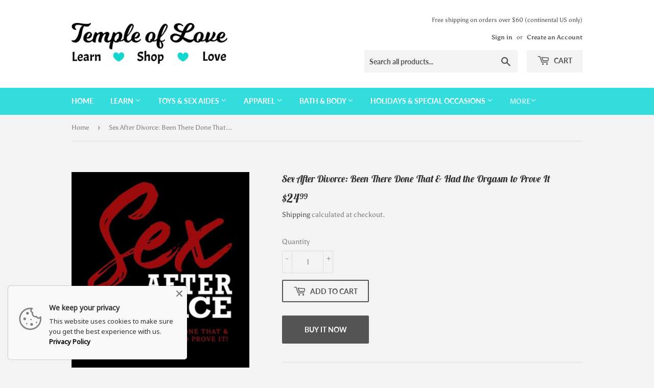

--- FILE ---
content_type: text/html; charset=utf-8
request_url: https://temple-of-love.org/products/sex-after-divorce-been-there-done-that-amp-had-the-orgasm-to-prove-it
body_size: 57206
content:
<!doctype html>
<html lang="en-US">
<html class="no-touch no-js">
<head>
  <script>(function(H){H.className=H.className.replace(/\bno-js\b/,'js')})(document.documentElement)</script>
  <!-- Basic page needs ================================================== -->
  <meta charset="utf-8">
  <meta http-equiv="X-UA-Compatible" content="IE=edge,chrome=1">

  
  <link rel="shortcut icon" href="//temple-of-love.org/cdn/shop/files/teal_heart_32x32.png?v=1613768401" type="image/png" />
  

  <!-- Title and description ================================================== -->

  <title>
  Sex After Divorce: Been There Done That &amp; Had the Orgasm to Prove It &ndash; Temple of Love
  </title>
 

  
  
    <meta name="description" content="If you are looking for exotic, affordable, and top sex toys, this is for you! Buy today our 'Sex After Divorce: Been There Done That & Had the Orgasm to Prove It' for only $24.99!">
  
  
  
  
  
  
  
  
  <!-- Product meta ================================================== -->
  <!-- /snippets/social-meta-tags.liquid -->




<meta property="og:site_name" content="Temple of Love">
<meta property="og:url" content="https://temple-of-love.org/products/sex-after-divorce-been-there-done-that-amp-had-the-orgasm-to-prove-it">
<meta property="og:title" content="Sex After Divorce: Been There Done That & Had the Orgasm to Prove It">
<meta property="og:type" content="product">
<meta property="og:description" content="Format: PaperbackNote: This item is Not ReturnableIt&#39;s time to break the stigma attached to divorce! We have come together to share that we have not only survived divorced, we are thriving!! In today&#39;s society, many remain in marriages, engagements, and long term committed relationships unhappy. They are unable to comm">

  <meta property="og:price:amount" content="24.99">
  <meta property="og:price:currency" content="USD">

<meta property="og:image" content="http://temple-of-love.org/cdn/shop/products/Screen_Shot_2020-04-27_at_10.01.47_PM_1200x1200.png?v=1594320051">
<meta property="og:image:secure_url" content="https://temple-of-love.org/cdn/shop/products/Screen_Shot_2020-04-27_at_10.01.47_PM_1200x1200.png?v=1594320051">


  <meta name="twitter:site" content="@LoveTempleof">

<meta name="twitter:card" content="summary_large_image">
<meta name="twitter:title" content="Sex After Divorce: Been There Done That & Had the Orgasm to Prove It">
<meta name="twitter:description" content="Format: PaperbackNote: This item is Not ReturnableIt&#39;s time to break the stigma attached to divorce! We have come together to share that we have not only survived divorced, we are thriving!! In today&#39;s society, many remain in marriages, engagements, and long term committed relationships unhappy. They are unable to comm">


  <!-- Helpers ================================================== -->
  <link rel="canonical" href="https://temple-of-love.org/products/sex-after-divorce-been-there-done-that-amp-had-the-orgasm-to-prove-it">
  <meta name="viewport" content="width=device-width,initial-scale=1">

  <!-- CSS ================================================== -->
  <link href="//temple-of-love.org/cdn/shop/t/2/assets/theme.scss.css?v=89347445532458163771762369300" rel="stylesheet" type="text/css" media="all" />

  <!-- Header hook for plugins ================================================== -->
  <script>window.performance && window.performance.mark && window.performance.mark('shopify.content_for_header.start');</script><meta name="google-site-verification" content="hUuntvjGcb2hwdIngHV47c7FO0wVGCttHMLkdFhkE2I">
<meta id="shopify-digital-wallet" name="shopify-digital-wallet" content="/43256709270/digital_wallets/dialog">
<meta name="shopify-checkout-api-token" content="70f1d6ce4553ea3a1b2eba9b9feddc96">
<meta id="in-context-paypal-metadata" data-shop-id="43256709270" data-venmo-supported="true" data-environment="production" data-locale="en_US" data-paypal-v4="true" data-currency="USD">
<link rel="alternate" type="application/json+oembed" href="https://temple-of-love.org/products/sex-after-divorce-been-there-done-that-amp-had-the-orgasm-to-prove-it.oembed">
<script async="async" src="/checkouts/internal/preloads.js?locale=en-US"></script>
<script id="shopify-features" type="application/json">{"accessToken":"70f1d6ce4553ea3a1b2eba9b9feddc96","betas":["rich-media-storefront-analytics"],"domain":"temple-of-love.org","predictiveSearch":true,"shopId":43256709270,"locale":"en"}</script>
<script>var Shopify = Shopify || {};
Shopify.shop = "temple-of-love-llc.myshopify.com";
Shopify.locale = "en";
Shopify.currency = {"active":"USD","rate":"1.0"};
Shopify.country = "US";
Shopify.theme = {"name":"Supply","id":104849342614,"schema_name":"Supply","schema_version":"8.9.24","theme_store_id":679,"role":"main"};
Shopify.theme.handle = "null";
Shopify.theme.style = {"id":null,"handle":null};
Shopify.cdnHost = "temple-of-love.org/cdn";
Shopify.routes = Shopify.routes || {};
Shopify.routes.root = "/";</script>
<script type="module">!function(o){(o.Shopify=o.Shopify||{}).modules=!0}(window);</script>
<script>!function(o){function n(){var o=[];function n(){o.push(Array.prototype.slice.apply(arguments))}return n.q=o,n}var t=o.Shopify=o.Shopify||{};t.loadFeatures=n(),t.autoloadFeatures=n()}(window);</script>
<script id="shop-js-analytics" type="application/json">{"pageType":"product"}</script>
<script defer="defer" async type="module" src="//temple-of-love.org/cdn/shopifycloud/shop-js/modules/v2/client.init-shop-cart-sync_COMZFrEa.en.esm.js"></script>
<script defer="defer" async type="module" src="//temple-of-love.org/cdn/shopifycloud/shop-js/modules/v2/chunk.common_CdXrxk3f.esm.js"></script>
<script type="module">
  await import("//temple-of-love.org/cdn/shopifycloud/shop-js/modules/v2/client.init-shop-cart-sync_COMZFrEa.en.esm.js");
await import("//temple-of-love.org/cdn/shopifycloud/shop-js/modules/v2/chunk.common_CdXrxk3f.esm.js");

  window.Shopify.SignInWithShop?.initShopCartSync?.({"fedCMEnabled":true,"windoidEnabled":true});

</script>
<script>(function() {
  var isLoaded = false;
  function asyncLoad() {
    if (isLoaded) return;
    isLoaded = true;
    var urls = ["https:\/\/chimpstatic.com\/mcjs-connected\/js\/users\/9fee8018652b0ce41f8650bf7\/2143975ea138579202690ad44.js?shop=temple-of-love-llc.myshopify.com","https:\/\/inffuse.eventscalendar.co\/plugins\/shopify\/loader.js?app=calendar\u0026shop=temple-of-love-llc.myshopify.com\u0026shop=temple-of-love-llc.myshopify.com","https:\/\/cdn.shopify.com\/s\/files\/1\/0744\/4856\/8632\/files\/storefront.js?v=1719401049\u0026shop=temple-of-love-llc.myshopify.com","\/\/swymv3free-01.azureedge.net\/code\/swym-shopify.js?shop=temple-of-love-llc.myshopify.com","https:\/\/img0.socialshopwave.com\/ssw-empty.js?shop=temple-of-love-llc.myshopify.com","https:\/\/cdn.shopify.com\/s\/files\/1\/0432\/5670\/9270\/t\/2\/assets\/tipo.booking.init.js?shop=temple-of-love-llc.myshopify.com","https:\/\/s.apprl.com\/js\/apprl.js?shop=temple-of-love-llc.myshopify.com","\/\/cdn.shopify.com\/proxy\/7564a68efc9f8f3bc2725f7baaef993be689d14a39e2efb1855e04e82c70ffcd\/static.cdn.printful.com\/static\/js\/external\/shopify-product-customizer.js?v=0.28\u0026shop=temple-of-love-llc.myshopify.com\u0026sp-cache-control=cHVibGljLCBtYXgtYWdlPTkwMA","https:\/\/s3.eu-west-1.amazonaws.com\/production-klarna-il-shopify-osm\/a6c5e37d3b587ca7438f15aa90b429b47085a035\/temple-of-love-llc.myshopify.com-1708607847916.js?shop=temple-of-love-llc.myshopify.com","https:\/\/admin.revenuehunt.com\/embed.js?shop=temple-of-love-llc.myshopify.com"];
    for (var i = 0; i < urls.length; i++) {
      var s = document.createElement('script');
      s.type = 'text/javascript';
      s.async = true;
      s.src = urls[i];
      var x = document.getElementsByTagName('script')[0];
      x.parentNode.insertBefore(s, x);
    }
  };
  if(window.attachEvent) {
    window.attachEvent('onload', asyncLoad);
  } else {
    window.addEventListener('load', asyncLoad, false);
  }
})();</script>
<script id="__st">var __st={"a":43256709270,"offset":-21600,"reqid":"10f1e7a7-0e23-4dac-bd7c-921f348dceeb-1763038066","pageurl":"temple-of-love.org\/products\/sex-after-divorce-been-there-done-that-amp-had-the-orgasm-to-prove-it","u":"5ac2db4b01f1","p":"product","rtyp":"product","rid":5447431323798};</script>
<script>window.ShopifyPaypalV4VisibilityTracking = true;</script>
<script id="captcha-bootstrap">!function(){'use strict';const t='contact',e='account',n='new_comment',o=[[t,t],['blogs',n],['comments',n],[t,'customer']],c=[[e,'customer_login'],[e,'guest_login'],[e,'recover_customer_password'],[e,'create_customer']],r=t=>t.map((([t,e])=>`form[action*='/${t}']:not([data-nocaptcha='true']) input[name='form_type'][value='${e}']`)).join(','),a=t=>()=>t?[...document.querySelectorAll(t)].map((t=>t.form)):[];function s(){const t=[...o],e=r(t);return a(e)}const i='password',u='form_key',d=['recaptcha-v3-token','g-recaptcha-response','h-captcha-response',i],f=()=>{try{return window.sessionStorage}catch{return}},m='__shopify_v',_=t=>t.elements[u];function p(t,e,n=!1){try{const o=window.sessionStorage,c=JSON.parse(o.getItem(e)),{data:r}=function(t){const{data:e,action:n}=t;return t[m]||n?{data:e,action:n}:{data:t,action:n}}(c);for(const[e,n]of Object.entries(r))t.elements[e]&&(t.elements[e].value=n);n&&o.removeItem(e)}catch(o){console.error('form repopulation failed',{error:o})}}const l='form_type',E='cptcha';function T(t){t.dataset[E]=!0}const w=window,h=w.document,L='Shopify',v='ce_forms',y='captcha';let A=!1;((t,e)=>{const n=(g='f06e6c50-85a8-45c8-87d0-21a2b65856fe',I='https://cdn.shopify.com/shopifycloud/storefront-forms-hcaptcha/ce_storefront_forms_captcha_hcaptcha.v1.5.2.iife.js',D={infoText:'Protected by hCaptcha',privacyText:'Privacy',termsText:'Terms'},(t,e,n)=>{const o=w[L][v],c=o.bindForm;if(c)return c(t,g,e,D).then(n);var r;o.q.push([[t,g,e,D],n]),r=I,A||(h.body.append(Object.assign(h.createElement('script'),{id:'captcha-provider',async:!0,src:r})),A=!0)});var g,I,D;w[L]=w[L]||{},w[L][v]=w[L][v]||{},w[L][v].q=[],w[L][y]=w[L][y]||{},w[L][y].protect=function(t,e){n(t,void 0,e),T(t)},Object.freeze(w[L][y]),function(t,e,n,w,h,L){const[v,y,A,g]=function(t,e,n){const i=e?o:[],u=t?c:[],d=[...i,...u],f=r(d),m=r(i),_=r(d.filter((([t,e])=>n.includes(e))));return[a(f),a(m),a(_),s()]}(w,h,L),I=t=>{const e=t.target;return e instanceof HTMLFormElement?e:e&&e.form},D=t=>v().includes(t);t.addEventListener('submit',(t=>{const e=I(t);if(!e)return;const n=D(e)&&!e.dataset.hcaptchaBound&&!e.dataset.recaptchaBound,o=_(e),c=g().includes(e)&&(!o||!o.value);(n||c)&&t.preventDefault(),c&&!n&&(function(t){try{if(!f())return;!function(t){const e=f();if(!e)return;const n=_(t);if(!n)return;const o=n.value;o&&e.removeItem(o)}(t);const e=Array.from(Array(32),(()=>Math.random().toString(36)[2])).join('');!function(t,e){_(t)||t.append(Object.assign(document.createElement('input'),{type:'hidden',name:u})),t.elements[u].value=e}(t,e),function(t,e){const n=f();if(!n)return;const o=[...t.querySelectorAll(`input[type='${i}']`)].map((({name:t})=>t)),c=[...d,...o],r={};for(const[a,s]of new FormData(t).entries())c.includes(a)||(r[a]=s);n.setItem(e,JSON.stringify({[m]:1,action:t.action,data:r}))}(t,e)}catch(e){console.error('failed to persist form',e)}}(e),e.submit())}));const S=(t,e)=>{t&&!t.dataset[E]&&(n(t,e.some((e=>e===t))),T(t))};for(const o of['focusin','change'])t.addEventListener(o,(t=>{const e=I(t);D(e)&&S(e,y())}));const B=e.get('form_key'),M=e.get(l),P=B&&M;t.addEventListener('DOMContentLoaded',(()=>{const t=y();if(P)for(const e of t)e.elements[l].value===M&&p(e,B);[...new Set([...A(),...v().filter((t=>'true'===t.dataset.shopifyCaptcha))])].forEach((e=>S(e,t)))}))}(h,new URLSearchParams(w.location.search),n,t,e,['guest_login'])})(!0,!0)}();</script>
<script integrity="sha256-52AcMU7V7pcBOXWImdc/TAGTFKeNjmkeM1Pvks/DTgc=" data-source-attribution="shopify.loadfeatures" defer="defer" src="//temple-of-love.org/cdn/shopifycloud/storefront/assets/storefront/load_feature-81c60534.js" crossorigin="anonymous"></script>
<script data-source-attribution="shopify.dynamic_checkout.dynamic.init">var Shopify=Shopify||{};Shopify.PaymentButton=Shopify.PaymentButton||{isStorefrontPortableWallets:!0,init:function(){window.Shopify.PaymentButton.init=function(){};var t=document.createElement("script");t.src="https://temple-of-love.org/cdn/shopifycloud/portable-wallets/latest/portable-wallets.en.js",t.type="module",document.head.appendChild(t)}};
</script>
<script data-source-attribution="shopify.dynamic_checkout.buyer_consent">
  function portableWalletsHideBuyerConsent(e){var t=document.getElementById("shopify-buyer-consent"),n=document.getElementById("shopify-subscription-policy-button");t&&n&&(t.classList.add("hidden"),t.setAttribute("aria-hidden","true"),n.removeEventListener("click",e))}function portableWalletsShowBuyerConsent(e){var t=document.getElementById("shopify-buyer-consent"),n=document.getElementById("shopify-subscription-policy-button");t&&n&&(t.classList.remove("hidden"),t.removeAttribute("aria-hidden"),n.addEventListener("click",e))}window.Shopify?.PaymentButton&&(window.Shopify.PaymentButton.hideBuyerConsent=portableWalletsHideBuyerConsent,window.Shopify.PaymentButton.showBuyerConsent=portableWalletsShowBuyerConsent);
</script>
<script data-source-attribution="shopify.dynamic_checkout.cart.bootstrap">document.addEventListener("DOMContentLoaded",(function(){function t(){return document.querySelector("shopify-accelerated-checkout-cart, shopify-accelerated-checkout")}if(t())Shopify.PaymentButton.init();else{new MutationObserver((function(e,n){t()&&(Shopify.PaymentButton.init(),n.disconnect())})).observe(document.body,{childList:!0,subtree:!0})}}));
</script>
<link id="shopify-accelerated-checkout-styles" rel="stylesheet" media="screen" href="https://temple-of-love.org/cdn/shopifycloud/portable-wallets/latest/accelerated-checkout-backwards-compat.css" crossorigin="anonymous">
<style id="shopify-accelerated-checkout-cart">
        #shopify-buyer-consent {
  margin-top: 1em;
  display: inline-block;
  width: 100%;
}

#shopify-buyer-consent.hidden {
  display: none;
}

#shopify-subscription-policy-button {
  background: none;
  border: none;
  padding: 0;
  text-decoration: underline;
  font-size: inherit;
  cursor: pointer;
}

#shopify-subscription-policy-button::before {
  box-shadow: none;
}

      </style>

<script>window.performance && window.performance.mark && window.performance.mark('shopify.content_for_header.end');</script>
  <script type="text/javascript">
    var Tipo = Tipo || {};
    Tipo.Booking = Tipo.Booking || {};
    Tipo.Booking.appUrl = 'https://booking.tipo.io';
    Tipo.Booking.shop = {
      id: 11762,
      url : 'temple-of-love-llc.myshopify.com',
      domain : 'temple-of-love.org',
      settings : "{\"general\":{\"hide_add_to_cart\":\"2\",\"hide_buy_now\":\"2\",\"redirect_url\":null,\"allow_bring_more\":false,\"confirm_to\":\"checkout\",\"time_format\":\"12h\",\"multipleEmployees\":\"1\",\"multipleLocations\":\"1\",\"formatDate\":\"MM\\\/DD\\\/YYYY\",\"formatDateServe\":\"m\\\/d\\\/Y\",\"formatDateTime\":\"MM\\\/DD\\\/YYYY hh:mm a\",\"formatTime\":\"hh:mm a\",\"weekStart\":0},\"booking\":{\"text_price_color\":\"#ff0000\",\"timeBlock\":\"fixed\",\"stepping\":\"60\",\"font\":\"Arial\",\"primary_color\":\"#1fd3c0\",\"cancel_button\":\"#ffffff\",\"text_color\":\"#4a4a4a\",\"calender_background_color\":\"#f2ffff\",\"calender_text_color\":\"#4a4a4a\",\"day_off_color\":\"#a3a3a3\",\"time_slot_color\":\"#c1fbf2\",\"time_slot_color_hover\":\"#40bfb4\",\"selected_time_slot_color\":\"#ffd153\",\"background_color_calendar\":\"#2b3360\",\"background_image\":\"5f749ad87e925_1601477336.png\",\"selected_day_color\":\"#1fd3d0\",\"time_slot_color_selected\":\"#e1a015\",\"background_color_box_message_time_slot_no_available\":\"#e9e9e9\",\"text_color_text_box_message_time_slot_no_available\":\"#424242\",\"time_slot_no_available_color\":\"#a3a3a3\",\"sortProduct\":{\"type\":1,\"sortProductAuto\":\"asc\",\"sortProductManually\":[\"5447366410390\"]},\"statusDefault\":\"2\"},\"translation\":{\"widget\":{\"default\":{\"please_select\":\"Please select service\",\"training\":\"Training\",\"trainer\":\"Trainer\",\"bringing_anyone\":\"Bringing anyone with you?\",\"num_of_additional\":\"Number of Additional People\",\"date_and_time\":\"Pick date & time\",\"continue\":\"Continue\",\"total_price\":\"Total Price\",\"confirm\":\"Confirm\",\"cancel\":\"Cancel\",\"thank_you\":\"Thank you! Your booking is completed\",\"date\":\"Date\",\"time\":\"Time\",\"datetime\":\"Date Time\",\"duration\":\"Duration\",\"location\":\"Location\",\"first_name\":\"First name\",\"last_name\":\"Last name\",\"phone\":\"Phone\",\"email\":\"Email\",\"address\":\"Address\",\"address_2\":\"Address 2\",\"status\":\"Status\",\"country\":\"Country\",\"full_name\":\"Fullname\",\"product\":\"Service\",\"product_placeholder\":\"Select your service\",\"variant\":\"Variant\",\"variant_placeholder\":\"Select your variant\",\"location_placeholder\":\"Select a location\",\"employee\":\"Employee\",\"employee_placeholder\":\"Select an employee\",\"quantity\":\"Quantity\",\"back\":\"Back\",\"payment\":\"Payment\",\"you_can_only_bring\":\"You can only bring {number} people\",\"not_available\":\"Selected service is currently not available.\",\"no_employee\":\"No employee\",\"no_location\":\"No location\",\"is_required\":\"This field is required.\",\"valid_phone_number\":\"Please enter a valid phone number.\",\"valid_email\":\"Please enter a valid email.\",\"time_slot_no_available\":\"This slot is no longer available\",\"price\":\"Price\",\"export_file_isc\":\"Export to file isc\",\"confirm_free_booking_successfully\":\"Thank for your booking. We will get back to you shortly.\",\"confirm_free_booking_unsuccessfully\":\"Whoops, looks like something went wrong.\",\"duration_unit\":\"minutes\"}},\"languageDatepicker\":\"en-US\",\"customDatePickerDays\":\"Sunday, Monday, Tuesday, Wednesday, Thursday, Friday, Saturday\",\"customDatePickerDaysShort\":\"Sun, Mon, Tue, Wed, Thu, Fri, Sat\",\"customDatePickerDaysMin\":\"Su, Mo, Tu, We, Th, Fr, Sa\",\"customDatePickerMonths\":\"January, February, March, April, May, June, July, August, September, October, November, December\",\"customDatePickerMonthsShort\":\"Jan, Feb, Mar, Apr, May, Jun, Jul, Aug, Sep, Oct, Nov, Dec\"},\"integrate\":{\"zapier\":{\"cretaeOrUpdateUrl\":null,\"deleteUrl\":null}},\"free_form\":{\"first_name\":{\"enable\":true,\"label\":\"First name\",\"required\":true},\"last_name\":{\"enable\":true,\"label\":\"Last name\",\"required\":true},\"phone_number\":{\"enable\":false,\"label\":\"Phone number\",\"required\":true},\"email\":{\"label\":\"Email\",\"required\":true,\"enable\":true}}}",
      locale: 'en',
      plan : {"id":1,"version":"1","plan":"BETA","feature":"{\"employee\": -1, \"product\": -1, \"location\": -1, \"extraFieldSet\": true, \"hideBrand\": false}","price":"0.00","type":"month","status":1,"created_at":null,"updated_at":null}
    };
    Tipo.Booking.locale = "en";
    Tipo.Booking.countryCode = ['us'];
    
      Tipo.Booking.product = {"id":5447431323798,"title":"Sex After Divorce: Been There Done That \u0026 Had the Orgasm to Prove It","handle":"sex-after-divorce-been-there-done-that-amp-had-the-orgasm-to-prove-it","description":"\u003cp class=\"\" style=\"white-space:pre-wrap;\"\u003eFormat: Paperback\u003cbr\u003eNote: This item is Not Returnable\u003c\/p\u003e\u003cp class=\"\" style=\"white-space:pre-wrap;\"\u003eIt's time to break the stigma attached to divorce! We have come together to share that we have not only survived divorced, we are thriving!! In today's society, many remain in marriages, engagements, and long term committed relationships unhappy. They are unable to communicate, are no longer connected intimately, emotionally withdrawn, and sexually disinterested and\/or unfulfilled. Many are with a partner(s) who refuses to make changes, denies there's a problem to begin with, and wouldn't fathom the thought of seeking professional help. You can thrive after divorce!\u003c\/p\u003e\u003cp class=\"\" style=\"white-space:pre-wrap;\"\u003eThe goal of this book is to share our stories of growth in self-love, sexuality, relationships, and communication. We intimately disclose experiences and how it has both positively and negatively impacted us since our divorces or separations. We are elated to demonstrate by example how to live a life that's healthy, pleasing for self, and not concerned with the opinions of others too fearful to walk in their own truths. Sex after Divorce is a page-turner that will intrigue your senses to know it's deeper than Sex!\u003c\/p\u003e\u003cp class=\"\" data-rte-preserve-empty=\"true\" style=\"white-space:pre-wrap;\"\u003e\u003c\/p\u003e","published_at":"2020-07-09T14:02:30-05:00","created_at":"2020-07-09T13:14:42-05:00","vendor":"Ingram","type":"Books","tags":["Books","Category: Personal Skills","Category: Sexual Behavior","Category: Society \u0026 Culture","Dating","Dating and Older Women","Divorce","Genre: Non-Fiction","Genre_Non-Fiction","Marriage","Price_$11-$25","Sex","Sexuality","The Library","Topic_Dating","Topic_Relationships","Topic_Romance","Topic_Self-Esteem"],"price":2499,"price_min":2499,"price_max":2499,"available":true,"price_varies":false,"compare_at_price":null,"compare_at_price_min":0,"compare_at_price_max":0,"compare_at_price_varies":false,"variants":[{"id":35115872682134,"title":"Default Title","option1":"Default Title","option2":null,"option3":null,"sku":"","requires_shipping":true,"taxable":true,"featured_image":null,"available":true,"name":"Sex After Divorce: Been There Done That \u0026 Had the Orgasm to Prove It","public_title":null,"options":["Default Title"],"price":2499,"weight":177,"compare_at_price":null,"inventory_management":null,"barcode":"1734087005","requires_selling_plan":false,"selling_plan_allocations":[]}],"images":["\/\/temple-of-love.org\/cdn\/shop\/products\/Screen_Shot_2020-04-27_at_10.01.47_PM.png?v=1594320051"],"featured_image":"\/\/temple-of-love.org\/cdn\/shop\/products\/Screen_Shot_2020-04-27_at_10.01.47_PM.png?v=1594320051","options":["Title"],"media":[{"alt":null,"id":10025388900502,"position":1,"preview_image":{"aspect_ratio":0.646,"height":1549,"width":1000,"src":"\/\/temple-of-love.org\/cdn\/shop\/products\/Screen_Shot_2020-04-27_at_10.01.47_PM.png?v=1594320051"},"aspect_ratio":0.646,"height":1549,"media_type":"image","src":"\/\/temple-of-love.org\/cdn\/shop\/products\/Screen_Shot_2020-04-27_at_10.01.47_PM.png?v=1594320051","width":1000}],"requires_selling_plan":false,"selling_plan_groups":[],"content":"\u003cp class=\"\" style=\"white-space:pre-wrap;\"\u003eFormat: Paperback\u003cbr\u003eNote: This item is Not Returnable\u003c\/p\u003e\u003cp class=\"\" style=\"white-space:pre-wrap;\"\u003eIt's time to break the stigma attached to divorce! We have come together to share that we have not only survived divorced, we are thriving!! In today's society, many remain in marriages, engagements, and long term committed relationships unhappy. They are unable to communicate, are no longer connected intimately, emotionally withdrawn, and sexually disinterested and\/or unfulfilled. Many are with a partner(s) who refuses to make changes, denies there's a problem to begin with, and wouldn't fathom the thought of seeking professional help. You can thrive after divorce!\u003c\/p\u003e\u003cp class=\"\" style=\"white-space:pre-wrap;\"\u003eThe goal of this book is to share our stories of growth in self-love, sexuality, relationships, and communication. We intimately disclose experiences and how it has both positively and negatively impacted us since our divorces or separations. We are elated to demonstrate by example how to live a life that's healthy, pleasing for self, and not concerned with the opinions of others too fearful to walk in their own truths. Sex after Divorce is a page-turner that will intrigue your senses to know it's deeper than Sex!\u003c\/p\u003e\u003cp class=\"\" data-rte-preserve-empty=\"true\" style=\"white-space:pre-wrap;\"\u003e\u003c\/p\u003e"};
      Tipo.Booking.product.options = [{"name":"Title","position":1,"values":["Default Title"]}];
      
        Tipo.Booking.product.variants[0].inventory_management = '';
        Tipo.Booking.product.variants[0].inventory_quantity = 0;
        Tipo.Booking.product.variants[0].inventory_policy = 'deny';
      
    

    

    Tipo.Booking.settings = {"general":{"hide_add_to_cart":"2","hide_buy_now":"2","redirect_url":null,"allow_bring_more":false,"confirm_to":"checkout","time_format":"12h","multipleEmployees":"1","multipleLocations":"1","formatDate":"MM\/DD\/YYYY","formatDateServe":"m\/d\/Y","formatDateTime":"MM\/DD\/YYYY hh:mm a","formatTime":"hh:mm a","weekStart":0},"booking":{"text_price_color":"#ff0000","timeBlock":"fixed","stepping":"60","font":"Arial","primary_color":"#1fd3c0","cancel_button":"#ffffff","text_color":"#4a4a4a","calender_background_color":"#f2ffff","calender_text_color":"#4a4a4a","day_off_color":"#a3a3a3","time_slot_color":"#c1fbf2","time_slot_color_hover":"#40bfb4","selected_time_slot_color":"#ffd153","background_color_calendar":"#2b3360","background_image":"5f749ad87e925_1601477336.png","selected_day_color":"#1fd3d0","time_slot_color_selected":"#e1a015","background_color_box_message_time_slot_no_available":"#e9e9e9","text_color_text_box_message_time_slot_no_available":"#424242","time_slot_no_available_color":"#a3a3a3","sortProduct":{"type":1,"sortProductAuto":"asc","sortProductManually":["5447366410390"]},"statusDefault":"2"},"translation":{"widget":{"default":{"please_select":"Please select service","training":"Training","trainer":"Trainer","bringing_anyone":"Bringing anyone with you?","num_of_additional":"Number of Additional People","date_and_time":"Pick date & time","continue":"Continue","total_price":"Total Price","confirm":"Confirm","cancel":"Cancel","thank_you":"Thank you! Your booking is completed","date":"Date","time":"Time","datetime":"Date Time","duration":"Duration","location":"Location","first_name":"First name","last_name":"Last name","phone":"Phone","email":"Email","address":"Address","address_2":"Address 2","status":"Status","country":"Country","full_name":"Fullname","product":"Service","product_placeholder":"Select your service","variant":"Variant","variant_placeholder":"Select your variant","location_placeholder":"Select a location","employee":"Employee","employee_placeholder":"Select an employee","quantity":"Quantity","back":"Back","payment":"Payment","you_can_only_bring":"You can only bring {number} people","not_available":"Selected service is currently not available.","no_employee":"No employee","no_location":"No location","is_required":"This field is required.","valid_phone_number":"Please enter a valid phone number.","valid_email":"Please enter a valid email.","time_slot_no_available":"This slot is no longer available","price":"Price","export_file_isc":"Export to file isc","confirm_free_booking_successfully":"Thank for your booking. We will get back to you shortly.","confirm_free_booking_unsuccessfully":"Whoops, looks like something went wrong.","duration_unit":"minutes"}},"languageDatepicker":"en-US","customDatePickerDays":"Sunday, Monday, Tuesday, Wednesday, Thursday, Friday, Saturday","customDatePickerDaysShort":"Sun, Mon, Tue, Wed, Thu, Fri, Sat","customDatePickerDaysMin":"Su, Mo, Tu, We, Th, Fr, Sa","customDatePickerMonths":"January, February, March, April, May, June, July, August, September, October, November, December","customDatePickerMonthsShort":"Jan, Feb, Mar, Apr, May, Jun, Jul, Aug, Sep, Oct, Nov, Dec"},"free_form":{"first_name":{"enable":true,"label":"First name","required":true},"last_name":{"enable":true,"label":"Last name","required":true},"phone_number":{"enable":false,"label":"Phone number","required":true},"email":{"label":"Email","required":true,"enable":true}},"languageDatepicker":{"days":["Sunday","Monday","Tuesday","Wednesday","Thursday","Friday","Saturday"],"daysShort":["Sun","Mon","Tue","Wed","Thu","Fri","Sat"],"daysMin":["Su","Mo","Tu","We","Th","Fr","Sa"],"months":["January","February","March","April","May","June","July","August","September","October","November","December"],"monthsShort":["Jan","Feb","Mar","Apr","May","Jun","Jul","Aug","Sep","Oct","Nov","Dec"]}}
  Tipo.Booking.page = {
    type : 'product'
  };
  Tipo.Booking.money_format = '${{amount}}';
  Tipo.Booking.timezone = {
    shop : 'America/Chicago',
    server : 'UTC'
  }
  Tipo.Booking.configs = {
    products : [{"id":"5447366410390","title":"1 Hour Private Consultation","handle":"1-hour-private-consultation","capacity":{"type":"product","rule":1},"extra_filed_set_id":null,"note":null,"is_free":0,"available_time_basis":"employees","duration":{"type":"product","rule":"50"},"location_ids":[14231],"employee_ids":[20331]}],
    locations : [{"id":14231,"name":"Default location","employee_ids":[20331]}],
    employees : [{"id":20331,"first_name":"Candice","last_name":"Simpson","avatar":"5f7491676df12_1601474919.jpeg"}]
  };
  Tipo.Booking.trans = Tipo.Booking.settings.translation.widget[Tipo.Booking.locale] || Tipo.Booking.settings.translation.widget.default
</script>
<textarea style="display:none !important" class="tipo-money-format">${{amount}}</textarea>
<style>
  .tpb-booking-form *{
    font-family: Arial;
  }
  .tpb-booking-form .copyright{
    display: none;
  }
  .tpb-booking-form .tpb-box .tpb-form-control .tpb-text-price{
    color: #ff0000;
  }
  .tpb-booking-form .tpb-box .tpb-form-control label,
  .tpb-booking-form .tpb-box .tpb-form-control #tpb-message-bring_qty,
  .tpb-booking-form .tpb-box .tpb-form-control .ss-single-selected,
  .tpb-booking-form .tpb-box .tpb-form-control #tpb-productTitle-input,
  .tpb-booking-form .tpb-box .extra-fields .element,
  .tpb-booking-form .tpb-box .extra-fields .element label,
  .tpb-booking-form .tpb-box .extra-fields .element input,
  .tpb-booking-form .tpb-box .extra-fields .element textarea,
  .tpb-booking-form .tpb-box .extra-fields .element select,
  .tpb-booking-form .tpb-box .label,
  .tpb-booking-form .tpb-box .booking-info{
    color: #4a4a4a;
  }
  .tpb-booking-form .tpb-box .content .step1 {
    background-image: url('https://booking.tipo.io');
  }
  .tpb-booking-form .tpb-box .content .step1 .inner-step h5{
    color: #4a4a4a;
  }
  .tpb-message_not-available,
  .tpb-message_not-available .dismiss svg {
    color: #4a4a4a;
  }
  .tpb-box .action .continue-button,
  .tpb-box .action .confirm-button,
  .tpb-box .action .confirm-button.loading .spinner{
    background-color: #1fd3c0;
  }
  .tpb-box .action .back-button{
    color: #4a4a4a;
  }
  .tpb-form-control.price p {
    color: #4a4a4a;
  }

  /* Next Step */
  .tpb-box .content .step2{
    background: #f2ffff;
  }
  .tpb-box .content .confirm .product-info .title,
  .tpb-box .content .confirm .booking-info,
  .tpb-box .content .confirm .booking-info label
  .tpb-box .content .confirm .extra-fields .element *,
  .tpb-box .content .confirm .extra-fields .element .ss-single-selected,
  .tpb-box .content .confirm .extra-fields .tpb-radio-group,
  .tpb-box .content .confirm .extra-fields .tpb-radio-group [type="radio"]:not(:checked) + label,
  .tpb-box .content .confirm .subtotal > .g-row ,
  .success_message_when_free_booking,
  .tpb-wrapper-btnExport,
  .tpb-wrapper-btnExport .tpb-btnExport .tpb-btnExport-title .tpb-btnExport-title_text,
  .infoBooking,
  .infoBooking label,
  .confirmBookingFree_action,
  .confirmBookingFree_action a div span,
  {
    color: #4a4a4a;
  }
  .tpb-box .content .confirm .extra-fields .tpb-checkbox .ctx:hover span:first-child
  .tpb-box .content .confirm .extra-fields .tpb-checkbox .inp-box:checked + .ctx span:first-child
  {
    border-color: #4a4a4a;
  }
  .tpb-box .content .confirm .extra-fields .tpb-radio-group [type="radio"]:checked + label:after,
  .tpb-box .content .confirm .extra-fields .tpb-checkbox .inp-box:checked + .ctx span:first-child{
    background: #4a4a4a;
  }
  .tpb-box .content .confirm .subtotal > .g-row .value{
    color: #1fd3c0;
  }
  .tpb-datepicker .datepicker-panel > ul > li {
    color: #4a4a4a;
  }
  .tpb-datepicker .datepicker-panel > ul > li:hover{
    background: #40bfb4;
  }
  .tpb-datepicker .datepicker-panel > ul > li.disabled{
    color: #a3a3a3;
  }
  .tpb-datepicker .datepicker-panel > ul > li.picked{
    background: #1fd3d0;
  }
  .tpb-timepicker .radiobtn{
    color: #4a4a4a;
  }
  .tpb-timepicker .radiobtn .tooltip{
    background-color: #e9e9e9;
    color: #424242;
  }
  .tpb-timepicker .radiobtn label{
    background: #c1fbf2;
    color: #4a4a4a;
  }
  .tpb-timepicker .radiobtn label:hover {
    background: #40bfb4;
  }
  .tpb-timepicker .radiobtn label.disabled {
    background: #a3a3a3;
  }
  .tpb-timepicker .radiobtn input[type="radio"]:checked + label,
  .tpb-timepicker .radiobtn input[type="checkbox"]:checked + label {
    background: #e1a015;
  }

  /* History */
  #tpb-history-booking * {
    font-family: Arial;
  }
  #tpb-history-booking .tpb-table tr th{
    color: #4a4a4a;
  }
  #tpb-history-booking .copyright {
    display: none;
  }
</style>
<script src='//temple-of-love.org/cdn/shop/t/2/assets/tipo.booking.index.js?v=33872608218255403311616873046' defer ></script>

  
  

  <script src="//temple-of-love.org/cdn/shop/t/2/assets/jquery-2.2.3.min.js?v=58211863146907186831594406540" type="text/javascript"></script>

  <script src="//temple-of-love.org/cdn/shop/t/2/assets/lazysizes.min.js?v=8147953233334221341594406541" async="async"></script>
  <script src="//temple-of-love.org/cdn/shop/t/2/assets/vendor.js?v=59618412458087916991594433951" defer="defer"></script>
  <script src="//temple-of-love.org/cdn/shop/t/2/assets/theme.js?v=87693884012646640241599586687" defer="defer"></script>

  <!-- Hotjar Tracking Code for www.temple-of-love.org -->
<script>
    (function(h,o,t,j,a,r){
        h.hj=h.hj||function(){(h.hj.q=h.hj.q||[]).push(arguments)};
        h._hjSettings={hjid:2533971,hjsv:6};
        a=o.getElementsByTagName('head')[0];
        r=o.createElement('script');r.async=1;
        r.src=t+h._hjSettings.hjid+j+h._hjSettings.hjsv;
        a.appendChild(r);
    })(window,document,'https://static.hotjar.com/c/hotjar-','.js?sv=');
</script>

<script src="https://cdn.shopify.com/extensions/019a522e-075a-7ca0-b1ed-b6feb2715167/avada-app-47/assets/avada-cookie.js" type="text/javascript" defer="defer"></script>
<link href="https://monorail-edge.shopifysvc.com" rel="dns-prefetch">
<script>(function(){if ("sendBeacon" in navigator && "performance" in window) {try {var session_token_from_headers = performance.getEntriesByType('navigation')[0].serverTiming.find(x => x.name == '_s').description;} catch {var session_token_from_headers = undefined;}var session_cookie_matches = document.cookie.match(/_shopify_s=([^;]*)/);var session_token_from_cookie = session_cookie_matches && session_cookie_matches.length === 2 ? session_cookie_matches[1] : "";var session_token = session_token_from_headers || session_token_from_cookie || "";function handle_abandonment_event(e) {var entries = performance.getEntries().filter(function(entry) {return /monorail-edge.shopifysvc.com/.test(entry.name);});if (!window.abandonment_tracked && entries.length === 0) {window.abandonment_tracked = true;var currentMs = Date.now();var navigation_start = performance.timing.navigationStart;var payload = {shop_id: 43256709270,url: window.location.href,navigation_start,duration: currentMs - navigation_start,session_token,page_type: "product"};window.navigator.sendBeacon("https://monorail-edge.shopifysvc.com/v1/produce", JSON.stringify({schema_id: "online_store_buyer_site_abandonment/1.1",payload: payload,metadata: {event_created_at_ms: currentMs,event_sent_at_ms: currentMs}}));}}window.addEventListener('pagehide', handle_abandonment_event);}}());</script>
<script id="web-pixels-manager-setup">(function e(e,d,r,n,o){if(void 0===o&&(o={}),!Boolean(null===(a=null===(i=window.Shopify)||void 0===i?void 0:i.analytics)||void 0===a?void 0:a.replayQueue)){var i,a;window.Shopify=window.Shopify||{};var t=window.Shopify;t.analytics=t.analytics||{};var s=t.analytics;s.replayQueue=[],s.publish=function(e,d,r){return s.replayQueue.push([e,d,r]),!0};try{self.performance.mark("wpm:start")}catch(e){}var l=function(){var e={modern:/Edge?\/(1{2}[4-9]|1[2-9]\d|[2-9]\d{2}|\d{4,})\.\d+(\.\d+|)|Firefox\/(1{2}[4-9]|1[2-9]\d|[2-9]\d{2}|\d{4,})\.\d+(\.\d+|)|Chrom(ium|e)\/(9{2}|\d{3,})\.\d+(\.\d+|)|(Maci|X1{2}).+ Version\/(15\.\d+|(1[6-9]|[2-9]\d|\d{3,})\.\d+)([,.]\d+|)( \(\w+\)|)( Mobile\/\w+|) Safari\/|Chrome.+OPR\/(9{2}|\d{3,})\.\d+\.\d+|(CPU[ +]OS|iPhone[ +]OS|CPU[ +]iPhone|CPU IPhone OS|CPU iPad OS)[ +]+(15[._]\d+|(1[6-9]|[2-9]\d|\d{3,})[._]\d+)([._]\d+|)|Android:?[ /-](13[3-9]|1[4-9]\d|[2-9]\d{2}|\d{4,})(\.\d+|)(\.\d+|)|Android.+Firefox\/(13[5-9]|1[4-9]\d|[2-9]\d{2}|\d{4,})\.\d+(\.\d+|)|Android.+Chrom(ium|e)\/(13[3-9]|1[4-9]\d|[2-9]\d{2}|\d{4,})\.\d+(\.\d+|)|SamsungBrowser\/([2-9]\d|\d{3,})\.\d+/,legacy:/Edge?\/(1[6-9]|[2-9]\d|\d{3,})\.\d+(\.\d+|)|Firefox\/(5[4-9]|[6-9]\d|\d{3,})\.\d+(\.\d+|)|Chrom(ium|e)\/(5[1-9]|[6-9]\d|\d{3,})\.\d+(\.\d+|)([\d.]+$|.*Safari\/(?![\d.]+ Edge\/[\d.]+$))|(Maci|X1{2}).+ Version\/(10\.\d+|(1[1-9]|[2-9]\d|\d{3,})\.\d+)([,.]\d+|)( \(\w+\)|)( Mobile\/\w+|) Safari\/|Chrome.+OPR\/(3[89]|[4-9]\d|\d{3,})\.\d+\.\d+|(CPU[ +]OS|iPhone[ +]OS|CPU[ +]iPhone|CPU IPhone OS|CPU iPad OS)[ +]+(10[._]\d+|(1[1-9]|[2-9]\d|\d{3,})[._]\d+)([._]\d+|)|Android:?[ /-](13[3-9]|1[4-9]\d|[2-9]\d{2}|\d{4,})(\.\d+|)(\.\d+|)|Mobile Safari.+OPR\/([89]\d|\d{3,})\.\d+\.\d+|Android.+Firefox\/(13[5-9]|1[4-9]\d|[2-9]\d{2}|\d{4,})\.\d+(\.\d+|)|Android.+Chrom(ium|e)\/(13[3-9]|1[4-9]\d|[2-9]\d{2}|\d{4,})\.\d+(\.\d+|)|Android.+(UC? ?Browser|UCWEB|U3)[ /]?(15\.([5-9]|\d{2,})|(1[6-9]|[2-9]\d|\d{3,})\.\d+)\.\d+|SamsungBrowser\/(5\.\d+|([6-9]|\d{2,})\.\d+)|Android.+MQ{2}Browser\/(14(\.(9|\d{2,})|)|(1[5-9]|[2-9]\d|\d{3,})(\.\d+|))(\.\d+|)|K[Aa][Ii]OS\/(3\.\d+|([4-9]|\d{2,})\.\d+)(\.\d+|)/},d=e.modern,r=e.legacy,n=navigator.userAgent;return n.match(d)?"modern":n.match(r)?"legacy":"unknown"}(),u="modern"===l?"modern":"legacy",c=(null!=n?n:{modern:"",legacy:""})[u],f=function(e){return[e.baseUrl,"/wpm","/b",e.hashVersion,"modern"===e.buildTarget?"m":"l",".js"].join("")}({baseUrl:d,hashVersion:r,buildTarget:u}),m=function(e){var d=e.version,r=e.bundleTarget,n=e.surface,o=e.pageUrl,i=e.monorailEndpoint;return{emit:function(e){var a=e.status,t=e.errorMsg,s=(new Date).getTime(),l=JSON.stringify({metadata:{event_sent_at_ms:s},events:[{schema_id:"web_pixels_manager_load/3.1",payload:{version:d,bundle_target:r,page_url:o,status:a,surface:n,error_msg:t},metadata:{event_created_at_ms:s}}]});if(!i)return console&&console.warn&&console.warn("[Web Pixels Manager] No Monorail endpoint provided, skipping logging."),!1;try{return self.navigator.sendBeacon.bind(self.navigator)(i,l)}catch(e){}var u=new XMLHttpRequest;try{return u.open("POST",i,!0),u.setRequestHeader("Content-Type","text/plain"),u.send(l),!0}catch(e){return console&&console.warn&&console.warn("[Web Pixels Manager] Got an unhandled error while logging to Monorail."),!1}}}}({version:r,bundleTarget:l,surface:e.surface,pageUrl:self.location.href,monorailEndpoint:e.monorailEndpoint});try{o.browserTarget=l,function(e){var d=e.src,r=e.async,n=void 0===r||r,o=e.onload,i=e.onerror,a=e.sri,t=e.scriptDataAttributes,s=void 0===t?{}:t,l=document.createElement("script"),u=document.querySelector("head"),c=document.querySelector("body");if(l.async=n,l.src=d,a&&(l.integrity=a,l.crossOrigin="anonymous"),s)for(var f in s)if(Object.prototype.hasOwnProperty.call(s,f))try{l.dataset[f]=s[f]}catch(e){}if(o&&l.addEventListener("load",o),i&&l.addEventListener("error",i),u)u.appendChild(l);else{if(!c)throw new Error("Did not find a head or body element to append the script");c.appendChild(l)}}({src:f,async:!0,onload:function(){if(!function(){var e,d;return Boolean(null===(d=null===(e=window.Shopify)||void 0===e?void 0:e.analytics)||void 0===d?void 0:d.initialized)}()){var d=window.webPixelsManager.init(e)||void 0;if(d){var r=window.Shopify.analytics;r.replayQueue.forEach((function(e){var r=e[0],n=e[1],o=e[2];d.publishCustomEvent(r,n,o)})),r.replayQueue=[],r.publish=d.publishCustomEvent,r.visitor=d.visitor,r.initialized=!0}}},onerror:function(){return m.emit({status:"failed",errorMsg:"".concat(f," has failed to load")})},sri:function(e){var d=/^sha384-[A-Za-z0-9+/=]+$/;return"string"==typeof e&&d.test(e)}(c)?c:"",scriptDataAttributes:o}),m.emit({status:"loading"})}catch(e){m.emit({status:"failed",errorMsg:(null==e?void 0:e.message)||"Unknown error"})}}})({shopId: 43256709270,storefrontBaseUrl: "https://temple-of-love.org",extensionsBaseUrl: "https://extensions.shopifycdn.com/cdn/shopifycloud/web-pixels-manager",monorailEndpoint: "https://monorail-edge.shopifysvc.com/unstable/produce_batch",surface: "storefront-renderer",enabledBetaFlags: ["2dca8a86"],webPixelsConfigList: [{"id":"437354751","configuration":"{\"config\":\"{\\\"pixel_id\\\":\\\"AW-394559858\\\",\\\"target_country\\\":\\\"US\\\",\\\"gtag_events\\\":[{\\\"type\\\":\\\"search\\\",\\\"action_label\\\":\\\"AW-394559858\\\/-PpuCMHa4f0BEPKCkrwB\\\"},{\\\"type\\\":\\\"begin_checkout\\\",\\\"action_label\\\":\\\"AW-394559858\\\/LjJxCL7a4f0BEPKCkrwB\\\"},{\\\"type\\\":\\\"view_item\\\",\\\"action_label\\\":[\\\"AW-394559858\\\/gO75CLja4f0BEPKCkrwB\\\",\\\"MC-XBPW1NRLX8\\\"]},{\\\"type\\\":\\\"purchase\\\",\\\"action_label\\\":[\\\"AW-394559858\\\/ukkUCLXa4f0BEPKCkrwB\\\",\\\"MC-XBPW1NRLX8\\\"]},{\\\"type\\\":\\\"page_view\\\",\\\"action_label\\\":[\\\"AW-394559858\\\/38eiCLLa4f0BEPKCkrwB\\\",\\\"MC-XBPW1NRLX8\\\"]},{\\\"type\\\":\\\"add_payment_info\\\",\\\"action_label\\\":\\\"AW-394559858\\\/xvVdCMTa4f0BEPKCkrwB\\\"},{\\\"type\\\":\\\"add_to_cart\\\",\\\"action_label\\\":\\\"AW-394559858\\\/-6DOCLva4f0BEPKCkrwB\\\"}],\\\"enable_monitoring_mode\\\":false}\"}","eventPayloadVersion":"v1","runtimeContext":"OPEN","scriptVersion":"b2a88bafab3e21179ed38636efcd8a93","type":"APP","apiClientId":1780363,"privacyPurposes":[],"dataSharingAdjustments":{"protectedCustomerApprovalScopes":["read_customer_address","read_customer_email","read_customer_name","read_customer_personal_data","read_customer_phone"]}},{"id":"167018751","configuration":"{\"pixel_id\":\"2331373737120449\",\"pixel_type\":\"facebook_pixel\",\"metaapp_system_user_token\":\"-\"}","eventPayloadVersion":"v1","runtimeContext":"OPEN","scriptVersion":"ca16bc87fe92b6042fbaa3acc2fbdaa6","type":"APP","apiClientId":2329312,"privacyPurposes":["ANALYTICS","MARKETING","SALE_OF_DATA"],"dataSharingAdjustments":{"protectedCustomerApprovalScopes":["read_customer_address","read_customer_email","read_customer_name","read_customer_personal_data","read_customer_phone"]}},{"id":"67436799","eventPayloadVersion":"v1","runtimeContext":"LAX","scriptVersion":"1","type":"CUSTOM","privacyPurposes":["MARKETING"],"name":"Meta pixel (migrated)"},{"id":"87818495","eventPayloadVersion":"v1","runtimeContext":"LAX","scriptVersion":"1","type":"CUSTOM","privacyPurposes":["ANALYTICS"],"name":"Google Analytics tag (migrated)"},{"id":"shopify-app-pixel","configuration":"{}","eventPayloadVersion":"v1","runtimeContext":"STRICT","scriptVersion":"0450","apiClientId":"shopify-pixel","type":"APP","privacyPurposes":["ANALYTICS","MARKETING"]},{"id":"shopify-custom-pixel","eventPayloadVersion":"v1","runtimeContext":"LAX","scriptVersion":"0450","apiClientId":"shopify-pixel","type":"CUSTOM","privacyPurposes":["ANALYTICS","MARKETING"]}],isMerchantRequest: false,initData: {"shop":{"name":"Temple of Love","paymentSettings":{"currencyCode":"USD"},"myshopifyDomain":"temple-of-love-llc.myshopify.com","countryCode":"US","storefrontUrl":"https:\/\/temple-of-love.org"},"customer":null,"cart":null,"checkout":null,"productVariants":[{"price":{"amount":24.99,"currencyCode":"USD"},"product":{"title":"Sex After Divorce: Been There Done That \u0026 Had the Orgasm to Prove It","vendor":"Ingram","id":"5447431323798","untranslatedTitle":"Sex After Divorce: Been There Done That \u0026 Had the Orgasm to Prove It","url":"\/products\/sex-after-divorce-been-there-done-that-amp-had-the-orgasm-to-prove-it","type":"Books"},"id":"35115872682134","image":{"src":"\/\/temple-of-love.org\/cdn\/shop\/products\/Screen_Shot_2020-04-27_at_10.01.47_PM.png?v=1594320051"},"sku":"","title":"Default Title","untranslatedTitle":"Default Title"}],"purchasingCompany":null},},"https://temple-of-love.org/cdn","ae1676cfwd2530674p4253c800m34e853cb",{"modern":"","legacy":""},{"shopId":"43256709270","storefrontBaseUrl":"https:\/\/temple-of-love.org","extensionBaseUrl":"https:\/\/extensions.shopifycdn.com\/cdn\/shopifycloud\/web-pixels-manager","surface":"storefront-renderer","enabledBetaFlags":"[\"2dca8a86\"]","isMerchantRequest":"false","hashVersion":"ae1676cfwd2530674p4253c800m34e853cb","publish":"custom","events":"[[\"page_viewed\",{}],[\"product_viewed\",{\"productVariant\":{\"price\":{\"amount\":24.99,\"currencyCode\":\"USD\"},\"product\":{\"title\":\"Sex After Divorce: Been There Done That \u0026 Had the Orgasm to Prove It\",\"vendor\":\"Ingram\",\"id\":\"5447431323798\",\"untranslatedTitle\":\"Sex After Divorce: Been There Done That \u0026 Had the Orgasm to Prove It\",\"url\":\"\/products\/sex-after-divorce-been-there-done-that-amp-had-the-orgasm-to-prove-it\",\"type\":\"Books\"},\"id\":\"35115872682134\",\"image\":{\"src\":\"\/\/temple-of-love.org\/cdn\/shop\/products\/Screen_Shot_2020-04-27_at_10.01.47_PM.png?v=1594320051\"},\"sku\":\"\",\"title\":\"Default Title\",\"untranslatedTitle\":\"Default Title\"}}]]"});</script><script>
  window.ShopifyAnalytics = window.ShopifyAnalytics || {};
  window.ShopifyAnalytics.meta = window.ShopifyAnalytics.meta || {};
  window.ShopifyAnalytics.meta.currency = 'USD';
  var meta = {"product":{"id":5447431323798,"gid":"gid:\/\/shopify\/Product\/5447431323798","vendor":"Ingram","type":"Books","variants":[{"id":35115872682134,"price":2499,"name":"Sex After Divorce: Been There Done That \u0026 Had the Orgasm to Prove It","public_title":null,"sku":""}],"remote":false},"page":{"pageType":"product","resourceType":"product","resourceId":5447431323798}};
  for (var attr in meta) {
    window.ShopifyAnalytics.meta[attr] = meta[attr];
  }
</script>
<script class="analytics">
  (function () {
    var customDocumentWrite = function(content) {
      var jquery = null;

      if (window.jQuery) {
        jquery = window.jQuery;
      } else if (window.Checkout && window.Checkout.$) {
        jquery = window.Checkout.$;
      }

      if (jquery) {
        jquery('body').append(content);
      }
    };

    var hasLoggedConversion = function(token) {
      if (token) {
        return document.cookie.indexOf('loggedConversion=' + token) !== -1;
      }
      return false;
    }

    var setCookieIfConversion = function(token) {
      if (token) {
        var twoMonthsFromNow = new Date(Date.now());
        twoMonthsFromNow.setMonth(twoMonthsFromNow.getMonth() + 2);

        document.cookie = 'loggedConversion=' + token + '; expires=' + twoMonthsFromNow;
      }
    }

    var trekkie = window.ShopifyAnalytics.lib = window.trekkie = window.trekkie || [];
    if (trekkie.integrations) {
      return;
    }
    trekkie.methods = [
      'identify',
      'page',
      'ready',
      'track',
      'trackForm',
      'trackLink'
    ];
    trekkie.factory = function(method) {
      return function() {
        var args = Array.prototype.slice.call(arguments);
        args.unshift(method);
        trekkie.push(args);
        return trekkie;
      };
    };
    for (var i = 0; i < trekkie.methods.length; i++) {
      var key = trekkie.methods[i];
      trekkie[key] = trekkie.factory(key);
    }
    trekkie.load = function(config) {
      trekkie.config = config || {};
      trekkie.config.initialDocumentCookie = document.cookie;
      var first = document.getElementsByTagName('script')[0];
      var script = document.createElement('script');
      script.type = 'text/javascript';
      script.onerror = function(e) {
        var scriptFallback = document.createElement('script');
        scriptFallback.type = 'text/javascript';
        scriptFallback.onerror = function(error) {
                var Monorail = {
      produce: function produce(monorailDomain, schemaId, payload) {
        var currentMs = new Date().getTime();
        var event = {
          schema_id: schemaId,
          payload: payload,
          metadata: {
            event_created_at_ms: currentMs,
            event_sent_at_ms: currentMs
          }
        };
        return Monorail.sendRequest("https://" + monorailDomain + "/v1/produce", JSON.stringify(event));
      },
      sendRequest: function sendRequest(endpointUrl, payload) {
        // Try the sendBeacon API
        if (window && window.navigator && typeof window.navigator.sendBeacon === 'function' && typeof window.Blob === 'function' && !Monorail.isIos12()) {
          var blobData = new window.Blob([payload], {
            type: 'text/plain'
          });

          if (window.navigator.sendBeacon(endpointUrl, blobData)) {
            return true;
          } // sendBeacon was not successful

        } // XHR beacon

        var xhr = new XMLHttpRequest();

        try {
          xhr.open('POST', endpointUrl);
          xhr.setRequestHeader('Content-Type', 'text/plain');
          xhr.send(payload);
        } catch (e) {
          console.log(e);
        }

        return false;
      },
      isIos12: function isIos12() {
        return window.navigator.userAgent.lastIndexOf('iPhone; CPU iPhone OS 12_') !== -1 || window.navigator.userAgent.lastIndexOf('iPad; CPU OS 12_') !== -1;
      }
    };
    Monorail.produce('monorail-edge.shopifysvc.com',
      'trekkie_storefront_load_errors/1.1',
      {shop_id: 43256709270,
      theme_id: 104849342614,
      app_name: "storefront",
      context_url: window.location.href,
      source_url: "//temple-of-love.org/cdn/s/trekkie.storefront.308893168db1679b4a9f8a086857af995740364f.min.js"});

        };
        scriptFallback.async = true;
        scriptFallback.src = '//temple-of-love.org/cdn/s/trekkie.storefront.308893168db1679b4a9f8a086857af995740364f.min.js';
        first.parentNode.insertBefore(scriptFallback, first);
      };
      script.async = true;
      script.src = '//temple-of-love.org/cdn/s/trekkie.storefront.308893168db1679b4a9f8a086857af995740364f.min.js';
      first.parentNode.insertBefore(script, first);
    };
    trekkie.load(
      {"Trekkie":{"appName":"storefront","development":false,"defaultAttributes":{"shopId":43256709270,"isMerchantRequest":null,"themeId":104849342614,"themeCityHash":"8139790504427957487","contentLanguage":"en","currency":"USD","eventMetadataId":"8a1a44ab-bfcf-4e4c-8aff-1c78bec90e8f"},"isServerSideCookieWritingEnabled":true,"monorailRegion":"shop_domain","enabledBetaFlags":["f0df213a"]},"Session Attribution":{},"S2S":{"facebookCapiEnabled":true,"source":"trekkie-storefront-renderer","apiClientId":580111}}
    );

    var loaded = false;
    trekkie.ready(function() {
      if (loaded) return;
      loaded = true;

      window.ShopifyAnalytics.lib = window.trekkie;

      var originalDocumentWrite = document.write;
      document.write = customDocumentWrite;
      try { window.ShopifyAnalytics.merchantGoogleAnalytics.call(this); } catch(error) {};
      document.write = originalDocumentWrite;

      window.ShopifyAnalytics.lib.page(null,{"pageType":"product","resourceType":"product","resourceId":5447431323798,"shopifyEmitted":true});

      var match = window.location.pathname.match(/checkouts\/(.+)\/(thank_you|post_purchase)/)
      var token = match? match[1]: undefined;
      if (!hasLoggedConversion(token)) {
        setCookieIfConversion(token);
        window.ShopifyAnalytics.lib.track("Viewed Product",{"currency":"USD","variantId":35115872682134,"productId":5447431323798,"productGid":"gid:\/\/shopify\/Product\/5447431323798","name":"Sex After Divorce: Been There Done That \u0026 Had the Orgasm to Prove It","price":"24.99","sku":"","brand":"Ingram","variant":null,"category":"Books","nonInteraction":true,"remote":false},undefined,undefined,{"shopifyEmitted":true});
      window.ShopifyAnalytics.lib.track("monorail:\/\/trekkie_storefront_viewed_product\/1.1",{"currency":"USD","variantId":35115872682134,"productId":5447431323798,"productGid":"gid:\/\/shopify\/Product\/5447431323798","name":"Sex After Divorce: Been There Done That \u0026 Had the Orgasm to Prove It","price":"24.99","sku":"","brand":"Ingram","variant":null,"category":"Books","nonInteraction":true,"remote":false,"referer":"https:\/\/temple-of-love.org\/products\/sex-after-divorce-been-there-done-that-amp-had-the-orgasm-to-prove-it"});
      }
    });


        var eventsListenerScript = document.createElement('script');
        eventsListenerScript.async = true;
        eventsListenerScript.src = "//temple-of-love.org/cdn/shopifycloud/storefront/assets/shop_events_listener-3da45d37.js";
        document.getElementsByTagName('head')[0].appendChild(eventsListenerScript);

})();</script>
  <script>
  if (!window.ga || (window.ga && typeof window.ga !== 'function')) {
    window.ga = function ga() {
      (window.ga.q = window.ga.q || []).push(arguments);
      if (window.Shopify && window.Shopify.analytics && typeof window.Shopify.analytics.publish === 'function') {
        window.Shopify.analytics.publish("ga_stub_called", {}, {sendTo: "google_osp_migration"});
      }
      console.error("Shopify's Google Analytics stub called with:", Array.from(arguments), "\nSee https://help.shopify.com/manual/promoting-marketing/pixels/pixel-migration#google for more information.");
    };
    if (window.Shopify && window.Shopify.analytics && typeof window.Shopify.analytics.publish === 'function') {
      window.Shopify.analytics.publish("ga_stub_initialized", {}, {sendTo: "google_osp_migration"});
    }
  }
</script>
<script
  defer
  src="https://temple-of-love.org/cdn/shopifycloud/perf-kit/shopify-perf-kit-2.1.2.min.js"
  data-application="storefront-renderer"
  data-shop-id="43256709270"
  data-render-region="gcp-us-central1"
  data-page-type="product"
  data-theme-instance-id="104849342614"
  data-theme-name="Supply"
  data-theme-version="8.9.24"
  data-monorail-region="shop_domain"
  data-resource-timing-sampling-rate="10"
  data-shs="true"
  data-shs-beacon="true"
  data-shs-export-with-fetch="true"
  data-shs-logs-sample-rate="1"
></script>
</head>

<body id="sex-after-divorce-been-there-done-that-amp-had-the-orgasm-to-prove-it" class="template-product">
<script>window.KlarnaThemeGlobals={}; window.KlarnaThemeGlobals.data_purchase_amount = 2499;window.KlarnaThemeGlobals.productVariants=[{"id":35115872682134,"title":"Default Title","option1":"Default Title","option2":null,"option3":null,"sku":"","requires_shipping":true,"taxable":true,"featured_image":null,"available":true,"name":"Sex After Divorce: Been There Done That \u0026 Had the Orgasm to Prove It","public_title":null,"options":["Default Title"],"price":2499,"weight":177,"compare_at_price":null,"inventory_management":null,"barcode":"1734087005","requires_selling_plan":false,"selling_plan_allocations":[]}];window.KlarnaThemeGlobals.documentCopy=document.cloneNode(true);</script>


            
              


  
  <script type="text/javascript">if(typeof isGwHelperLoaded==='undefined'){(function(){var HE_DOMAIN=localStorage.getItem('ssw_debug_domain');if(!HE_DOMAIN){HE_DOMAIN='https://app.growave.io'}var GW_IS_DEV=localStorage.getItem('ssw_debug');if(!GW_IS_DEV){GW_IS_DEV=0}if(!window.Ssw){Ssw={}}function isReadyStatus(){return typeof ssw==="function"&&window.gwPolyfillsLoaded}function sswRun(application){if(isReadyStatus()){setTimeout(function(){application(ssw)},0)}else{var _loadSswLib=setInterval(function(){if(isReadyStatus()){clearInterval(_loadSswLib);application(ssw)}},30)}}var sswApp={default:1,cart_item_count:0,accounts_enabled:1,pageUrls:{wishlist:'/pages/wishlist',profile:'/pages/profile',profileEdit:'/pages/profile-edit',reward:'/pages/reward',referral:'/pages/referral',reviews:'/pages/reviews',reviewShare:'/pages/share-review',instagram:'/pages/shop-instagram',editNotification:'/pages/edit-notifications'},modules:{comment:0,community:0,fave:1,instagram:0,questions:0,review:0,sharing:0,reward:1}};var sswLangs={data:{},add:function(key,value){this.data[key]=value},t:function(key,params){var value=key;if(typeof this.data[key]!=='undefined'){value=this.data[key]}value=(value&&value.indexOf("translation missing:")<0)?value:key;if(params){value=value.replace(/\{\{\s?(\w+)\s?\}\}/g,function(match,variable){return(typeof params[variable]!='undefined')?params[variable]:match})}return value},p:function(key_singular,key_plural,count,params){if(count==1){return this.t(key_singular,params)}else{return this.t(key_plural,params)}}};sswApp.product={"id":5447431323798,"title":"Sex After Divorce: Been There Done That \u0026 Had the Orgasm to Prove It","handle":"sex-after-divorce-been-there-done-that-amp-had-the-orgasm-to-prove-it","description":"\u003cp class=\"\" style=\"white-space:pre-wrap;\"\u003eFormat: Paperback\u003cbr\u003eNote: This item is Not Returnable\u003c\/p\u003e\u003cp class=\"\" style=\"white-space:pre-wrap;\"\u003eIt's time to break the stigma attached to divorce! We have come together to share that we have not only survived divorced, we are thriving!! In today's society, many remain in marriages, engagements, and long term committed relationships unhappy. They are unable to communicate, are no longer connected intimately, emotionally withdrawn, and sexually disinterested and\/or unfulfilled. Many are with a partner(s) who refuses to make changes, denies there's a problem to begin with, and wouldn't fathom the thought of seeking professional help. You can thrive after divorce!\u003c\/p\u003e\u003cp class=\"\" style=\"white-space:pre-wrap;\"\u003eThe goal of this book is to share our stories of growth in self-love, sexuality, relationships, and communication. We intimately disclose experiences and how it has both positively and negatively impacted us since our divorces or separations. We are elated to demonstrate by example how to live a life that's healthy, pleasing for self, and not concerned with the opinions of others too fearful to walk in their own truths. Sex after Divorce is a page-turner that will intrigue your senses to know it's deeper than Sex!\u003c\/p\u003e\u003cp class=\"\" data-rte-preserve-empty=\"true\" style=\"white-space:pre-wrap;\"\u003e\u003c\/p\u003e","published_at":"2020-07-09T14:02:30-05:00","created_at":"2020-07-09T13:14:42-05:00","vendor":"Ingram","type":"Books","tags":["Books","Category: Personal Skills","Category: Sexual Behavior","Category: Society \u0026 Culture","Dating","Dating and Older Women","Divorce","Genre: Non-Fiction","Genre_Non-Fiction","Marriage","Price_$11-$25","Sex","Sexuality","The Library","Topic_Dating","Topic_Relationships","Topic_Romance","Topic_Self-Esteem"],"price":2499,"price_min":2499,"price_max":2499,"available":true,"price_varies":false,"compare_at_price":null,"compare_at_price_min":0,"compare_at_price_max":0,"compare_at_price_varies":false,"variants":[{"id":35115872682134,"title":"Default Title","option1":"Default Title","option2":null,"option3":null,"sku":"","requires_shipping":true,"taxable":true,"featured_image":null,"available":true,"name":"Sex After Divorce: Been There Done That \u0026 Had the Orgasm to Prove It","public_title":null,"options":["Default Title"],"price":2499,"weight":177,"compare_at_price":null,"inventory_management":null,"barcode":"1734087005","requires_selling_plan":false,"selling_plan_allocations":[]}],"images":["\/\/temple-of-love.org\/cdn\/shop\/products\/Screen_Shot_2020-04-27_at_10.01.47_PM.png?v=1594320051"],"featured_image":"\/\/temple-of-love.org\/cdn\/shop\/products\/Screen_Shot_2020-04-27_at_10.01.47_PM.png?v=1594320051","options":["Title"],"media":[{"alt":null,"id":10025388900502,"position":1,"preview_image":{"aspect_ratio":0.646,"height":1549,"width":1000,"src":"\/\/temple-of-love.org\/cdn\/shop\/products\/Screen_Shot_2020-04-27_at_10.01.47_PM.png?v=1594320051"},"aspect_ratio":0.646,"height":1549,"media_type":"image","src":"\/\/temple-of-love.org\/cdn\/shop\/products\/Screen_Shot_2020-04-27_at_10.01.47_PM.png?v=1594320051","width":1000}],"requires_selling_plan":false,"selling_plan_groups":[],"content":"\u003cp class=\"\" style=\"white-space:pre-wrap;\"\u003eFormat: Paperback\u003cbr\u003eNote: This item is Not Returnable\u003c\/p\u003e\u003cp class=\"\" style=\"white-space:pre-wrap;\"\u003eIt's time to break the stigma attached to divorce! We have come together to share that we have not only survived divorced, we are thriving!! In today's society, many remain in marriages, engagements, and long term committed relationships unhappy. They are unable to communicate, are no longer connected intimately, emotionally withdrawn, and sexually disinterested and\/or unfulfilled. Many are with a partner(s) who refuses to make changes, denies there's a problem to begin with, and wouldn't fathom the thought of seeking professional help. You can thrive after divorce!\u003c\/p\u003e\u003cp class=\"\" style=\"white-space:pre-wrap;\"\u003eThe goal of this book is to share our stories of growth in self-love, sexuality, relationships, and communication. We intimately disclose experiences and how it has both positively and negatively impacted us since our divorces or separations. We are elated to demonstrate by example how to live a life that's healthy, pleasing for self, and not concerned with the opinions of others too fearful to walk in their own truths. Sex after Divorce is a page-turner that will intrigue your senses to know it's deeper than Sex!\u003c\/p\u003e\u003cp class=\"\" data-rte-preserve-empty=\"true\" style=\"white-space:pre-wrap;\"\u003e\u003c\/p\u003e"};sswApp.themeNames={"104849342614":"Supply"};sswApp.integrationWidgets={"review":{"selector":"#ssw-widget-recommends-html","snippet":"socialshopwave-widget-recommends","page":"product","multiple":0},"wishlistIcon":{"selector":".ssw-faveiticon","snippet":"ssw-widget-faveicon","page":"all","multiple":1},"reviewAvgListing":{"selector":".ssw-widget-avg-rate-listing","snippet":"ssw-widget-avg-rate-listing","page":"all","multiple":1},"wishlistFaveButton":{"selector":"#widget-fave-html","snippet":"socialshopwave-widget-fave","page":"product","multiple":0},"reviewAvgProfile":{"selector":"#ssw-avg-rate-profile-html","snippet":"ssw-widget-avg-rate-profile","page":"product","multiple":0}};sswApp.integrationVariants={"reviewAvgProfile":[{"itemSelector":"","selector":"#shopify-section-product-template .product-template .product__content .product__content-header .product__title","position":"afterend","customCSS":"#ssw-avg-rate-profile-html {margin-bottom: 5px; text-align: center;}"},{"itemSelector":"","selector":"#shopify-section-product-template .product_name","position":"afterend","customCSS":"#ssw-avg-rate-profile-html {margin-bottom: 10px;}"},{"itemSelector":"","selector":".product-details .page-title","position":"afterend","customCSS":"#ssw-avg-rate-profile-html {margin-bottom: 10px;}"},{"itemSelector":"","selector":".page-content--product .product-single__meta .product-single__title","position":"afterend","customCSS":"#ssw-avg-rate-profile-html {margin-bottom: 10px;}"},{"itemSelector":"","selector":".product-single .product-single__title","position":"afterend","customCSS":"#ssw-avg-rate-profile-html {margin-bottom: 5px;}"},{"itemSelector":"","selector":"#shopify-section-product-template .product-details-wrapper .product-details-product-title","position":"afterend","customCSS":"#ssw-avg-rate-profile-html {margin-bottom: 5px;}"},{"itemSelector":"","selector":"#shopify-section-product .product__content #ProductHeading","position":"afterend","customCSS":"#ssw-avg-rate-profile-html {margin-bottom: 1rem;}"},{"itemSelector":"","selector":"#shopify-section-product-template .product-single__meta .product-single__title","position":"afterend","customCSS":"#ssw-avg-rate-profile-html {margin-bottom: 10px;}"},{"itemSelector":"","selector":"#shopify-section-product-template div[data-section-id=\"product-template\"] .grid__item h1","position":"afterend","customCSS":"#ssw-avg-rate-profile-html {margin-bottom: 10px;}"},{"itemSelector":"","selector":"#shopify-section-product-template .Product__Info .ProductMeta .ProductMeta__Title","position":"afterend","customCSS":""},{"itemSelector":"","selector":"#shopify-section-product-template .single-product .product-title","position":"afterend","customCSS":"#ssw-avg-rate-profile-html {margin-bottom: 10px;}"},{"itemSelector":"","selector":"#shopify-section-product-template .product-meta .product-meta__title","position":"afterend","customCSS":"#ssw-avg-rate-profile-html {margin-bottom: 10px;}"},{"itemSelector":"","selector":"#shopify-section-product-template .product-single .product-single__classic-title .product-single__title-text","position":"afterend","customCSS":"#ssw-avg-rate-profile-html {margin-top: 20px;}"},{"itemSelector":"","selector":".product--section .product-details .product-title","position":"afterend","customCSS":"#ssw-avg-rate-profile-html {margin-top: 0.25rem;}"},{"itemSelector":"","selector":"#shopify-section-product .site-box-content .product-vendor","position":"afterend","customCSS":"#ssw-avg-rate-profile-html {margin-bottom: 35px;}"},{"itemSelector":"","selector":"#shopify-section-product-template #product-content .section-title","position":"afterend","customCSS":""},{"itemSelector":"","selector":".template-product #shopify-section-product-template #ProductSection .grid-item h1[itemprop=\"name\"]","position":"afterend","customCSS":""},{"itemSelector":"","selector":".template-product #shopify-section-template--product #product-box .product-description-main-wrapper .product-description-header","position":"afterend","customCSS":"#ssw-avg-rate-profile-html {margin-bottom: 10px;}"},{"itemSelector":"","selector":".template-product .product-page--main-content .product-page--title-n-vendor .product-page--title","position":"afterend","customCSS":""}],"wishlistFaveButton":[{"itemSelector":"","selector":"#AddToCart-product-template","position":"afterend","customCSS":""},{"itemSelector":"","selector":".shopify-product-form .product-dynamic-checkout","position":"beforebegin","customCSS":""},{"itemSelector":"","selector":".product-section form.product-single__form .payment-buttons button[name=\"add\"]","position":"afterend","customCSS":"#widget-fave-html {margin-top: 10px;} .ssw-fave-btn.ssw-faveappbtn {width: 100%;} #widget-fave-html .ssw-fave-btn-content {width: 100%; border-radius: 35px;"},{"itemSelector":"","selector":"#PageContainer #shopify-section-product-template .product-single__meta form.product-single__form .payment-buttons button[name=\"add\"]","position":"afterend","customCSS":"#widget-fave-html {margin-top: 10px;} .ssw-fave-btn.ssw-faveappbtn {width: 100%;} #widget-fave-html .ssw-fave-btn-content {width: 100%; border-radius: 0px;"},{"itemSelector":"","selector":".product-details-wrapper form#AddToCartForm .paymentButtonsWrapper","position":"afterend","customCSS":"#widget-fave-html {margin-bottom: 10px;} .ssw-fave-btn.ssw-faveappbtn {width: 50%; max-width: 300px} #widget-fave-html .ssw-fave-btn-content {width: 100%; border-radius: 0;} @media screen and (max-width: 480px) {.ssw-fave-btn.ssw-faveappbtn {width: 100%; max-width: 300px;}} @media screen and (min-width: 767px) {.ssw-fave-btn.ssw-faveappbtn {width: 100%; max-width: 300px;}} @media screen and (min-width: 1200px) {.ssw-fave-btn.ssw-faveappbtn {width: 50%;}}"},{"itemSelector":"","selector":"#add-to-cart-product form.shopify-product-form .cart-functions button[name=\"add\"]","position":"afterend","customCSS":"#widget-fave-html {margin: 26px 12px 0; width: 100%;} .ssw-fave-btn.ssw-faveappbtn {width: 100%;} #widget-fave-html .ssw-fave-btn-content {width: 100%; border-radius: 0;}"},{"itemSelector":"","selector":"#shopify-section-product-template form.product-form button[name=\"add\"]","position":"afterend","customCSS":"#widget-fave-html {margin-top: 15px; margin-bottom: 15px;} .ssw-fave-btn.ssw-faveappbtn {width: 100%;} #widget-fave-html .ssw-fave-btn-content {width: 100%;}"},{"itemSelector":"","selector":".product__form-container form.product-form button[name=\"add\"]","position":"afterend","customCSS":"#widget-fave-html {margin-top: 10px;} .ssw-fave-btn.ssw-faveappbtn {width: 100%;} #widget-fave-html .ssw-fave-btn-content {width: 100%; border-radius: 0;}"},{"itemSelector":"","selector":".product__content.product__content--template form.product-form button[name=\"add\"]","position":"afterend","customCSS":"#widget-fave-html {margin-top: 10px;} .ssw-fave-btn.ssw-faveappbtn {width: 100%;} #widget-fave-html .ssw-fave-btn-content {width: 100%;}"},{"itemSelector":"","selector":".product-single form.product-form button[name=\"add\"]","position":"afterend","customCSS":"#widget-fave-html {margin-top: 15px;} .ssw-fave-btn.ssw-faveappbtn {width: 50%;} #widget-fave-html .ssw-fave-btn-content {width: 100%; border-radius: 0;} @media screen and (max-width: 989px){ .ssw-fave-btn.ssw-faveappbtn { width: 100%;}}"},{"itemSelector":"","selector":"form.product-form button[name=\"add\"]","position":"afterend","customCSS":"#widget-fave-html {margin-bottom: 10px;} .ssw-fave-btn.ssw-faveappbtn {width: 100%;} #widget-fave-html .ssw-fave-btn-content {width: 100%;} @media screen and (max-width: 768px){ .ssw-fave-btn.ssw-faveappbtn { width: 100%;}}"},{"itemSelector":"","selector":".product-form__item button.btn.product-form__cart-submit","position":"afterend","customCSS":"#widget-fave-html {margin-top: 10px;} .ssw-fave-btn.ssw-faveappbtn {width: 100%;} #widget-fave-html .ssw-fave-btn-content {width: 100%;}"},{"itemSelector":"","selector":"form.product_form button[name=\"add\"]","position":"afterend","customCSS":"#widget-fave-html {margin-top: 10px;} .ssw-fave-btn.ssw-faveappbtn {width: 100%;} #widget-fave-html .ssw-fave-btn-content {width: 100%;}"},{"itemSelector":"","selector":"form.product-form--wide button[name=\"add\"]","position":"afterend","customCSS":"#widget-fave-html {margin-top: 10px;} .ssw-fave-btn.ssw-faveappbtn {width: 50%;} #widget-fave-html .ssw-fave-btn-content {width: 100%;} @media screen and (max-width: 768px){ .ssw-fave-btn.ssw-faveappbtn { width: 100%;}}"},{"itemSelector":"","selector":"form.addToCartForm .payment-buttons button[name=\"add\"]","position":"afterend","customCSS":"#widget-fave-html {margin-top: 10px;} .ssw-fave-btn.ssw-faveappbtn {width: 100%;} #widget-fave-html .ssw-fave-btn-content {width: 100%;} @media screen and (min-width: 769px){ #widget-fave-html {margin-top: 13px;}}"},{"itemSelector":"","selector":".product__details form.product__form--add-to-cart button[name=\"add\"]","position":"afterend","customCSS":"#widget-fave-html {margin-top: 10px;} .ssw-fave-btn.ssw-faveappbtn {width: 100%;} #widget-fave-html .ssw-fave-btn-content {width: 100%; border-radius: 2px;}"},{"itemSelector":"","selector":".Product__Info form.ProductForm button[name=\"add\"]","position":"afterend","customCSS":"#widget-fave-html {margin-top: 20px;} .ssw-fave-btn.ssw-faveappbtn {width: 100%;} #widget-fave-html .ssw-fave-btn-content {width: 100%; border-radius: 2px;}"},{"itemSelector":"","selector":".Product__Info form.ProductForm button.ProductForm__AddToCart","position":"afterend","customCSS":"#widget-fave-html {margin-top: 20px;} .ssw-fave-btn.ssw-faveappbtn {width: 100%;} #widget-fave-html .ssw-fave-btn-content {width: 100%; border-radius: 2px;}"},{"itemSelector":"","selector":".product-single .product-single__box form.product-single__form button.product-single__add-btn","position":"afterend","customCSS":"#widget-fave-html {margin-bottom: 12px;} .ssw-fave-btn.ssw-faveappbtn {width: 100%;} #widget-fave-html .ssw-fave-btn-content {width: 100%; border-radius: 0px;}"},{"itemSelector":"","selector":".product-main form button.product-form--atc-button","position":"afterend","customCSS":"#widget-fave-html {font-size: 1.1rem; margin-top: 12px;} .ssw-fave-btn.ssw-faveappbtn {width: 100%;} #widget-fave-html .ssw-fave-btn-content {width: 100%; border-radius: 3px;}"},{"itemSelector":"","selector":".box__product-content form.shopify-product-form .cart-functions","position":"beforeend","customCSS":"#widget-fave-html {font-size: 1.1rem; margin-top: 12px;} .ssw-fave-btn.ssw-faveappbtn {width: 100%;} #widget-fave-html .ssw-fave-btn-content {width: 100%; border-radius: 3px;}"},{"itemSelector":"","selector":"#product-content form.product_form .product-add","position":"afterend","customCSS":"#widget-fave-html {margin-bottom: 15px;} .ssw-fave-btn.ssw-faveappbtn {width: 280px;} #widget-fave-html .ssw-fave-btn-content {width: 100%; border-radius: 0;} @media screen and (max-width: 740px) {.ssw-fave-btn.ssw-faveappbtn {width: 100%;}}"},{"itemSelector":"","selector":"#product-box form#add-to-cart-form button[name=\"add\"]","position":"afterend","customCSS":"#widget-fave-html {margin-top: 10px;} .ssw-fave-btn.ssw-faveappbtn {width: 100%;} #widget-fave-html .ssw-fave-btn-content {width: 100%; border-radius: 0;}"},{"itemSelector":"","selector":".product-section form.product-single__form button[name=\"add\"]","position":"afterend","customCSS":"#widget-fave-html {margin-top: 10px;} .ssw-fave-btn.ssw-faveappbtn {width: 100%;} #widget-fave-html .ssw-fave-btn-content {width: 100%; border-radius: 0;}"},{"itemSelector":"","selector":".product-page--main-content form.shopify-product-form .add-to-cart button[name=\"add\"]","position":"afterend","customCSS":"#widget-fave-html {margin-top: 10px;} .ssw-fave-btn.ssw-faveappbtn {width: 100%;} #widget-fave-html .ssw-fave-btn-content {width: 100%; border-radius: 2px;}"},{"itemSelector":"","selector":".product-template form.shopify-product-form #CartButtons-product-template","position":"beforeend","customCSS":"#widget-fave-html {padding-left: 10px; margin-top: 2px; width: 50%;} .ssw-fave-btn.ssw-faveappbtn {width: 100%;} #widget-fave-html .ssw-fave-btn-content {width: 100%; border-radius: 2px;} @media screen and (max-width: 600px) {#widget-fave-html {width: 100%;margin-top: 10px;}}"},{"itemSelector":"","selector":".product-block-list__item form.product-form .product-form__payment-container","position":"afterend","customCSS":"#widget-fave-html {margin-top: 18px; width: calc(50% - 9px);} .ssw-fave-btn.ssw-faveappbtn {width: 100%;} #widget-fave-html .ssw-fave-btn-content {width: 100%; border-radius: 2px;} @media screen and (max-width: 640px) {#widget-fave-html {width: 100%; margin-top: 16px;}}"},{"itemSelector":"","selector":"#shopify-section-page-product .product-form form.shopify-product-form .payment-buttons-container","position":"afterend","customCSS":"#widget-fave-html {margin-top: 12px; width: 100%;} .ssw-fave-btn.ssw-faveappbtn {max-width: 280px; width: 50%;} #widget-fave-html .ssw-fave-btn-content {width: 100%; border-radius: 2px;} @media screen and (max-width: 640px) {#widget-fave-html {width: 100%; margin-top: 16px;}}"},{"itemSelector":"","selector":"#AddToCartForm--product-template .product-single__add-to-cart","position":"beforeend","customCSS":"#widget-fave-html {width: 49%; margin-top: -25px;} .ssw-fave-btn.ssw-faveappbtn {width: 100%;} #widget-fave-html .ssw-fave-btn-content {width: 100%; border-radius: 0px;} @media screen and (max-width: 1024px) {#widget-fave-html {width: calc(100% - 10px); margin-top: -24px;}}"}],"wishlistIcon":[{"itemSelector":"li.aikon-product","selector":"a.aikon-view-link","position":"afterbegin","customCSS":""},{"itemSelector":"","selector":".product-recommendations .grid__item.grid-product","position":"afterbegin","customCSS":""},{"itemSelector":"","selector":".carousel-container .slider-wrapper .product","position":"afterbegin","customCSS":""},{"itemSelector":"","selector":".ws-card_image_container","position":"beforebegin","customCSS":""},{"itemSelector":"","selector":".spf-product-card__inner","position":"afterbegin","customCSS":".spf-product-card__inner .ssw-faveiticon { top: 5px; right: 5px; }"},{"itemSelector":"","selector":".product-grid-item","position":"beforebegin","customCSS":""},{"itemSelector":"","selector":".product.grid__item","position":"afterbegin","customCSS":""},{"itemSelector":".products \u003e .thumbnail","selector":"self","position":"afterbegin","customCSS":".products \u003e .thumbnail .ssw-faveiticon { top: 5px; right: 5px; }"},{"itemSelector":"","selector":".product-list-item","position":"afterbegin","customCSS":""},{"itemSelector":"","selector":".grid-product__image-wrapper","position":"afterbegin","customCSS":".grid-product__image-wrapper .ssw-faveiticon { top: 5px; right: 5px; }"},{"itemSelector":"","selector":".grid-view-item","position":"afterbegin","customCSS":".wow .grid-view-item .ssw-faveiticon { top: 5px; right: 5px; }"},{"itemSelector":"","selector":".product-item__link-wrapper","position":"afterbegin","customCSS":""},{"itemSelector":"","selector":".product-item__image-wrapper","position":"afterbegin","customCSS":".product-item__image-wrapper .ssw-faveiticon { top: 5px; right: 5px; }"},{"itemSelector":"","selector":".grid-link","position":"afterbegin","customCSS":""},{"itemSelector":"","selector":".card__wrapper","position":"afterbegin","customCSS":""},{"itemSelector":"","selector":".product-card","position":"afterbegin","customCSS":".product-card .ssw-faveiticon { top: 5px; right: 5px; }"},{"itemSelector":"","selector":".site-box-content \u003e .product-item","position":"afterbegin","customCSS":".site-box-content \u003e .product-item .ssw-faveiticon { z-index: 10; top: 5px; right: 5px; }"},{"itemSelector":"","selector":".ProductItem__Wrapper","position":"afterbegin","customCSS":".ProductItem__Wrapper .ssw-faveiticon { top: 5px; right: 10px; }"},{"itemSelector":"","selector":".product-block","position":"afterbegin","customCSS":""},{"itemSelector":"","selector":".grid-product__content","position":"afterbegin","customCSS":""},{"itemSelector":"","selector":".product_card","position":"afterbegin","customCSS":""},{"itemSelector":"","selector":".product--root","position":"afterbegin","customCSS":""},{"itemSelector":"","selector":".product \u003e .product-top","position":"afterbegin","customCSS":""},{"itemSelector":".productitem","selector":".productitem--image","position":"afterbegin","customCSS":""},{"itemSelector":"","selector":".product-loop .ci","position":"afterbegin","customCSS":".product-loop .ci .ssw-faveiticon { top: 10px; left: 5px; }"},{"itemSelector":"","selector":".indiv-product","position":"afterbegin","customCSS":".indiv-product .ssw-faveiticon { top: 5px; right: 10px; }"},{"itemSelector":"","selector":".bc-sf-filter-product-item-inner","position":"afterbegin","customCSS":""},{"itemSelector":"","selector":"#snize-search-results-grid-mode .snize-product","position":"afterbegin","customCSS":"#snize-search-results-grid-mode .snize-product .ssw-faveiticon { top: 0; left: 0; }"}],"reviewAvgListing":[{"itemSelector":"ul.aikon-search-results-content li.aikon-product","selector":"span.aikon-overhidden span.aikon-title","position":"afterend","customCSS":""},{"itemSelector":".ws-box-wrapper .ws-card__header","selector":".ws-card__title","position":"afterend","customCSS":""},{"itemSelector":".products \u003e .thumbnail","selector":".products \u003e .thumbnail .info .title","position":"afterend","customCSS":""},{"itemSelector":".spf-product-card .spf-product-card__title","selector":"a","position":"afterend","customCSS":""},{"itemSelector":".grid-product__content .grid-product__link","selector":".grid-product__title","position":"afterend","customCSS":""},{"itemSelector":"","selector":".product-list-item .product-list-item-details .product-list-item-title","position":"afterend","customCSS":"@media all and (min-width: 1020px) { .ssw-widget-avg-rate-listing {position: relative !important; top: 17px !important; } } .ssw-widget-avg-rate-listing { margin-top: 5px !important; } .product-list-item-price { margin-top: 0px !important; }"},{"itemSelector":".grid__item .grid-link","selector":".grid-link__title","position":"afterend","customCSS":""},{"itemSelector":".grid__item.grid-product","selector":".grid-product__meta","position":"beforeend","customCSS":""},{"itemSelector":".grid__item .grid-view-item.product-card","selector":".grid-view-item__title.product-card__title","position":"afterend","customCSS":""},{"itemSelector":".grid__item .product-card","selector":".product-card__info .product-card__name","position":"afterend","customCSS":""},{"itemSelector":".product.grid__item","selector":".product__title.product__title--card","position":"beforeend","customCSS":""},{"itemSelector":".product-card.product-card--list","selector":".product-card__link .product-card__title-wrapper","position":"afterend","customCSS":".ssw-widget-avg-rate-listing.ssw-stars {margin-top: 10px;}"},{"itemSelector":".grid.grid__item .card__wrapper","selector":".card__info .card__name","position":"afterend","customCSS":".ssw-widget-avg-rate-listing.ssw-stars {margin-bottom: 5px;}"},{"itemSelector":".product-item__link-wrapper .product-item__link","selector":".product-item__meta .product-item__title","position":"afterend","customCSS":".ssw-widget-avg-rate-listing.ssw-stars.ssw-stars-large {margin: 0 15px;}"},{"itemSelector":".grid-item .product-grid-item","selector":".product-item--price","position":"beforebegin","customCSS":".ssw-widget-avg-rate-listing.ssw-stars.ssw-stars-large {margin-top: -10px;}"},{"itemSelector":".ProductItem .ProductItem__Wrapper","selector":".ProductItem__Info .ProductItem__Title","position":"afterend","customCSS":""},{"itemSelector":".product-block__link","selector":".product-block__title","position":"afterend","customCSS":""},{"itemSelector":".grid__item.grid-product","selector":".product-block__title","position":"afterend","customCSS":""},{"itemSelector":".product-item","selector":".product-item__info .product-item__title","position":"afterend","customCSS":".ssw-widget-avg-rate-listing.ssw-stars {margin-top: -10px;}"},{"itemSelector":".product .product-grid-item--center","selector":".product-title","position":"afterend","customCSS":""},{"itemSelector":"","selector":".grid-view-item--desc-wrapper .product-grid--title","position":"afterend","customCSS":".ssw-widget-avg-rate-listing.ssw-stars {margin-top: 5px;}"},{"itemSelector":"","selector":".product--root .product--details a:nth-child(1)","position":"afterend","customCSS":".ssw-widget-avg-rate-listing.ssw-stars.ssw-stars-large {margin-bottom: 6px;}"},{"itemSelector":".product \u003e .product-link","selector":".product__details .product__title","position":"afterend","customCSS":""},{"itemSelector":"","selector":".productitem .productitem--info .productitem--title","position":"afterend","customCSS":".ssw-widget-avg-rate-listing.ssw-stars.ssw-stars-large {margin-top: 5px;}"},{"itemSelector":"","selector":".product-details \u003e a","position":"afterend","customCSS":""},{"itemSelector":".indiv-product \u003e .hp-title","selector":"a \u003e .indiv-product-title-text","position":"afterend","customCSS":".ssw-widget-avg-rate-listing.ssw-stars {margin-top: 4px;}"},{"itemSelector":".site-box-content \u003e .product-item","selector":".caption div h3","position":"afterend","customCSS":".ssw-widget-avg-rate-listing.ssw-stars {position: relative;margin-top: 8px;opacity: 0;} .site-box-content \u003e .product-item:hover .caption div .ssw-widget-avg-rate-listing.ssw-stars {opacity: 1;} @media all and (max-width: 1024px) {.ssw-widget-avg-rate-listing.ssw-stars {opacity: 1;}}"},{"itemSelector":"#snize-search-results-grid-mode .snize-product","selector":".snize-item .snize-overhidden .snize-title","position":"afterend","customCSS":".snize-product .ssw-widget-avg-rate-listing {text-align: center; margin-bottom: 8px;}"}],"review":[{"itemSelector":"","selector":".section.product_section","position":"beforeend","customCSS":""},{"itemSelector":"","selector":".product-wrap","position":"afterend","customCSS":""},{"itemSelector":"","selector":"#shopify-section-product-testimonials","position":"beforeend","customCSS":""},{"itemSelector":"","selector":".product-single","position":"afterend","customCSS":"#ssw-widget-recommends-html {  margin-top: 20px;}"},{"itemSelector":"","selector":".single-product .product-reviews","position":"beforeend","customCSS":""},{"itemSelector":"","selector":"#shopify-section-product","position":"beforeend","customCSS":"#ssw-simple-add-review-form input[type=\"submit\"] {  height: auto;  line-height: normal;  vertical-align: middle;  padding: 12px 20px;}#ssw-simple-add-review-form input[type=\"submit\"] + .ssw-or,#ssw-simple-add-review-form .ssw-or + .add_recommend {  display: inline-block;    vertical-align: middle;}.review-wrapp-btn .btn,.review-wrapp-btn .ssw-add-recommend a.btn:hover, .review-wrapp-btn .ssw-ask-question-link.btn.button {    height: auto;    line-height: normal;    padding: 12px 20px;}"},{"itemSelector":"","selector":".product__content","position":"beforeend","customCSS":""},{"itemSelector":"","selector":"#shopify-section-product-template","position":"beforeend","customCSS":""},{"itemSelector":"","selector":"#shopify-section-static-product","position":"beforeend","customCSS":""},{"itemSelector":"","selector":"#shopify-section-template--product","position":"beforeend","customCSS":""}]};sswApp.integrationWidgetWrappers={"pageWidth":"\u003cdiv class=\"page-width\"\u003e{{widgetHtml}}\u003c\/div\u003e","Container":"\u003cdiv class=\"Container\"\u003e{{widgetHtml}}\u003c\/div\u003e","container":"\u003cdiv class=\"container\"\u003e{{widgetHtml}}\u003c\/div\u003e","cardSection":"\u003cdiv class=\"container\"\u003e\u003cdiv class=\"card\"\u003e\u003cdiv class=\"card__section\"\u003e{{widgetHtml}}\u003c\/div\u003e\u003c\/div\u003e\u003c\/div\u003e","row":"\u003cdiv class=\"row\"\u003e{{widgetHtml}}\u003c\/div\u003e"};sswApp.integrationThemeWrappers={"Express":{"socialshopwave-widget-recommends":"pageWidth"},"Prestige":{"socialshopwave-widget-recommends":"Container"},"Impulse":{"socialshopwave-widget-recommends":"pageWidth"},"Warehouse":{"socialshopwave-widget-recommends":"cardSection"},"Streamline":{"socialshopwave-widget-recommends":"pageWidth"},"Motion":{"socialshopwave-widget-recommends":"pageWidth"},"Blockshop":{"socialshopwave-widget-recommends":"row"},"Venue":{"socialshopwave-widget-recommends":"container"},"Icon":{"socialshopwave-widget-recommends":"row"}};sswApp.integrationDynamicSelectors=["#gf-products",".snize-search-results-content","#CollectionAjaxResult","#bc-sf-filter-products","#shopify-section-collection-template .collection__dynamic-part",".boost-pfs-filter-products",".evm-recommended-products",".evm-also-bought",".evm-related-product",".recently-viewed",".evm-featured-collections-product",".evm-new-arrivals-product",".evm-most-popular-products",".aikon-search-results-main-content"];sswApp.metafield_settings={"discount_sign_up_enabled":null,"discount_login":null,"discount_login_title":null,"discount_login_description":null,"discount_sign_up":null,"discount_sign_up_title":null,"discount_sign_up_description":null,"social_button_view":"icon","discount_login_enabled":null,"autoshow_login":null,"autoshow_login_delay":null,"facebook_login":1,"twitter_login":1,"gplus_login":1,"yahoo_login":1,"tumblr_login":1,"instagram_login":null,"amazon_login":1,"line_login":0,"auto_integrate_login":null,"reviews_widget_enabled":0,"reviews_tab_position":"left","reviews_widget_show":1,"product_review_only_for_buyer":0,"admin_repeat_review":0,"community_toolbar":1,"community_logo_type":"text","community_logo_text":"Temple of Love LLC","community_logo_url":false,"community_mobile":0,"our_facebook_app":1,"login_facebook_app_id":null,"our_gplus_app":1,"login_gplus_client_id":null,"wishlist_toolbar":1,"wishlist_tab_visibility":"always","wishlist_tab_position":"right","wishlist_users_only":1,"show_save_modal":0,"wishlist_on_product":null,"wishlist_on_header":0,"auto_integration_enabled":0,"fave_with_variant":1,"fave_multiple_variant":0,"cart_count_id":"#cart-count","cart_total_id":"#cart-total","go_to_cart":0,"shop_amount":null,"accept_marketing_show_modal":1,"force_accepts_marketing":0,"add_our_form_tag":0,"our_form_tag":"gw_form","reward_allow_multiple_selection_for_buyproductx":0,"app_disabled":0,"reward_tab_position":"right","reward_tab_desktop_enable":1,"reward_tab_mobile_enable":1,"wishlist_tab_mobile_enable":null,"reviews_tab_mobile_enable":null,"wishlist_share_fb":1,"wishlist_share_tw":1,"wishlist_share_whatsapp":1,"wishlist_share_email":1,"wishlist_share_pinterest":1,"wishlist_share_enabled":1};var sswPublishedLocales={};sswPublishedLocales["en"]={endonym_name:"English",iso_code:"en",name:"English",root_url:"/",primary:true};window.sswRun=sswRun;window.sswApp=sswApp;window.sswPublishedLocales=sswPublishedLocales||{};window.sswLangs=sswLangs;window.HE_DOMAIN=HE_DOMAIN;window.GW_IS_DEV=GW_IS_DEV;window.currency_format="${{amount}}";window.shop_name="Temple of Love";window.colorSettings="1";window.sswProxyUrl="\/apps\/ssw";window.GW_ASSETS_BASE_URL=window.GW_IS_DEV?HE_DOMAIN+'/public/assets/build/':"https://static.socialshopwave.com/ssw-assets/";window.GW_ASSETS_MANIFEST={};window.GW_ASSETS_MANIFEST={"core.critical.css":"core-215011c021.critical.css","core.critical.js":"core-3b8e1a0d70.critical.js","core.library.js":"core-4485bb0ccb.library.js","core.product_link.js":"core-ce91c52f39.product_link.js","instagram.gallery.css":"instagram-057c4f1aac.gallery.css","instagram.gallery.js":"instagram-5e0f12bfc5.gallery.js","instagram.modal.css":"instagram-dec1f97a32.modal.css","instagram.modal.js":"instagram-85f790989d.modal.js","instagram.slider.lib.js":"instagram-f4b686196a.slider.lib.js","lib.datepicker.css":"lib-6fc1108037.datepicker.css","lib.datepicker.js":"lib-9c5a702486.datepicker.js","lib.dropdown.css":"lib-52591346ba.dropdown.css","lib.dropdown.js":"lib-21b24ea07f.dropdown.js","lib.gw-carousel.js":"lib-dc8ddeb429.gw-carousel.js","lib.gw-masonry.js":"lib-db3dfd2364.gw-masonry.js","lib.modal.css":"lib-f911819b22.modal.css","lib.modal.js":"lib-e0b3f94217.modal.js","lib.photoswipe.js":"lib-5b38071dcb.photoswipe.js","lib.popover.js":"lib-858d4bc667.popover.js","lib.validate.js":"lib-4c4115500f.validate.js","login.critical.css":"login-f71507df27.critical.css","login.critical.js":"login-233703a86e.critical.js","login.main.css":"login-f1dffdce92.main.css","login.main.js":"login-28c132fba1.main.js","question.critical.js":"question-3fd9ae5a96.critical.js","question.main.css":"question-6f971ec8e7.main.css","review.critical.css":"review-5f10acf3ec.critical.css","review.critical.js":"review-d41d8cd98f.critical.js","review.main.css":"review-a6cc845f19.main.css","review.main.js":"review-2c755e07a6.main.js","review.popup.critical.js":"review-f93131e525.popup.critical.js","review.popup.main.js":"review-b5977250af.popup.main.js","review.widget.critical.js":"review-9627295967.widget.critical.js","review.widget.main.js":"review-125616d87d.widget.main.js","reward.critical.js":"reward-bb6079ffe3.critical.js","reward.main.css":"reward-fa028be264.main.css","reward.main.js":"reward-50e34a45bb.main.js","reward.notification.css":"reward-ee53c45bad.notification.css","reward.notification.js":"reward-89905432b0.notification.js","reward.tab.caption.css":"reward-04ff42d153.tab.caption.css","ssw-fontello.woff":"ssw-fontello-b60fd7c8c9.woff","wishlist.common.js":"wishlist-ccbdef9011.common.js","wishlist.critical.css":"wishlist-17c222696e.critical.css","wishlist.critical.js":"wishlist-01e97e5ff7.critical.js","wishlist.main.css":"wishlist-7c041f0cd1.main.css","wishlist.main.js":"wishlist-125e53b227.main.js"};window.GW_CUSTOM_CSS_URL='//temple-of-love.org/cdn/shop/t/2/assets/socialshopwave-custom.css?v=176731465240498285981606853295'})();(function(){var loadScriptsCalled=false;var loadDelay=typeof sswLoadScriptsDelay!=='undefined'?sswLoadScriptsDelay:2000;const LOAD_SCRIPTS_EVENTS=["scroll","mousemove","touchstart","load"];function loadScript(url){if(window.GW_IS_DEV){url+='?shop=https://temple-of-love.org&t='+new Date().getTime();if(localStorage.getItem('ssw_custom_project')){url+='&ssw_custom_project='+localStorage.getItem('ssw_custom_project')}}var script=document.createElement('script');script.src=url;script.defer=true;document.body.appendChild(script)}function loadScripts(){if(!loadScriptsCalled){loadScriptsCalled=true;var isBot=/bot|googlebot|Mediapartners-Google|crawler|spider|robot|crawling|PhantomJS/i.test(navigator.userAgent);if(!isBot){var criticalJsName=window.GW_IS_DEV?'core.critical.js':window.GW_ASSETS_MANIFEST['core.critical.js'];var criticalJsUrl=window.GW_ASSETS_BASE_URL+criticalJsName;loadScript(criticalJsUrl);}}}function onUserInteractive(event){var timeout=event.type=="load"?loadDelay:0;setTimeout(function(){loadScripts();unbindWindowEvents()},timeout)}function bindWindowEvents(){LOAD_SCRIPTS_EVENTS.forEach((eventName)=>{window.addEventListener(eventName,onUserInteractive,false)})}function unbindWindowEvents(){LOAD_SCRIPTS_EVENTS.forEach((eventName)=>{window.removeEventListener(eventName,onUserInteractive,false)})}bindWindowEvents()})();window.isGwHelperLoaded=true}sswLangs.data={"email_notifications":"Email Notifications","save_changes":"Save Changes","any_price":"Any Price","no_results_were_found":"No results were found","sign_up":"Sign up","email_address":"Email address","password":"Password","forgot_password":"Forgot password?","no_account":"No account?","your_email":"Your email","your_name":"Type your name","please_type_name":"Please type your name.","log_in_to_account":"Log in to your account","create_your_account":"Create your account","create_account":"Create Account","enter_your_email":"Enter your email","enter_your_password":"Enter your password","enter_your_first_name":"Enter your first name","enter_your_last_name":"Enter your last name","accept_terms_and_conditions":"Accept Terms and Conditions","accept_terms_html":"I read and agree with <span class=\"terms-span\">Terms of Service</span>  <a href=\"javascript: void(0)\" class=\"terms-link ssw-hide\" target=\"_blank\">Terms of Service</a>","accept_marketing":"Subscribe for Newsletter","accept_marketing_by_email":"Subscribe to receive marketing materials via Email","accept_marketing_by_sms":"Subscribe to receive marketing materials via SMS","already_have_an_account":"Already have an account?","already_registered_to_social_service":"You already have an account registered to \"{{ email }}\". This is the first time you're logging in via {{ service_name }}. Please type your password below:","already_registered_to_social_service2":"You already have an account registered to \"{{ email }}\". This is the first time you're logging in using your social account. Please type your password.","already_registered_and_sent_invite_message":"Please check your e-mail, account activation message has already been sent here - `{{ email }}`","this_email_is_already_used":"Already have an account? Please login to bind your account to your customer account.","incorrect_data":"Incorrect data","tumblr_user_not_found":"Tumblr user not found","not_created_customer_on_shopify":"Not created customer on Shopify","problem_on_create_user":"Problem on create user","not_able_to_log_in_you_socially":"Right now we're not able to log you in socially. Please type your email and password in the form below to log in.","invalid_login_credentials":"Invalid log in credentials.","email_is_already_associated":"This email address is already associated with an account. If this account is yours, you can reset your password.","tell_about_yourself":"Tell us about yourself.","edit_profile":"Edit Profile","only_confirmed_followers_have_access_to_profile":"Only confirmed followers have access to {{ user_name }} profile. Click the \"Follow\" button to send a follow request.","there_is_no_like_this_user":"The user was not found","personal_information":"Personal Information","social_accounts":"Social Accounts","notifications":"Notifications","edit_notifications":"Edit Notifications","your_changes_have_been_saved":"Your changes have been saved","error_when_trying_save_changes_please_try_again":"Error when trying save changes, please try again","first_name":"First Name","last_name":"Last Name","about_me":"About Me","set_name":"Set Social Name","picture":"Picture","select_image":"Select image","change":"Change","remove":"Remove","date_of_birth":"Date of Birth","gender":"Gender","male":"Male","female":"Female","unspecified":"Unspecified","profile_address":"Profile Address","privacy":"Privacy","privacy_desc":"Manage who can see your profile and activity","everyone":"Everyone","only_those_you_approve":"Only those you approve","valid_until_coupon":"Valid until {{ discount_date }}","drop_to_add":"Drop to add","checkout":"Checkout","unavailable":"Unavailable","you_are_connected_as":"You are connected as {{ first_name }} {{ last_name }}","let_us_know_what_you_think":"Let us know what you think","upload":"Upload","add_photos":"Add photos","uploading":"Uploading...","thank_for_the_photo":"Thank you for the photo!","hate_it":"Hate it","dislike_it":"Dislike it","neutral":"Neutral","like_it":"Like it","love_it":"Love it","share":"Share","share_button":"Post review","sharing":"Posting...","ask_your_friends":"Ask Advice","thanks_for_purchase_and_show_discount":"Thank you! Please use this coupon code in your next purchase","sold_out":"Sold Out","view_profile":"View Profile","profile_of_user":"Profile of {{ username }}","visit_shop":"Visit Shop","disconnect":"Disconnect","no_title":"No title","previous":"Previous","next":"Next","prev":"Prev","just_not_authorized":"You are not authorized. Please <a href=\"#\" class=\"customer_login_link\">Log in</a>  to view this page.","to_continue":"to continue","sunday":"Sunday","monday":"Monday","tuesday":"Tuesday","wednesday":"Wednesday","thursday":"Thursday","friday":"Friday","saturday":"Saturday","sun":"Sun","mon":"Mon","tue":"Tue","wed":"Wed","thu":"Thu","fri":"Fri","sat":"Sat","su":"Su","mo":"Mo","tu":"Tu","we":"We","th":"Th","fr":"Fr","sa":"Sa","january":"January","february":"February","march":"March","april":"April","May":"May","june":"June","july":"July","august":"August","september":"September","october":"October","november":"November","december":"December","jan":"Jan","feb":"Feb","mar":"Mar","apr":"Apr","may":"May","jun":"Jun","jul":"Jul","aug":"Aug","sep":"Sep","oct":"Oct","nov":"Nov","dec":"Dec","delete":"Delete","move":"Move","or":"or","on":"on","cancel":"cancel","sale":"Sale","see_more":"See more","also_viewed":"Who Viewed This Also Viewed","similar_products":"Similar Products","similar_products_widget":"You might be interested in these items","load_more":"Load more","loading":"Loading...","view_less":"view less","view_more":"view more","by":"by","close_window":"Please close this window if it does not close automatically","edit":"Edit","user_not_authenticated":"User is not authenticated","not_auth_for_operation":"You are not authorized for this operation","wrong_params_passed":"wrong params passed","unknown_error":"Unknown error. Try it later.","not_registered_in_shop":"You did not register in our shop. Please <a href=\"#\">Sign up</a>.","invalid_params_on_service":"Invalid params, this request required service","unable_to_upload_file":"Unable to upload the file","changes_saved":"Your changes have been saved!","score_required":"Please select a score.","required_field":"This field is required.","not_valid_email_address":"Please enter a valid email address.","message_or_upload_any_media_to_share":"Please type your message or upload any media to share","not_valid_url":"Not valid URL. Please check URL {{ url }}","my_orders":"My Orders","user_commented_product_html":"{{ user_link }} commented {{ product_link }}","close":"Close","edit_about_me":"Edit","in_quantity":"in {{ number }}","quantity_ago":"{{ number }} ago","a_few_seconds":"a few seconds","a_minute":"a minute","quantity_minutes":"{{ number }} minutes","an_hour":"an hour","quantity_hours":"{{ number }} hours","a_day":"a day","quantity_days":"{{ number }} days","a_month":"a month","quantity_months":"{{ number }} months","a_year":"a year","quantity_years":"{{ number }} years","reset_pass_request":"Reset your password","reset_pass_request_send_before_desc":"We will send you an email to reset your password.","user_not_found":"No user found with such email.","reset_pass_token_outdated":"Token outdated. Please enter your email.","say_something_about_this":"Say something about this...","share_this_with_your_friends":"Share this with your friends","type_your_message_here":"Type your message here (optional)","sharing_email":"Email","sharing_email_to":"To: ","sharing_email_placeholder_to":"To","sharing_email_from":"From: ","sharing_email_placeholder_from":"From","sharing_email_remember":" remember me","sharing_email_subject":"Subject: ","sharing_email_placeholder_subject":"Subject","sharing_email_body":"Body: ","sharing_email_placeholder_body":"Body","sharing_email_send_email":"Send Email","verified_buyer":"Verified Buyer","unsubscribe":"Unsubscribe","reset_pass_invalid_token":"Reset password token is incorrect. Please try again.","subscribe":"Subscribe","verification_message_sent":"Thank you! Please verify your email by clicking a link we've sent.","login":"login","verification_account":"Verify your account","text_share":"Share:","remove_from_list":"Remove from list","most_recent":"Most Recent","highest_rating":"Highest Rating","lowest_rating":"Lowest Rating","with_pictures":"With Photos","most_helpful":"Most Helpful","search":"Search","redeem":"Redeem","apply":"Apply","redeem_discount":"Redeem discount","earn_points_to":"Earn {{ points }} more {{ points_name }} to {{ message }}","earn_points_to_get_discount":"Earn {{ points }} more {{ points_name }} to get discount","earn_points_to_get_free_product":"Earn {{ points }} more {{ points_name }} to get free product","earn_points_to_get_gift_card":"Earn {{ points }} more {{ points_name }} to get gift card","redeem_for_points_to":"Redeem for {{ points }} {{ points_name }} to {{ message }}","redeem_flexible_for_points":"You choose the value","сhoose_the_value":" Choose the value","faq":"FAQ","to":"To","go_to":"Go to","email_example":"example@mail.com, user@example.com","subject":"Subject","body":"Body","send_email":"Send Email","c":"Copied","applied":"Applied","enter_coupon_in_cart_page":"Enter the coupon at the shopping cart page.","signup_subscribe_gdpr_text":"*By signing up you agree to receive emails from us. You can change your preferences any time.","place_order":"Place Order","punch_card":"Punch Card","instagram_follow":"Follow us on Instagram","complete":"Complete","completed":"Completed","visit":"Visit","go_to_products":"Go to products","create_store_account":"Create a store account","learn_more":"Learn more","already_subscribed":"You have already subscribed","admin_changed":"Admin","you_have_earned_discount_code":"You have earned discount code.","you_have_earned_gift_card":"You have earned gift card.","something_went_wrong":"Something went wrong! Please try again!","view_on_site":"View on site","post_reply":"Post reply","tier_purchases_made_orders":"{{ order }} Orders","follow_accept":"Accept","follow_decline":"Decline","select_one_option":"Please select one option!","select_at_least_one_option":"Please select at least one option!","please_enter_your_email":"Please enter your email","please_enter_your_name":"Please enter your name","sign_in_with_email":"Continue with email","confirmed_followers_access":"Only confirmed followers have access. Click the \"Follow\" button to send a follow request.","fake_name":"Fake name","discount_calculated_at_checkout":"Discount calculated at checkout","applies_to_items":"Applies to: {{ items }}","phone_has_already_been_taken":"This phone number has already been taken","phone":"Phone","phone_number_has_already_been_taken":"This number has already been taken. Please use another one.","free_product_confirm":"Get {{ rule_name }} for {{ amount }} {{ points_name }}","verify_email_sent":"Resend verification email","incorrect_credentials":"Incorrect email or password","select_variant":"Select variant","anonym":"Anonym","title_for_photos":"Photos:","max_file_size":"Max file size: {{ size }}","rate_your_previous_purchases":"Rate your previous purchases","please_choose_images":"Please choose images","update":"Update","order_with_name":"Order:  {{ order_name }}","order_date":"Order date:  {{ order_date }}","number_of_letters_exceed":"Number of letters have been exceeded ({{ maxlength }} allowed)","product_not_found":"Product not found","list_name_limit":"You have exceeded the character limit","description":"Description","buy":"Buy","adding_to_cart":"Adding...","add_to_cart":"Add To Cart","choose_option":"Choose {{ option }}","selected_product_variant_not_found":"Selected product variant not found, please change it","go_back":"Go back","share_with_facebook":"Share with facebook","share_with_twitter":"Share with twitter","share_with_pinterest":"Share with pinterest","share_with_whatsapp":"Share with whatsapp","share_with_messenger":"Share with messenger","unsubscribe_from_automated_emails":"Unsubscribe from automated emails","country_flag":"Country flag","ok":"ok","sent_on_behalf_of":"Sent on behalf of {{ shop_name }}","quantity":"Quantity","manage_subscription":"Manage subscription","log_in":"Log in","facebook":"Facebook","twitter":"Twitter","pinterest":"Pinterest","instagram":"Instagram","amazon":"Amazon","gplus":"Google","tumblr":"Tumblr","yahoo":"Yahoo","connect_facebook":"Connect Facebook","connect_twitter":"Connect Twitter","connect_gplus":"Google","connect_tumblr":"Connect Tumblr","connect_yahoo":"Connect Yahoo","connect_instagram":"Connect Instagram","connect_amazon":"Connect Amazon","sign_in_facebook":"Continue with Facebook","sign_in_twitter":"Continue with Twitter","sign_in_gplus":"Continue with Google","sign_in_yahoo":"Continue with Yahoo","sign_in_tumblr":"Continue with Tumblr","sign_in_instagram":"Continue with Instagram","sign_in_amazon":"Continue with Amazon","sign_in_line":"Continue with Line","sign_in":"Continue with Email","logout":"Logout","social_login_facebook":"Continue with Facebook","social_login_twitter":"Twitter","social_login_gplus":"Google","social_login_yahoo":"Yahoo","social_login_tumblr":"Tumblr","social_login_instagram":"Instagram","social_login_amazon":"Amazon","social_login_line":"Line","social_login_simple":"Email","email_automated_review_emails":"\"Review Your Recent Purchase\" request","reviewed":"reviewed","based_on_one_review":"based on <span id=\"rate_count\">{{ count }}</span> review","based_on_more_reviews":"based on <span id=\"rate_count\">{{ count }}</span> reviews","add_review":"Add a review","review_body":"Review body","review":"review","reviews_lower":"reviews","stars":"stars","star":"star","reviews":"Reviews","out_of_5":"out of 5","login_required_to_review":"Please log in to leave your review","already_reviewed":"You have already reviewed this product. If you would like to edit your existing review then please contact us directly.","leave_review_can_only_have_purchased":"Hmm... you don't seem to have purchased this product yet to be able to leave a review.","already_reviewed_our_site":"You have already reviewed our site. Thank you!","write_review":"Write a review","leave_review":"Post","earning_rule_leave_review":"Leave review","leaving_review":"Posting...","review_not_published_yet":"Thank you for posting a review! It will be published very soon.","not_auth_to_post_review":"You are not authenticated to post a review.","thanks_for_review":"Thank you so much for your review!","already_posted_review":"Unfortunately, You've already posted a review for this product.","review_test_mode":"This is test mode. Your review can't be posted!","user_reviewed_product_html":"{{ user_link }} reviewed {{ product_link }}","quantity_review":"{{ ssw_count_rate }} review","quantity_reviews":"{{ ssw_count_rate }} reviews","quantity_review2":"{{ ssw_count_rate }} Review","quantity_reviews2":"{{ ssw_count_rate }} Reviews","write_a_review":"Write a review","left_review":"{{ user_link }} left review","review_filter_no_results_were_found":"No matched reviews were found for this criteria. <button class=\"btn\">Reset</button>","all_reviews_by_this_users":"Reviews by this user","review_trouble_text":"Having trouble with this form? Submit your review on <a href=\"{{ submit_review_url }}\" style=\"text-decoration:none;color:{{ linkColor }}\">{{ shop_name }}</a>","be_first_write":"Be the first to write a <a href=\"#\">review</a>","all_reviews":"All","customer_reviews":"Customer Reviews","product_reviews":"Product Reviews","site_reviews":"Site Reviews","give_a_title_for_review":"Give a title for review","leave_a_review":"Leave a review","review_sort":"Sort:","please_add_text_for_review":"Please add text for review","no_reviews":"There are no reviews yet","verified_reviews":"Verified reviews","title_login_post_review":"Please login to post review.","thank_you_for_reviewing":"Thank you for reviewing","max_limit_count_reviews_photos":"Only {{ max_limit }} photos allowed to upload","review_token_expired":"You're late. The link is expired!","review_only_site":"You can only leave the <a href='{{ link }}' class='gw-link'>site review</a>","share_review_go_home":"Read <a href='{{ reviews_link }}' class='gw-link'>other reviews</a> or <a href='{{ home_link }}' class='gw-link'>continue shopping</a>","why_recommend":"Why do you recommend...","why_do_you_recommend":"Why do you recommend...","recommendation_text_is_required":"Please type your feedback in the text area below.","rate_out_of_5_stars":"{{ rate }} out of 5 stars","rating":"Rating","your_review":"Your review","posted_review":"A review from user {{ user }} posted on {{ date }}","review_comment":"The review comment is {{ review_body }}","stars_counter":"Stars counter: {{ stars_counter }}","use_tab":"Use tab key to choose a review rating score. Press enter key to set it","review_listing":"Review listing, rating is: {{ ssw_avg_rate }}","review_widget":"Review widget","site_rating":"Average site rating is {{ reviews_avg }} with {{ total_items }} reviews total","review_about":"The review is about {{ product_name }}","press_enter":"Press enter key to open a review form","customer_review_list":"Here is a list of our customers' reviews","press_enter_to_like_comment":"Press enter key if you liked this comment","rr_excellent":"Excellent","rr_good":"Good","rr_not_bad":"Not Bad","rr_bad":"Bad","rr_poor":"Poor","label_of_review_title":"Title of Review","label_of_review_body":"How was your overall experience using the item?","reviews_your_title_placeholder":"What’s most important to know?","reviews_about_buy_title_placeholder":"How was your overall experience using the item?","question":"Question","question_body":"Question body","questions":"Questions","question_please_answer_question":"Please answer the question","ask_question":"Ask a question","your_question":"Your question...","question_post":"Submit question","question_posting":"Posting...","question_is_required":"Please write your question in the text area.","question_answer_posted":"Thank you for posting! Your answer will appear on the site once we've moderated it.","question_answer_email_success":"Thank you for posting! Your answer is published.","question_already_answered":"You've already answered to this question.","question_answer_body_placeholder":"Type your answer here","question_answer_body_empty":"Answer cannot be empty.","question_answer_post_error":"Oops, error! Your answer can not be saved right now.","question_token_expired":"You're late. The link is expired!","question_not_answered_yet":"Thank you for posting a question! Your question will appear on the site once we've answered it.","question_q":"Q:","question_a":"A:","no_question":"If you have any questions, please drop us a line with your question.","quantity_question":"{{ ssw_question_count }} answered question","quantity_questions":"{{ ssw_question_count }} answered questions","question_authorize_to_answer":"Please log in to continue.<br/>Note: Only customers who purchased this product can answer the question.","question_answer":"Answer","load_more_answers":"More answers","quantity_lower_question":"1 question","quantity_lower_questions":"{{ question_count }} questions","question_longer_chars":"Question cannot be longer than 2000 characters","invalid_question_content":"Invalid question content","question_recaptcha_is_required":"Please complete the reCaptcha to proceed","question_limit_per_product":"Question limit reached: Only 5 questions can be asked per product.","fave_choose_variant":"Choose options","fave_edit_variant":"Choose options","fave_options":"Options {{ option_title }}","successfully_shared_faves":"You have successfully shared your wishlist","faves":"wishlist","Faves":"Wishlist","fave":"Add to wishlist","faved":"in wishlist","Faved":"In wishlist","faved_icon":"In Wishlist","fave_icon":"Add to Wishlist","unfave":"Remove from Wishlist","add_to_faves":"Add to Wishlist","remove_from_faves":"Remove from Wishlist","save_fave_item":"to save your wishlist","my_faves":"My Wishlist","save_your_fave_items":"Your wishlist is empty. - <a href=\"/collections/all\">Browse items</a>","user_faves":"{{ user }}'s wishlist","share_your_faves_to_fb":"Share your wishlist on Facebook Timeline","user_faves_on_list":"Check out {{ user1 }}'s wishlist on {{ user2 }}","guest_faves_on_list":"Check out my wishlist on {{ shop }}","not_faved_yet":" has not added anything to wishlist yet","members_faved_it":"Members Saved This","user_not_faved_yet":"This user has not added anything to wishlist yet","log_in_to_fave":"Please <a class=\"ssw-faves-page-login-link\" href=\"/account/login\">log in</a> to save your wishlist.","sign_up_to_fave":"Please sign up to save your wishlist.","user_faved_product_html":"{{ user_link }} added {{ product_link }} to wishlist","fave_variant_added_to_cart":"Added","fave_variant_adding_to_cart":"Adding...","fave_view_product":"View Product","fave_variant_all_options_select_alert":"All options should be selected!","fave_save_title":"Hey! Save your amazing wish list","fave_save_description":"Enter your email address below and we will send the link to your wish list","fave_save_email":"Your email address","fave_save_btn":"Save","fave_save_btn_pending":"Saving...","fave_save_alert":"Thank you! Please check your email to find the link.","guest_share_faves":"Check out my lovely items","share_faves":"{{ user }} shared wishlist with you on {{ shop }}","save_my_faves":"Save my Wishlist","drop_create_favelist":"Drop to create a board","confirm_remove_favelist":"Delete this list?","fave_empty_board":"This list is empty","fave_empty_list":"Your wishlist is empty","favelist_title_placeholder":"List name","untitled_favelist":"Untitled List","favelist_default":"Favorites","add_new_favelist":"Add a new list","check_my_faves":"Check my faves","send_faves_to_email":"send it to email","save_your_wish_list":"To save your wish list","faves_sign_up":"sign up","favelist_edit_name":"Edit name","favelist_delete_this_list":"Delete","email_automated_wishlist_emails":"Favorite (wishlisted) product sales","added_to_wishlist":"added to Wishlist","share_wishlist_to_twitter":"Share to X","view_wishlist":"View wishlist","go_to_wishlist_page":"Go to wishlist page","view_cart":"View Cart","buy_it":"Buy It","your_email_addresses":"Type your friends email addresses separated by commas or one email per line","share_to_facebook":"Share to Facebook","share_to_email":"Share to email","share_to_pinterest":"Share to Pinterest","share_to_whatsapp":"Share to WhatsApp","share_purchases":"Share Purchases","wishlist_icon":"Fave icon","share_list":"Share your list using mail or a social media","add_new_list":"Press enter key to add a new list","list_collection":"Favourite lists collection block","edit_list_name":"Edit list name","delete_confirm":"Are you sure, that you want to delete this list ?","toggle_list":"Press enter key to toggle list","edit_list":"Use this menu to edit or delete current list","copy_share_link":"Copy share link","link_copied":"Link copied","get_rewards":"Get rewards","earn_rewards":"Earn {{ points_name }}","earn_popup":"Earn","balance":"Balance:","your_balance":"Your </br> Balance","you_have_points":"You have <span class=\"ssw-points-count\">{{ user_points }}</span> {{ points_name }}","redeem_points_for_checkout":"Redeem {{ points_name }} for reward on this order","count_points":"<span class=\"ssw-points-count\">{{ user_points }}</span> {{ points_name }}","count_points_clear":"<span class=\"ssw-points-count\">{{ user_points }}</span>","earn_points":"<span class=\"ssw-earn-points-count\">{{ points_count }}</span> {{ points_name }}","earn_gift_card":"{{ gift_card_value }} gift card","points_for_every":"<span class=\"ssw-earn-points-count\">{{ points_count }}</span> {{ points_name }} for every {{ shop_currency }}","copy":"Copy","redeem_for_points":"Redeem for {{ points }} {{ points_name }}","on_error_redeem":"Something went wrong! Please try again!","percentage_discount_is_here_for_you":"{{ discount_amount }}% OFF DISCOUNT IS HERE FOR YOU!","fixed_amount_discount_is_here_for_you":"{{ discount_amount }} OFF DISCOUNT IS HERE FOR YOU!","use_discount_for_free_shipping":"Use discount for free shipping!","gift_card_is_here_for_you":"{{ gift_card_amount }} GIFT CARD IS HERE FOR YOU!","earn_more":"Earn more","reward_email":"Email","reward_email_body":"Hi, I found nice store I think you'll love the items they sale. You can follow the link below to get discount for your first purchase! \r\n{{ referral_url }} \r\nJust enter this code on the Checkout page when you are making your next purchase!","rewards":"Rewards","activity":"Activity","refer_a_friend":"Refer a friend","you_have_earned":"You have earned","activity_earn_points":"+{{ points_count }} {{ points_name }}","activity_spend_points":"-{{ points_count }} {{ points_name }}","activity_refunded":"Refunded ({{ rule_name }})","activity_refund_points":"{{ points_count }} {{ points_name }}","reward_refer_a_friend_desc":"Get reward for every friend who will buy with your link","reward_redeem_confirmation_message":"Get {{ discount_amount }} off your next purchase for {{ points_price }} {{ points_name }}","reward_redeem_confirmation_message_free_shipping":"Get free shipping of your next purchase for {{ points_price }} {{ points_name }}","reward_redeem_confirmation_message_gift_card":"Get {{ discount_amount }} gift card for {{ points_price }} {{ points_name }}","reward_refer_friend_earn_desc":"- You will get {{ sender_discount_amount }} off\r\n- Your friend will get {{ receiver_discount_amount }} off discount","reward_refer_friend_earn_desc_points":"- You will get {{ sender_discount_amount }} {{ points_name }}\r\n- Your friend will get {{ receiver_discount_amount }} off discount","reward_refer_friend_earn_sender_free_desc":"- You will get free shipping discount\r\n- Your friend will get {{ receiver_discount_amount }} off discount","reward_refer_friend_earn_receiver_free_desc":"- You will get {{ sender_discount_amount }} off\r\n- Your friend will get free shipping discount","reward_refer_friend_earn_both_free_desc":"- You will get free shipping discount\r\n- Your friend will get free shipping discount","reward_social_share_message_text":"Check out this shop! {{ share_link }}","shared_the_link_privately":"You shared the link privately. Please share public again to get coupon code","send_this_link_to_your_friend":"Send this link to your friend","discount_you_will_love":"Discount you will love","discount_off":"-{{ discount_amount }} off","discount_amount_off_discount":"{{ discount_amount }} off discount","discount_amount_off_discount_pos":"{{ discount_amount }} off discount (offline purchase)","free_shipping":"Free shipping","free_shipping_discount":"Free shipping discount","my_rewards":"My rewards","your_coupon_code":"Your coupon code","unable_to_subscribe":"Unable to subscribe. Please try again!","subscription_not_completed":"You have successfully subscribed! Subscribe to both marketing to get reward","subscribed_and_earned_points":"You have successfully subscribed and earned {{ points_count }} {{ points_name }}","subscribed_and_earned_discount":"You have successfully subscribed and earned coupon code","discount_copied":"Discount has been copied to clipboard!","create_account_for_earn_rewards":"Join our community and start earning sweet discounts!","vip_tiers":"VIP tiers","vip_tiers_title":"Get more as you shop more","view_info":"View info","your_benefits":"Your benefits:","benefits_you_will_get":"Benefits you will get:","points_bonus":"{{ points_count }} {{ points_name }} bonus","bonus":"Bonus","points_bonus_popup":"{{ points_count }} {{ points_name }}","multiplier_points":"Multiplier {{ multiply_points }}x","current_tier_title":"Your rank: <span class=\"ssw-reward-tier-title\">{{ tier_title }}</span>","your_rank_upper":"YOUR RANK","activity_get_tier":"Get a tier ({{ tier_title }})","earn_tier_points":"Earn {{ points_count }} {{ points_name }}","spend_tier_amount":"Spend {{ amount }}","make_tier_purchases":"Make {{ purchase_count }} purchases","reward_available":"Available Reward","point_balance":"Point balance {{ points }}","share_referral_link_html":"Share a referral link:<p><a href=\"{{ link }}\">{{ link }}</a></p>","popup_title_faq":"Faq","popup_title_discount":"Refer a friend","popup_title_tiers":"Vip tiers","popup_title_history":"History","popup_item_tier_title":"<div class=\"ssw-reward-box-vip-tiers-status\">Your status</div><div class=\"ssw-reward-box-vip-tiers-status\">{{ tier_title }}</div>","reward_you_get_popup":"You get","reward_they_get_popup":"They get","reward_free_shipping_popup":"You get free shipping discount\r\n They get free shipping discount","reward_you_get_free_popup":"Free shipping","popup_item_tier_benefits_title":"Benefits","popup_item_tier_benefits_next_tier":"Next tier","popup_item_tier_benefits_list_of_tiers":"List of tiers","reward_tier_achieved_on":"Achieved on {{ month }} {{ day }}, {{ year }}","reward_tier_multiply":"Multiplier","reward_tier_multiply_points":"{{ multiply_points }}x","earn_tier_more_points":"Earned {{ more_points }}/{{ next_tier_points }} {{ points_name }}","reward_as_discount":"{{ amount }} discount","reward_as_points":"{{ amount }} {{ points_name }}","reward_as_gift_card":"{{ amount }} gift card","flexible_discount":"Discount","flexible_discount_price":"Discount price","available_discount_title":"You don't have any available rewards at the moment","reward_your_tier":"Your tier:","reward_next_tier":"Next tier:","reward_page_confirm":"Confirm exchanging","reward_redeem_cancel":"Cancel","reward_redeem_confirm":"Confirm","reward_page_earn_points":"Earn points","reward_not_enough_points":"Not enough points","select_rewards":"Select Reward","shop_now":"Shop now","reward_birthday":"Birthday","reward_enter_birthday":"Enter your birthday","reward_please_enter_birthday":"Please, enter your birthday","reward_enter_valid_birthday":"Enter valid birthday date","warning_title_for_reward":"Oops, it seems like the Loyalty & Rewards program is not available for this account.","warning_title_for_reward_requirelogin":"To participate in our Loyalty & Rewards program, you should verify your account first. Please {{ log_in_link }} to check your eligibility.","reward_notifications_earned_points":"You’ve earned {{ points_name }}!","reward_notifications_spend_your_points":"Spend your points! You have <b>{{ point_balance }}</b> {{ points_name }}","reward_activity_reset_points":"Reset points","reward_activity_reset_tiers":"Reset tiers","reward_activity_reset_tiers_description":"","reward_notifications_you_have":"You have <br> {{ points_name }}","reward_notifications_discount_check":"Use discount on the check out page","reward_notifications_add_discount_to_your_cart":"You have available discount. Add discount to your cart!","reward_discount_unavailable":"Discount unavailable","reward_program_emails":"Reward program emails","reward_title_earn_for_place_order":"Buy this item and earn <span class=\"ssw-earn-points-count\">{{ points_count }}</span> {{ points_name }}","reward_title_earn_for_place_order_on_cart_or_checkout":"You are earning <span class=\"ssw-earn-points-count\">{{points_count}}</span> {{points_name}} on this purchase","reward_save_btn":"Save","reward_delay_points_pending_status_rule":"Pending","referral_page_inviting_text":"By Inviting Your Friend","referral_page_your_benefit":"Your Benefit","referral_page_your_friends_benefit":"Your Friend's Benefit","referral_page_get":"Get","referral_page_no_reward_text":"praised by inviting your friends!","referral_link":"Referral link","copy_link":"Copy Link","referral_page_share_title":"Share on Social Media","referral_page_active_discounts":"Active discounts","claim_referral":"Claim","referral_notification_label":"Please enter your email to claim the gift","email_sent_successfully":"Your email has been sent successfully!","referral_page_share_link_not_log_in":"<a href=\"#\">Log in</a> to start sharing your link","reward_activities_order_refund":"Order refund","reward_activities_order_updated":"{{rule_title}} (Order updated)","activity_refund_earn_points":"-{{ points_count }} {{ points_name }}","activity_order_tier_lowered":"Tier lowered  ({{ tier_title }})","order_refunded_activity_spend":"+{{ points_count }} {{ points_name }}","reward_activity_discount_refund":"Discount refund","reward_activity_gift_card_refund":"Gift card refund","refund_tier_activity_discount_refund":"Discount refund ({{ discount_code }})","referrer_guest_notify_message":"Sign up to get your discount","reward_sender_block_list_in_referral_program":"Sorry, this referral link is no longer active","referral_title_history":"History","referral_not_allowed_to_use_referral_program":"You are not allowed to use referral program","referral_no_activity":"No activity","referral_history_customer_name":"Name","referral_history_customer_email":"Email","referral_history_status":"Status","referral_history_date":"Date","order_redeem_discount_name":"Discount redeem on the order ({{ name_order }})","discount_expire_in_day":"Discount expires in {{ days_count }} day","discount_expire_in_days":"Discount expires in {{ days_count }} days","activity_discount_expired_code":"Discount expired {{ code }}","activity_discount_expired":"Discount expired","reward_expired":"Expired","current_balance":"Current balance","birthday_gift_multiply_message":"Points for every order placed on your Birthday will get multiplied by {{ multiply_points }}!","your_discount_code":"Your discount code:","verify_account_message":"To get reward for creating an account, please verify your email address.","verify_account_email_is_send_massage":"Verification email sent,<br> please check your inbox.","verify_account_button":"Verify account","spending_card":"Spending rule card","minimum_purchase":"Requires minimum purchase {{ discount_amount }}","tier_info":"Tier info","completed_rule":"Completed rule","earning_rule":"Earning rule","reward_popup":"Reward popup","birthday_field":"Birthday field","birthday_success":"Your information saved. You will receive your reward on your Birthday","points_expires_on_date":"Expires on {{ day }} {{ month }} {{ year }}","points_program_title":"Points program","points_program_description":"Join our Loyalty program and earn rewards for completing various actions on our store!","referral_program_title":"Referral Program","referral_program_description":"Invite your friends to our store and get rewarded for each referred friend.","referral_program_attencion":"You will receive a reward once your referral will make their first purchase with us.","referral_share_link_description":"Share your referral link with friends","vip_tiers_description":"Complete more actions to level up and get more exclusive benefits.","your_status":"Your status","next_status":"Next status","registration_description":"Join the Loyalty Program to enjoy exclusive rewards!","join_now":"Join now","have_account":"Already have an account?","reward_is_currently_unavailable":"This reward is currently unavailable, please contact site administrator. {{ reload_page_btn }}","reload_page_btn":"Reload the page","log_in_link":"log in","allcolibri_success_activation":"CONGRATS! YOU'VE JUST {{ campaignName }}","allcolibri_day_limit_request":"Activation limit is possible once a day","user_authentication_required":"User authentication required","allcolibri_is_disabled":"Allcolibri is disabled","allcolibri_post_request":"The request is expected to be sent type POST","not_enough_points_for_redeem":"Not enough points for redeem","reward_tab_title":"Rewards","points_name":"points","point_name":"point","reward_checkout_use":"Use","reward_checkout_select_discount":"Select discount","reward_checkout_discount_value":"Discount value","reward_for_past_action":"Reward for past action","referral_history_status_pending":"Pending","referral_history_status_approved":"Approved","referral_histrory_status_declined":"Declined","referral_welcome_title":"You are welcome to join our loyalty program!","referral_sign_up":"Sign up to receive your reward!","shop_it":"SHOP IT","back":"Back","click_for_sound_on":"Click for sound on","click_for_sound_off":"Click for sound off","view_on_instagram":"View on Instagram","view_on_tiktok":"View on Tiktok","instagram_gallery":"Instagram Gallery"}</script> 
  
    

<style>
  @font-face {
    font-family: "Ssw Fontello";
    src: url("https://static.socialshopwave.com/ssw-assets/ssw-fontello-b60fd7c8c9.woff");
    font-weight: 400;
    font-style: normal;
    font-display: fallback;
  }
  :root {
    
    
    
    
    
    
      --gw_divider_color:#e2e2e2;
    
    
      --gw_modal_bg_color:#ffffff;
    
    
      --gw_modal_second_bg_color:#f8f8f8;
    
    
      --gw_dm_border_radius:0px;
    
    
      --gw_dm_bg_color:#ffffff;
    
    
      --gw_dm_item_color:#333333;
    
    
      --gw_dm_item_hover_color:#333333;
    
    
      --gw_dm_item_hover_bg_color:#eeeeee;
    
    
      --gw_ft_color:#333333;
    
    
      --gw_ft_bg_color:#eeeeee;
    
    
      --gw_ft_border_radius:18px;
    
    
      --gw_ft_hover_color:#ffffff;
    
    
      --gw_ft_hover_bg_color:#666666;
    
    
      --gw_cd_color:#333333;
    
    
      --gw_cd_border_radius:0px;
    
    
      --gw_cd_border_color:#d2d2d2;
    
    
      --gw_cd_focus_border_color:#d2d2d2;
    
    
      --gw_cd_font_size:14px;
    
    
      --gw_lb_position:40%;
    
    
      --gw_lb_color:#ffffff;
    
    
      --gw_lb_color_for_tab:#000000;
    
    
      --gw_lb_bg_color:#ffffff;
    
    
    
    
    
      --gw_lb_bg_color_fave:#ffffff;
    
    
      --gw_lb_bg_color_text_fave:#ffffff;
    
    
      --gw_lb_bg_color_text_fave_for_tab:#000000;
    
    
      --gw_cm_bg_color:#2ba6cb;
    
    
      --gw_cm_color:#ffffff;
    
    
    
    
    
    
      --gw_reward_tab_color:#ffffff;
    
    
      --gw_reward_tab_text_color:#444444;
    
    
      --gw_wishlist_button_height:2.5em;
    
    
    
    
    
      --gw_review_widget_margin_top:0px;
    
    
      --gw_insta_title_padding_top:10px;
    
    
      --gw_insta_title_padding_bottom:15px;
    
    
      --gw_insta_title_size:18px;
    
    
      --gw_login_input_height:18px;
    
    
      --gw_share_icons_size:18px;
    
    
      --gw_wishlist_hide_counter:inline-flex;
    
    
      --gw_wishlist_hide_counter_colections:inline-block;
    
    
      --gw_wishlist_effect:0,0,0,0;
    
    
      --gw_login_my_order:block;
    
    
      --gw_login_view_profile:block;
    
    
      --gw_show_rewards_tab_on_desktop:block;
    
    
      --gw_show_rewards_tab_on_mobile:block;
    
    
      --gw_show_wishlist_tab_on_mobile:block;
    
    
      --gw_show_reviews_tab_on_mobile:block;
    
    
      --gw_login_my_itches:block;
    
    
      --gw_login_edit_profile:block;
    
    
      --gw_wishlist_page_show_vendor:none;
    
    
    
      --gw_social_networks_icon_for_dropdown:block;
    
    
    
  }
</style>

   <style id="ssw-temp-styles">#ssw-cart-modal,#ssw-suggest-login,.ssw-modal,.ssw-hide,.ssw-dropdown-menu,#ssw-topauth ul.ssw-dropdown-menu,.ssw-widget-login ul.ssw-dropdown-menu,.nav ul.menu .ssw-auth-dropdown ul.ssw-dropdown-menu,.ssw-auth-dropdown ul.ssw-dropdown-menu{display:none;}</style><style id="ssw-design-preview"></style>  <input id="ssw_cid" type="hidden" value="0"/> 
  
  
    


  
  
  
    


  
  
  
    


  

            

  <div id="shopify-section-header" class="shopify-section header-section"><header class="site-header" role="banner" data-section-id="header" data-section-type="header-section">
  <div class="wrapper">

    <div class="grid--full">
      <div class="grid-item large--one-half">
        
          <div class="h1 header-logo" itemscope itemtype="http://schema.org/Organization">
        
          
          

          <a href="/" itemprop="url">
            <div class="lazyload__image-wrapper no-js header-logo__image" style="max-width:305px;">
              <div style="padding-top:26.403207331042385%;">
                <img class="lazyload js"
                  data-src="//temple-of-love.org/cdn/shop/files/MulticolorLogoInkscape_{width}x.png?v=1613768405"
                  data-widths="[180, 360, 540, 720, 900, 1080, 1296, 1512, 1728, 2048]"
                  data-aspectratio="3.7874186550976137"
                  data-sizes="auto"
                  alt="Temple of Love"
                  style="width:305px;">
              </div>
            </div>
            <noscript>
              
              <img src="//temple-of-love.org/cdn/shop/files/MulticolorLogoInkscape_305x.png?v=1613768405"
                srcset="//temple-of-love.org/cdn/shop/files/MulticolorLogoInkscape_305x.png?v=1613768405 1x, //temple-of-love.org/cdn/shop/files/MulticolorLogoInkscape_305x@2x.png?v=1613768405 2x"
                alt="Temple of Love"
                itemprop="logo"
                style="max-width:305px;">
            </noscript>
          </a>
          
        
          </div>
        
      </div>

      <div class="grid-item large--one-half text-center large--text-right">
        
          <div class="site-header--text-links">
            
              

                <p>Free shipping on orders over $60 (continental US only)</p>

              
            

            
            
            
              
              <div id="ssw-topauth" class="ssw-topauth">
                
                  <a id="customer_login_link" href="javascript:void(0);" data-toggle="ssw-modal" data-target="#login_modal" onclick="trackShopStats('login_popup_view', 'all')">Sign in</a>
                  <span class="site-header--spacer">or</span>
                  <a id="customer_register_link" data-toggle="ssw-modal" data-target="#signup_modal" href="javascript:void(0);" onclick="trackShopStats('login_popup_view', 'all')">Create an Account</a>
                
              </div>
              
             

          </div>

          <br class="medium-down--hide">
        

        <form action="/search" method="get" class="search-bar" role="search">
  <input type="hidden" name="type" value="product">

  <input type="search" name="q" value="" placeholder="Search all products..." aria-label="Search all products...">
  <button type="submit" class="search-bar--submit icon-fallback-text">
    <span class="icon icon-search" aria-hidden="true"></span>
    <span class="fallback-text">Search</span>
  </button>
</form>


        <a href="/cart" class="header-cart-btn cart-toggle">
          <span class="icon icon-cart"></span>
          Cart <span class="cart-count cart-badge--desktop hidden-count">0</span>
        </a>
      </div>
    </div>

  </div>
</header>

<div id="mobileNavBar">
  <div class="display-table-cell">
    <button class="menu-toggle mobileNavBar-link" aria-controls="navBar" aria-expanded="false"><span class="icon icon-hamburger" aria-hidden="true"></span>Menu</button>
  </div>
  <div class="display-table-cell">
    <a href="/cart" class="cart-toggle mobileNavBar-link">
      <span class="icon icon-cart"></span>
      Cart <span class="cart-count hidden-count">0</span>
    </a>
  </div>
</div>

<nav class="nav-bar" id="navBar" role="navigation">
  <div class="wrapper">
    <form action="/search" method="get" class="search-bar" role="search">
  <input type="hidden" name="type" value="product">

  <input type="search" name="q" value="" placeholder="Search all products..." aria-label="Search all products...">
  <button type="submit" class="search-bar--submit icon-fallback-text">
    <span class="icon icon-search" aria-hidden="true"></span>
    <span class="fallback-text">Search</span>
  </button>
</form>

    <ul class="mobile-nav" id="MobileNav">
  
  
    
      <li>
        <a
          href="/"
          class="mobile-nav--link"
          data-meganav-type="child"
          >
            Home
        </a>
      </li>
    
  
    
      
      <li
        class="mobile-nav--has-dropdown "
        aria-haspopup="true">
        <a
          href="/pages/learning"
          class="mobile-nav--link"
          data-meganav-type="parent"
          >
            Learn
        </a>
        <button class="icon icon-arrow-down mobile-nav--button"
          aria-expanded="false"
          aria-label="Learn Menu">
        </button>
        <ul
          id="MenuParent-2"
          class="mobile-nav--dropdown mobile-nav--has-grandchildren"
          data-meganav-dropdown>
          
            
            
              <li
                class="mobile-nav--has-dropdown mobile-nav--has-dropdown-grandchild "
                aria-haspopup="true">
                <a
                  href="/collections/the-library"
                  class="mobile-nav--link"
                  data-meganav-type="parent"
                  >
                    The Library
                </a>
                <button class="icon icon-arrow-down mobile-nav--button"
                  aria-expanded="false"
                  aria-label="The Library Menu">
                </button>
                <ul
                  id="MenuChildren-2-1"
                  class="mobile-nav--dropdown-grandchild"
                  data-meganav-dropdown>
                  
                    <li>
                      <a
                        href="/collections/the-library/Books"
                        class="mobile-nav--link"
                        data-meganav-type="child"
                        >
                          Books
                        </a>
                    </li>
                  
                    <li>
                      <a
                        href="/collections/the-library/DVDs"
                        class="mobile-nav--link"
                        data-meganav-type="child"
                        >
                          DVDs
                        </a>
                    </li>
                  
                    <li>
                      <a
                        href="/collections/the-library/Audiobooks"
                        class="mobile-nav--link"
                        data-meganav-type="child"
                        >
                          Audiobooks
                        </a>
                    </li>
                  
                </ul>
              </li>
            
          
            
            
              <li
                class="mobile-nav--has-dropdown mobile-nav--has-dropdown-grandchild "
                aria-haspopup="true">
                <a
                  href="/collections/classes-consultation"
                  class="mobile-nav--link"
                  data-meganav-type="parent"
                  >
                    Classes &amp; Private Consultations
                </a>
                <button class="icon icon-arrow-down mobile-nav--button"
                  aria-expanded="false"
                  aria-label="Classes &amp; Private Consultations Menu">
                </button>
                <ul
                  id="MenuChildren-2-2"
                  class="mobile-nav--dropdown-grandchild"
                  data-meganav-dropdown>
                  
                    <li>
                      <a
                        href="/pages/events-calendar"
                        class="mobile-nav--link"
                        data-meganav-type="child"
                        >
                          Calendar
                        </a>
                    </li>
                  
                    <li>
                      <a
                        href="/products/1-hour-private-consultation"
                        class="mobile-nav--link"
                        data-meganav-type="child"
                        >
                          Private Consultation
                        </a>
                    </li>
                  
                </ul>
              </li>
            
          
            
              <li>
                <a
                  href="/blogs/blog"
                  class="mobile-nav--link"
                  data-meganav-type="child"
                  >
                    Blog
                </a>
              </li>
            
          
            
              <li>
                <a
                  href="/pages/events-calendar"
                  class="mobile-nav--link"
                  data-meganav-type="child"
                  >
                    Events Calendar
                </a>
              </li>
            
          
        </ul>
      </li>
    
  
    
      
      <li
        class="mobile-nav--has-dropdown "
        aria-haspopup="true">
        <a
          href="/collections/toys-sex-aides"
          class="mobile-nav--link"
          data-meganav-type="parent"
          >
            Toys &amp; Sex Aides
        </a>
        <button class="icon icon-arrow-down mobile-nav--button"
          aria-expanded="false"
          aria-label="Toys &amp; Sex Aides Menu">
        </button>
        <ul
          id="MenuParent-3"
          class="mobile-nav--dropdown mobile-nav--has-grandchildren"
          data-meganav-dropdown>
          
            
            
              <li
                class="mobile-nav--has-dropdown mobile-nav--has-dropdown-grandchild "
                aria-haspopup="true">
                <a
                  href="/collections/temples"
                  class="mobile-nav--link"
                  data-meganav-type="parent"
                  >
                    Vaginal &amp; Clitoral Toys
                </a>
                <button class="icon icon-arrow-down mobile-nav--button"
                  aria-expanded="false"
                  aria-label="Vaginal &amp; Clitoral Toys Menu">
                </button>
                <ul
                  id="MenuChildren-3-1"
                  class="mobile-nav--dropdown-grandchild"
                  data-meganav-dropdown>
                  
                    <li>
                      <a
                        href="/collections/toys-sex-aides/Air-Pulse-Toys"
                        class="mobile-nav--link"
                        data-meganav-type="child"
                        >
                          Air Pulse Toys
                        </a>
                    </li>
                  
                    <li>
                      <a
                        href="/collections/toys-sex-aides/Suction-Toys"
                        class="mobile-nav--link"
                        data-meganav-type="child"
                        >
                          Suction Toys
                        </a>
                    </li>
                  
                    <li>
                      <a
                        href="/collections/temples/Rabbits"
                        class="mobile-nav--link"
                        data-meganav-type="child"
                        >
                          Rabbits
                        </a>
                    </li>
                  
                    <li>
                      <a
                        href="/collections/temples/Bullets"
                        class="mobile-nav--link"
                        data-meganav-type="child"
                        >
                          Bullets
                        </a>
                    </li>
                  
                    <li>
                      <a
                        href="/collections/temples/Dildoes-&-Dongs"
                        class="mobile-nav--link"
                        data-meganav-type="child"
                        >
                          Dildoes &amp; Dongs
                        </a>
                    </li>
                  
                    <li>
                      <a
                        href="/collections/temples/Eggs"
                        class="mobile-nav--link"
                        data-meganav-type="child"
                        >
                          Eggs
                        </a>
                    </li>
                  
                    <li>
                      <a
                        href="/collections/toys-sex-aides/Finger-Vibes"
                        class="mobile-nav--link"
                        data-meganav-type="child"
                        >
                          Finger Vibes
                        </a>
                    </li>
                  
                    <li>
                      <a
                        href="/collections/temples/Kegel-Exercisers"
                        class="mobile-nav--link"
                        data-meganav-type="child"
                        >
                          Kegel Exercisers
                        </a>
                    </li>
                  
                    <li>
                      <a
                        href="/collections/toys-sex-aides/Strap-Ons"
                        class="mobile-nav--link"
                        data-meganav-type="child"
                        >
                          Strap-Ons
                        </a>
                    </li>
                  
                    <li>
                      <a
                        href="/collections/temples/Wands-&-Accessories"
                        class="mobile-nav--link"
                        data-meganav-type="child"
                        >
                          Wands &amp; Accessories
                        </a>
                    </li>
                  
                    <li>
                      <a
                        href="/collections/temples/Dilators"
                        class="mobile-nav--link"
                        data-meganav-type="child"
                        >
                          Dilators
                        </a>
                    </li>
                  
                </ul>
              </li>
            
          
            
            
              <li
                class="mobile-nav--has-dropdown mobile-nav--has-dropdown-grandchild "
                aria-haspopup="true">
                <a
                  href="/collections/pillars"
                  class="mobile-nav--link"
                  data-meganav-type="parent"
                  >
                    Penile &amp; Scrotal Toys
                </a>
                <button class="icon icon-arrow-down mobile-nav--button"
                  aria-expanded="false"
                  aria-label="Penile &amp; Scrotal Toys Menu">
                </button>
                <ul
                  id="MenuChildren-3-2"
                  class="mobile-nav--dropdown-grandchild"
                  data-meganav-dropdown>
                  
                    <li>
                      <a
                        href="/collections/pillars/Strokers"
                        class="mobile-nav--link"
                        data-meganav-type="child"
                        >
                          Strokers
                        </a>
                    </li>
                  
                    <li>
                      <a
                        href="/collections/pillars/Pumps-&-Accessories"
                        class="mobile-nav--link"
                        data-meganav-type="child"
                        >
                          Pumps &amp; Accessories
                        </a>
                    </li>
                  
                    <li>
                      <a
                        href="/collections/pillars/C-Rings"
                        class="mobile-nav--link"
                        data-meganav-type="child"
                        >
                          C-Rings
                        </a>
                    </li>
                  
                    <li>
                      <a
                        href="/collections/pillars/Depth-Cushions"
                        class="mobile-nav--link"
                        data-meganav-type="child"
                        >
                          Depth Cushions
                        </a>
                    </li>
                  
                    <li>
                      <a
                        href="/collections/pillars/Ball-Stretchers"
                        class="mobile-nav--link"
                        data-meganav-type="child"
                        >
                          Ball Stretchers
                        </a>
                    </li>
                  
                </ul>
              </li>
            
          
            
            
              <li
                class="mobile-nav--has-dropdown mobile-nav--has-dropdown-grandchild "
                aria-haspopup="true">
                <a
                  href="/collections/the-backdoor"
                  class="mobile-nav--link"
                  data-meganav-type="parent"
                  >
                    Anal &amp; Prostate Toys
                </a>
                <button class="icon icon-arrow-down mobile-nav--button"
                  aria-expanded="false"
                  aria-label="Anal &amp; Prostate Toys Menu">
                </button>
                <ul
                  id="MenuChildren-3-3"
                  class="mobile-nav--dropdown-grandchild"
                  data-meganav-dropdown>
                  
                    <li>
                      <a
                        href="/collections/the-backdoor/Beads"
                        class="mobile-nav--link"
                        data-meganav-type="child"
                        >
                          Anal Beads
                        </a>
                    </li>
                  
                    <li>
                      <a
                        href="/collections/the-backdoor/Plugs"
                        class="mobile-nav--link"
                        data-meganav-type="child"
                        >
                          Anal Plugs
                        </a>
                    </li>
                  
                    <li>
                      <a
                        href="/collections/toys-sex-aides/Dildoes-&-Dongs"
                        class="mobile-nav--link"
                        data-meganav-type="child"
                        >
                          Dildoes &amp; Dongs
                        </a>
                    </li>
                  
                    <li>
                      <a
                        href="/collections/the-backdoor/Douches"
                        class="mobile-nav--link"
                        data-meganav-type="child"
                        >
                          Douches
                        </a>
                    </li>
                  
                    <li>
                      <a
                        href="/collections/the-backdoor/Prostate-Massagers"
                        class="mobile-nav--link"
                        data-meganav-type="child"
                        >
                          Prostate Massagers
                        </a>
                    </li>
                  
                    <li>
                      <a
                        href="/collections/toys-sex-aides/Strap-Ons"
                        class="mobile-nav--link"
                        data-meganav-type="child"
                        >
                          Strap-Ons
                        </a>
                    </li>
                  
                    <li>
                      <a
                        href="/collections/the-backdoor/Tails"
                        class="mobile-nav--link"
                        data-meganav-type="child"
                        >
                          Tails
                        </a>
                    </li>
                  
                    <li>
                      <a
                        href="/collections/the-backdoor/Training-Kits"
                        class="mobile-nav--link"
                        data-meganav-type="child"
                        >
                          Training Kits
                        </a>
                    </li>
                  
                </ul>
              </li>
            
          
            
            
              <li
                class="mobile-nav--has-dropdown mobile-nav--has-dropdown-grandchild "
                aria-haspopup="true">
                <a
                  href="/collections/toys-sex-aides/Other"
                  class="mobile-nav--link"
                  data-meganav-type="parent"
                  >
                    Other Toys &amp; Aides
                </a>
                <button class="icon icon-arrow-down mobile-nav--button"
                  aria-expanded="false"
                  aria-label="Other Toys &amp; Aides Menu">
                </button>
                <ul
                  id="MenuChildren-3-4"
                  class="mobile-nav--dropdown-grandchild"
                  data-meganav-dropdown>
                  
                    <li>
                      <a
                        href="/collections/toys-sex-aides/Bullets"
                        class="mobile-nav--link"
                        data-meganav-type="child"
                        >
                          Bullets
                        </a>
                    </li>
                  
                    <li>
                      <a
                        href="/collections/toys-sex-aides/Finger-Vibes"
                        class="mobile-nav--link"
                        data-meganav-type="child"
                        >
                          Finger Vibes
                        </a>
                    </li>
                  
                    <li>
                      <a
                        href="/collections/toys-sex-aides/Massage"
                        class="mobile-nav--link"
                        data-meganav-type="child"
                        >
                          Massage Aides
                        </a>
                    </li>
                  
                    <li>
                      <a
                        href="/collections/toys-sex-aides/Strap-Ons"
                        class="mobile-nav--link"
                        data-meganav-type="child"
                        >
                          Strap-Ons
                        </a>
                    </li>
                  
                    <li>
                      <a
                        href="/collections/toys-sex-aides/Wands-&-Accessories"
                        class="mobile-nav--link"
                        data-meganav-type="child"
                        >
                          Wands &amp; Accessories
                        </a>
                    </li>
                  
                </ul>
              </li>
            
          
            
            
              <li
                class="mobile-nav--has-dropdown mobile-nav--has-dropdown-grandchild "
                aria-haspopup="true">
                <a
                  href="/collections/fetish-n-kink"
                  class="mobile-nav--link"
                  data-meganav-type="parent"
                  >
                    Fetish &amp; Kink
                </a>
                <button class="icon icon-arrow-down mobile-nav--button"
                  aria-expanded="false"
                  aria-label="Fetish &amp; Kink Menu">
                </button>
                <ul
                  id="MenuChildren-3-5"
                  class="mobile-nav--dropdown-grandchild"
                  data-meganav-dropdown>
                  
                    <li>
                      <a
                        href="/collections/pillars/Ball-Stretchers"
                        class="mobile-nav--link"
                        data-meganav-type="child"
                        >
                          Ball Stretchers
                        </a>
                    </li>
                  
                    <li>
                      <a
                        href="/collections/fetish-n-kink/Blindfolds"
                        class="mobile-nav--link"
                        data-meganav-type="child"
                        >
                          Blindfolds
                        </a>
                    </li>
                  
                    <li>
                      <a
                        href="/collections/fetish-n-kink/Bondage-Kits"
                        class="mobile-nav--link"
                        data-meganav-type="child"
                        >
                          Bondage Kits
                        </a>
                    </li>
                  
                    <li>
                      <a
                        href="/collections/fetish-n-kink/Candles"
                        class="mobile-nav--link"
                        data-meganav-type="child"
                        >
                          Candles
                        </a>
                    </li>
                  
                    <li>
                      <a
                        href="/collections/fetish-n-kink/Clamps%2FSuckers"
                        class="mobile-nav--link"
                        data-meganav-type="child"
                        >
                          Clamps &amp; Suckers
                        </a>
                    </li>
                  
                    <li>
                      <a
                        href="/collections/fetish-n-kink/Collars-&-Leashes"
                        class="mobile-nav--link"
                        data-meganav-type="child"
                        >
                          Collars &amp; Leashes
                        </a>
                    </li>
                  
                    <li>
                      <a
                        href="/collections/fetish-n-kink/Crops-&-Canes"
                        class="mobile-nav--link"
                        data-meganav-type="child"
                        >
                          Crops &amp; Canes
                        </a>
                    </li>
                  
                    <li>
                      <a
                        href="/collections/fetish-n-kink/Electric-Play"
                        class="mobile-nav--link"
                        data-meganav-type="child"
                        >
                          Electric Play
                        </a>
                    </li>
                  
                    <li>
                      <a
                        href="/collections/fetish-n-kink/Gags"
                        class="mobile-nav--link"
                        data-meganav-type="child"
                        >
                          Mouth Gags
                        </a>
                    </li>
                  
                    <li>
                      <a
                        href="/collections/fetish-n-kink/Paddles-&-Slappers"
                        class="mobile-nav--link"
                        data-meganav-type="child"
                        >
                          Paddles &amp; Slappers
                        </a>
                    </li>
                  
                    <li>
                      <a
                        href="/collections/fetish-n-kink/Restraints"
                        class="mobile-nav--link"
                        data-meganav-type="child"
                        >
                          Restraints
                        </a>
                    </li>
                  
                    <li>
                      <a
                        href="/collections/fetish-n-kink/Ropes-&-Bondage-Tape"
                        class="mobile-nav--link"
                        data-meganav-type="child"
                        >
                          Ropes &amp; Bondage Tape
                        </a>
                    </li>
                  
                    <li>
                      <a
                        href="/collections/fetish-n-kink/Spreader-Bars"
                        class="mobile-nav--link"
                        data-meganav-type="child"
                        >
                          Spreader Bars
                        </a>
                    </li>
                  
                    <li>
                      <a
                        href="/collections/fetish-n-kink/Whips-&-Floggers"
                        class="mobile-nav--link"
                        data-meganav-type="child"
                        >
                          Whips &amp; Floggers
                        </a>
                    </li>
                  
                    <li>
                      <a
                        href="/collections/fetish-n-kink/Games"
                        class="mobile-nav--link"
                        data-meganav-type="child"
                        >
                          Games
                        </a>
                    </li>
                  
                </ul>
              </li>
            
          
            
            
              <li
                class="mobile-nav--has-dropdown mobile-nav--has-dropdown-grandchild "
                aria-haspopup="true">
                <a
                  href="/collections/toys-sex-aides/Furniture"
                  class="mobile-nav--link"
                  data-meganav-type="parent"
                  >
                    Furniture
                </a>
                <button class="icon icon-arrow-down mobile-nav--button"
                  aria-expanded="false"
                  aria-label="Furniture Menu">
                </button>
                <ul
                  id="MenuChildren-3-6"
                  class="mobile-nav--dropdown-grandchild"
                  data-meganav-dropdown>
                  
                    <li>
                      <a
                        href="/collections/toys-sex-aides/Pillows-&-Wedges"
                        class="mobile-nav--link"
                        data-meganav-type="child"
                        >
                          Pillows &amp; Wedges
                        </a>
                    </li>
                  
                </ul>
              </li>
            
          
            
            
              <li
                class="mobile-nav--has-dropdown mobile-nav--has-dropdown-grandchild "
                aria-haspopup="true">
                <a
                  href="/collections/bath-essentials/Toy-Cleaners"
                  class="mobile-nav--link"
                  data-meganav-type="parent"
                  >
                    Toy Cleaners
                </a>
                <button class="icon icon-arrow-down mobile-nav--button"
                  aria-expanded="false"
                  aria-label="Toy Cleaners Menu">
                </button>
                <ul
                  id="MenuChildren-3-7"
                  class="mobile-nav--dropdown-grandchild"
                  data-meganav-dropdown>
                  
                    <li>
                      <a
                        href="/collections/bath-essentials/Foaming"
                        class="mobile-nav--link"
                        data-meganav-type="child"
                        >
                          Foaming Cleaners
                        </a>
                    </li>
                  
                    <li>
                      <a
                        href="/collections/bath-essentials/Misting"
                        class="mobile-nav--link"
                        data-meganav-type="child"
                        >
                          Misting Cleaners
                        </a>
                    </li>
                  
                    <li>
                      <a
                        href="/collections/bath-essentials/UV"
                        class="mobile-nav--link"
                        data-meganav-type="child"
                        >
                          UV Light Cleaners
                        </a>
                    </li>
                  
                    <li>
                      <a
                        href="/collections/bath-essentials/Wipes"
                        class="mobile-nav--link"
                        data-meganav-type="child"
                        >
                          Wipes
                        </a>
                    </li>
                  
                </ul>
              </li>
            
          
            
              <li>
                <a
                  href="/collections/toys-sex-aides/Batteries-&-Replacement-Chargers"
                  class="mobile-nav--link"
                  data-meganav-type="child"
                  >
                    Batteries &amp; Replacement Chargers
                </a>
              </li>
            
          
            
              <li>
                <a
                  href="/collections/toys-sex-aides/Replacement-Parts"
                  class="mobile-nav--link"
                  data-meganav-type="child"
                  >
                    Replacement Parts
                </a>
              </li>
            
          
            
              <li>
                <a
                  href="/collections/toys-sex-aides/Storage"
                  class="mobile-nav--link"
                  data-meganav-type="child"
                  >
                    Storage
                </a>
              </li>
            
          
        </ul>
      </li>
    
  
    
      
      <li
        class="mobile-nav--has-dropdown "
        aria-haspopup="true">
        <a
          href="/collections/lingerie-etc"
          class="mobile-nav--link"
          data-meganav-type="parent"
          >
            Apparel
        </a>
        <button class="icon icon-arrow-down mobile-nav--button"
          aria-expanded="false"
          aria-label="Apparel Menu">
        </button>
        <ul
          id="MenuParent-4"
          class="mobile-nav--dropdown mobile-nav--has-grandchildren"
          data-meganav-dropdown>
          
            
            
              <li
                class="mobile-nav--has-dropdown mobile-nav--has-dropdown-grandchild "
                aria-haspopup="true">
                <a
                  href="/collections/lingerie-etc/Lingerie"
                  class="mobile-nav--link"
                  data-meganav-type="parent"
                  >
                    Lingerie
                </a>
                <button class="icon icon-arrow-down mobile-nav--button"
                  aria-expanded="false"
                  aria-label="Lingerie Menu">
                </button>
                <ul
                  id="MenuChildren-4-1"
                  class="mobile-nav--dropdown-grandchild"
                  data-meganav-dropdown>
                  
                    <li>
                      <a
                        href="/collections/lingerie-etc/Babydolls"
                        class="mobile-nav--link"
                        data-meganav-type="child"
                        >
                          Babydolls
                        </a>
                    </li>
                  
                    <li>
                      <a
                        href="/collections/lingerie-etc/Bustiers"
                        class="mobile-nav--link"
                        data-meganav-type="child"
                        >
                          Bustiers
                        </a>
                    </li>
                  
                    <li>
                      <a
                        href="/collections/lingerie-etc/Chemises"
                        class="mobile-nav--link"
                        data-meganav-type="child"
                        >
                          Chemises
                        </a>
                    </li>
                  
                    <li>
                      <a
                        href="/collections/lingerie-etc/Dresses"
                        class="mobile-nav--link"
                        data-meganav-type="child"
                        >
                          Dresses
                        </a>
                    </li>
                  
                    <li>
                      <a
                        href="/collections/lingerie-etc/Garter-Belts"
                        class="mobile-nav--link"
                        data-meganav-type="child"
                        >
                          Garter Belts
                        </a>
                    </li>
                  
                    <li>
                      <a
                        href="/collections/lingerie-etc/Rompers"
                        class="mobile-nav--link"
                        data-meganav-type="child"
                        >
                          Rompers
                        </a>
                    </li>
                  
                    <li>
                      <a
                        href="/collections/lingerie-etc/Teddies"
                        class="mobile-nav--link"
                        data-meganav-type="child"
                        >
                          Teddies
                        </a>
                    </li>
                  
                    <li>
                      <a
                        href="/collections/lingerie-etc/Panties-Included"
                        class="mobile-nav--link"
                        data-meganav-type="child"
                        >
                          Panties Included
                        </a>
                    </li>
                  
                    <li>
                      <a
                        href="/collections/lingerie-etc/Stockings-Included"
                        class="mobile-nav--link"
                        data-meganav-type="child"
                        >
                          Stockings Included
                        </a>
                    </li>
                  
                    <li>
                      <a
                        href="/collections/lingerie-etc/Open-Crotch"
                        class="mobile-nav--link"
                        data-meganav-type="child"
                        >
                          Open Crotch
                        </a>
                    </li>
                  
                    <li>
                      <a
                        href="/collections/lingerie-etc/Open-Cup"
                        class="mobile-nav--link"
                        data-meganav-type="child"
                        >
                          Open Cup
                        </a>
                    </li>
                  
                </ul>
              </li>
            
          
            
            
              <li
                class="mobile-nav--has-dropdown mobile-nav--has-dropdown-grandchild "
                aria-haspopup="true">
                <a
                  href="/collections/lingerie-etc/Lounge-&-Sleepwear"
                  class="mobile-nav--link"
                  data-meganav-type="parent"
                  >
                    Lounge &amp; Sleepwear
                </a>
                <button class="icon icon-arrow-down mobile-nav--button"
                  aria-expanded="false"
                  aria-label="Lounge &amp; Sleepwear Menu">
                </button>
                <ul
                  id="MenuChildren-4-2"
                  class="mobile-nav--dropdown-grandchild"
                  data-meganav-dropdown>
                  
                    <li>
                      <a
                        href="/collections/lingerie-etc/Joggers"
                        class="mobile-nav--link"
                        data-meganav-type="child"
                        >
                          Joggers
                        </a>
                    </li>
                  
                    <li>
                      <a
                        href="/collections/lingerie-etc/Robes"
                        class="mobile-nav--link"
                        data-meganav-type="child"
                        >
                          Robes
                        </a>
                    </li>
                  
                    <li>
                      <a
                        href="/collections/lingerie-etc/Rompers"
                        class="mobile-nav--link"
                        data-meganav-type="child"
                        >
                          Rompers
                        </a>
                    </li>
                  
                    <li>
                      <a
                        href="/collections/lingerie-etc/Sleep-Shirts"
                        class="mobile-nav--link"
                        data-meganav-type="child"
                        >
                          Sleep Shirts
                        </a>
                    </li>
                  
                    <li>
                      <a
                        href="/collections/lingerie-etc/Socks"
                        class="mobile-nav--link"
                        data-meganav-type="child"
                        >
                          Socks
                        </a>
                    </li>
                  
                    <li>
                      <a
                        href="/collections/lingerie-etc/Onesies"
                        class="mobile-nav--link"
                        data-meganav-type="child"
                        >
                          Onesies
                        </a>
                    </li>
                  
                </ul>
              </li>
            
          
            
            
              <li
                class="mobile-nav--has-dropdown mobile-nav--has-dropdown-grandchild "
                aria-haspopup="true">
                <a
                  href="/collections/lingerie-etc/Bras-And-Panties"
                  class="mobile-nav--link"
                  data-meganav-type="parent"
                  >
                    Bras &amp; Panties
                </a>
                <button class="icon icon-arrow-down mobile-nav--button"
                  aria-expanded="false"
                  aria-label="Bras &amp; Panties Menu">
                </button>
                <ul
                  id="MenuChildren-4-3"
                  class="mobile-nav--dropdown-grandchild"
                  data-meganav-dropdown>
                  
                    <li>
                      <a
                        href="/collections/lingerie-etc/Bralettes"
                        class="mobile-nav--link"
                        data-meganav-type="child"
                        >
                          Bralettes
                        </a>
                    </li>
                  
                    <li>
                      <a
                        href="/collections/lingerie-etc/Halter-Bras"
                        class="mobile-nav--link"
                        data-meganav-type="child"
                        >
                          Halter Bras
                        </a>
                    </li>
                  
                    <li>
                      <a
                        href="/collections/lingerie-etc/Shelf-Bras"
                        class="mobile-nav--link"
                        data-meganav-type="child"
                        >
                          Shelf Bras
                        </a>
                    </li>
                  
                    <li>
                      <a
                        href="/collections/lingerie-etc/Bras-with-Underwire"
                        class="mobile-nav--link"
                        data-meganav-type="child"
                        >
                          Bras with Underwire
                        </a>
                    </li>
                  
                    <li>
                      <a
                        href="/collections/lingerie-etc/Open-Cup-Bras"
                        class="mobile-nav--link"
                        data-meganav-type="child"
                        >
                          Open Cup
                        </a>
                    </li>
                  
                    <li>
                      <a
                        href="/collections/lingerie-etc/Caged-Panties"
                        class="mobile-nav--link"
                        data-meganav-type="child"
                        >
                          Caged Panties
                        </a>
                    </li>
                  
                    <li>
                      <a
                        href="/collections/lingerie-etc/Cheeky-Panties"
                        class="mobile-nav--link"
                        data-meganav-type="child"
                        >
                          Cheeky Panties
                        </a>
                    </li>
                  
                    <li>
                      <a
                        href="/collections/lingerie-etc/Thongs%2FG-Strings"
                        class="mobile-nav--link"
                        data-meganav-type="child"
                        >
                          Thongs &amp; G-Strings
                        </a>
                    </li>
                  
                    <li>
                      <a
                        href="/collections/lingerie-etc/High-Waisted-Panties"
                        class="mobile-nav--link"
                        data-meganav-type="child"
                        >
                          High Waisted Panties
                        </a>
                    </li>
                  
                    <li>
                      <a
                        href="/collections/lingerie-etc/Panties-with-Garters"
                        class="mobile-nav--link"
                        data-meganav-type="child"
                        >
                          Panties with Garters
                        </a>
                    </li>
                  
                    <li>
                      <a
                        href="/collections/lingerie-etc/Open-Crotch-Panties"
                        class="mobile-nav--link"
                        data-meganav-type="child"
                        >
                          Open Crotch
                        </a>
                    </li>
                  
                    <li>
                      <a
                        href="/collections/lingerie-etc/Garter-Belts"
                        class="mobile-nav--link"
                        data-meganav-type="child"
                        >
                          Garter Belts
                        </a>
                    </li>
                  
                    <li>
                      <a
                        href="/collections/lingerie-etc/Women's-Novelty"
                        class="mobile-nav--link"
                        data-meganav-type="child"
                        >
                          Novelty
                        </a>
                    </li>
                  
                </ul>
              </li>
            
          
            
            
              <li
                class="mobile-nav--has-dropdown mobile-nav--has-dropdown-grandchild "
                aria-haspopup="true">
                <a
                  href="/collections/masculine-underwear"
                  class="mobile-nav--link"
                  data-meganav-type="parent"
                  >
                    Masculine Underwear
                </a>
                <button class="icon icon-arrow-down mobile-nav--button"
                  aria-expanded="false"
                  aria-label="Masculine Underwear Menu">
                </button>
                <ul
                  id="MenuChildren-4-4"
                  class="mobile-nav--dropdown-grandchild"
                  data-meganav-dropdown>
                  
                    <li>
                      <a
                        href="/collections/masculine-underwear/Briefs"
                        class="mobile-nav--link"
                        data-meganav-type="child"
                        >
                          Briefs
                        </a>
                    </li>
                  
                    <li>
                      <a
                        href="/collections/masculine-underwear/Boxer-Briefs"
                        class="mobile-nav--link"
                        data-meganav-type="child"
                        >
                          Boxer Briefs
                        </a>
                    </li>
                  
                    <li>
                      <a
                        href="/collections/masculine-underwear/Jock-Straps"
                        class="mobile-nav--link"
                        data-meganav-type="child"
                        >
                          Jock Straps
                        </a>
                    </li>
                  
                    <li>
                      <a
                        href="/collections/masculine-underwear/Thongs%2FG-Strings"
                        class="mobile-nav--link"
                        data-meganav-type="child"
                        >
                          Thongs &amp; G-Strings
                        </a>
                    </li>
                  
                    <li>
                      <a
                        href="/collections/lingerie-etc/Men's-Novelty"
                        class="mobile-nav--link"
                        data-meganav-type="child"
                        >
                          Novelty
                        </a>
                    </li>
                  
                </ul>
              </li>
            
          
            
            
              <li
                class="mobile-nav--has-dropdown mobile-nav--has-dropdown-grandchild "
                aria-haspopup="true">
                <a
                  href="/collections/hosiery"
                  class="mobile-nav--link"
                  data-meganav-type="parent"
                  >
                    Hosiery
                </a>
                <button class="icon icon-arrow-down mobile-nav--button"
                  aria-expanded="false"
                  aria-label="Hosiery Menu">
                </button>
                <ul
                  id="MenuChildren-4-5"
                  class="mobile-nav--dropdown-grandchild"
                  data-meganav-dropdown>
                  
                    <li>
                      <a
                        href="/collections/hosiery/Pantyhose"
                        class="mobile-nav--link"
                        data-meganav-type="child"
                        >
                          Pantyhose
                        </a>
                    </li>
                  
                    <li>
                      <a
                        href="/collections/hosiery/Thigh-Highs"
                        class="mobile-nav--link"
                        data-meganav-type="child"
                        >
                          Thigh Highs
                        </a>
                    </li>
                  
                    <li>
                      <a
                        href="/collections/hosiery/Body-Stockings"
                        class="mobile-nav--link"
                        data-meganav-type="child"
                        >
                          Body Stockings
                        </a>
                    </li>
                  
                    <li>
                      <a
                        href="/collections/hosiery/Dresses"
                        class="mobile-nav--link"
                        data-meganav-type="child"
                        >
                          Dresses
                        </a>
                    </li>
                  
                    <li>
                      <a
                        href="/collections/hosiery/Knee-Highs"
                        class="mobile-nav--link"
                        data-meganav-type="child"
                        >
                          Knee Highs
                        </a>
                    </li>
                  
                    <li>
                      <a
                        href="/collections/hosiery/Leg-Wraps"
                        class="mobile-nav--link"
                        data-meganav-type="child"
                        >
                          Leg Wraps
                        </a>
                    </li>
                  
                    <li>
                      <a
                        href="/collections/hosiery/Lingerie"
                        class="mobile-nav--link"
                        data-meganav-type="child"
                        >
                          Lingerie
                        </a>
                    </li>
                  
                    <li>
                      <a
                        href="/collections/hosiery/Socks"
                        class="mobile-nav--link"
                        data-meganav-type="child"
                        >
                          Socks
                        </a>
                    </li>
                  
                    <li>
                      <a
                        href="/collections/lingerie-etc/Garter-Belts"
                        class="mobile-nav--link"
                        data-meganav-type="child"
                        >
                          Garter Belts
                        </a>
                    </li>
                  
                    <li>
                      <a
                        href="/collections/hosiery/Open-Crotch"
                        class="mobile-nav--link"
                        data-meganav-type="child"
                        >
                          Open Crotch
                        </a>
                    </li>
                  
                    <li>
                      <a
                        href="/collections/hosiery/Open-Cup"
                        class="mobile-nav--link"
                        data-meganav-type="child"
                        >
                          Open Cup
                        </a>
                    </li>
                  
                </ul>
              </li>
            
          
            
            
              <li
                class="mobile-nav--has-dropdown mobile-nav--has-dropdown-grandchild "
                aria-haspopup="true">
                <a
                  href="/collections/lingerie-etc/Fetish-&-Kink"
                  class="mobile-nav--link"
                  data-meganav-type="parent"
                  >
                    Fetish &amp; Kink
                </a>
                <button class="icon icon-arrow-down mobile-nav--button"
                  aria-expanded="false"
                  aria-label="Fetish &amp; Kink Menu">
                </button>
                <ul
                  id="MenuChildren-4-6"
                  class="mobile-nav--dropdown-grandchild"
                  data-meganav-dropdown>
                  
                    <li>
                      <a
                        href="/collections/lingerie-etc/Corsets"
                        class="mobile-nav--link"
                        data-meganav-type="child"
                        >
                          Corsets
                        </a>
                    </li>
                  
                    <li>
                      <a
                        href="/collections/fetish-n-kink/Collars-&-Leashes"
                        class="mobile-nav--link"
                        data-meganav-type="child"
                        >
                          Collars &amp; Leashes
                        </a>
                    </li>
                  
                </ul>
              </li>
            
          
            
            
              <li
                class="mobile-nav--has-dropdown mobile-nav--has-dropdown-grandchild "
                aria-haspopup="true">
                <a
                  href="/collections/swimwear"
                  class="mobile-nav--link"
                  data-meganav-type="parent"
                  >
                    Swimwear
                </a>
                <button class="icon icon-arrow-down mobile-nav--button"
                  aria-expanded="false"
                  aria-label="Swimwear Menu">
                </button>
                <ul
                  id="MenuChildren-4-7"
                  class="mobile-nav--dropdown-grandchild"
                  data-meganav-dropdown>
                  
                    <li>
                      <a
                        href="/collections/swimwear/Cover-Ups"
                        class="mobile-nav--link"
                        data-meganav-type="child"
                        >
                          Cover-Ups
                        </a>
                    </li>
                  
                    <li>
                      <a
                        href="/collections/swimwear/Bikinis"
                        class="mobile-nav--link"
                        data-meganav-type="child"
                        >
                          Bikinis
                        </a>
                    </li>
                  
                    <li>
                      <a
                        href="/collections/swimwear/Monokinis"
                        class="mobile-nav--link"
                        data-meganav-type="child"
                        >
                          Monokinis
                        </a>
                    </li>
                  
                    <li>
                      <a
                        href="/collections/swimwear/Swimsuits"
                        class="mobile-nav--link"
                        data-meganav-type="child"
                        >
                          One-Piece Swimsuits
                        </a>
                    </li>
                  
                    <li>
                      <a
                        href="/collections/swimwear/Swim-Shorts"
                        class="mobile-nav--link"
                        data-meganav-type="child"
                        >
                          Swim Shorts
                        </a>
                    </li>
                  
                </ul>
              </li>
            
          
            
            
              <li
                class="mobile-nav--has-dropdown mobile-nav--has-dropdown-grandchild "
                aria-haspopup="true">
                <a
                  href="/collections/costumes"
                  class="mobile-nav--link"
                  data-meganav-type="parent"
                  >
                    Costumes
                </a>
                <button class="icon icon-arrow-down mobile-nav--button"
                  aria-expanded="false"
                  aria-label="Costumes Menu">
                </button>
                <ul
                  id="MenuChildren-4-8"
                  class="mobile-nav--dropdown-grandchild"
                  data-meganav-dropdown>
                  
                    <li>
                      <a
                        href="/collections/costumes/Masculine"
                        class="mobile-nav--link"
                        data-meganav-type="child"
                        >
                          Masculine Costumes
                        </a>
                    </li>
                  
                    <li>
                      <a
                        href="/collections/costumes/Animals"
                        class="mobile-nav--link"
                        data-meganav-type="child"
                        >
                          Animals
                        </a>
                    </li>
                  
                    <li>
                      <a
                        href="/collections/costumes/Fairy-Tale-Characters"
                        class="mobile-nav--link"
                        data-meganav-type="child"
                        >
                          Fairy Tale Characters
                        </a>
                    </li>
                  
                    <li>
                      <a
                        href="/collections/costumes/Fantasy"
                        class="mobile-nav--link"
                        data-meganav-type="child"
                        >
                          Fantasy
                        </a>
                    </li>
                  
                    <li>
                      <a
                        href="/collections/costumes/Heroes-&-Villains"
                        class="mobile-nav--link"
                        data-meganav-type="child"
                        >
                          Heroes &amp; Villains
                        </a>
                    </li>
                  
                    <li>
                      <a
                        href="/collections/costumes/Historical"
                        class="mobile-nav--link"
                        data-meganav-type="child"
                        >
                          Historical
                        </a>
                    </li>
                  
                    <li>
                      <a
                        href="/collections/costumes/Occupational"
                        class="mobile-nav--link"
                        data-meganav-type="child"
                        >
                          Occupational
                        </a>
                    </li>
                  
                    <li>
                      <a
                        href="/collections/costumes/School-Uniforms"
                        class="mobile-nav--link"
                        data-meganav-type="child"
                        >
                          School Uniforms
                        </a>
                    </li>
                  
                    <li>
                      <a
                        href="/collections/costumes/Sports-Uniforms"
                        class="mobile-nav--link"
                        data-meganav-type="child"
                        >
                          Sports Uniforms
                        </a>
                    </li>
                  
                    <li>
                      <a
                        href="/collections/lingerie-etc/Masks"
                        class="mobile-nav--link"
                        data-meganav-type="child"
                        >
                          Masks
                        </a>
                    </li>
                  
                    <li>
                      <a
                        href="/collections/lingerie-etc/Wigs"
                        class="mobile-nav--link"
                        data-meganav-type="child"
                        >
                          Wigs
                        </a>
                    </li>
                  
                    <li>
                      <a
                        href="/collections/lingerie-etc/Hats"
                        class="mobile-nav--link"
                        data-meganav-type="child"
                        >
                          Hats
                        </a>
                    </li>
                  
                </ul>
              </li>
            
          
            
            
              <li
                class="mobile-nav--has-dropdown mobile-nav--has-dropdown-grandchild "
                aria-haspopup="true">
                <a
                  href="/collections/lingerie-etc/Accessories-&-Extras"
                  class="mobile-nav--link"
                  data-meganav-type="parent"
                  >
                    Accessories &amp; Extras
                </a>
                <button class="icon icon-arrow-down mobile-nav--button"
                  aria-expanded="false"
                  aria-label="Accessories &amp; Extras Menu">
                </button>
                <ul
                  id="MenuChildren-4-9"
                  class="mobile-nav--dropdown-grandchild"
                  data-meganav-dropdown>
                  
                    <li>
                      <a
                        href="/collections/lingerie-etc/Face-Masks"
                        class="mobile-nav--link"
                        data-meganav-type="child"
                        >
                          Face Masks
                        </a>
                    </li>
                  
                    <li>
                      <a
                        href="/collections/lingerie-etc/Pasties"
                        class="mobile-nav--link"
                        data-meganav-type="child"
                        >
                          Pasties
                        </a>
                    </li>
                  
                    <li>
                      <a
                        href="/collections/lingerie-etc/Tops"
                        class="mobile-nav--link"
                        data-meganav-type="child"
                        >
                          Tops
                        </a>
                    </li>
                  
                    <li>
                      <a
                        href="/collections/lingerie-etc/Bottoms"
                        class="mobile-nav--link"
                        data-meganav-type="child"
                        >
                          Bottoms
                        </a>
                    </li>
                  
                    <li>
                      <a
                        href="/collections/lingerie-etc/Robes"
                        class="mobile-nav--link"
                        data-meganav-type="child"
                        >
                          Robes
                        </a>
                    </li>
                  
                    <li>
                      <a
                        href="/collections/lingerie-etc/Garter-Belts"
                        class="mobile-nav--link"
                        data-meganav-type="child"
                        >
                          Garter Belts
                        </a>
                    </li>
                  
                    <li>
                      <a
                        href="/collections/lingerie-etc/Garters"
                        class="mobile-nav--link"
                        data-meganav-type="child"
                        >
                          Garters
                        </a>
                    </li>
                  
                    <li>
                      <a
                        href="/collections/lingerie-etc/Wigs"
                        class="mobile-nav--link"
                        data-meganav-type="child"
                        >
                          Wigs
                        </a>
                    </li>
                  
                    <li>
                      <a
                        href="/collections/lingerie-etc/Hats"
                        class="mobile-nav--link"
                        data-meganav-type="child"
                        >
                          Hats
                        </a>
                    </li>
                  
                    <li>
                      <a
                        href="/collections/lingerie-etc/Socks"
                        class="mobile-nav--link"
                        data-meganav-type="child"
                        >
                          Socks
                        </a>
                    </li>
                  
                    <li>
                      <a
                        href="/collections/lingerie-etc/Body-Jewelry"
                        class="mobile-nav--link"
                        data-meganav-type="child"
                        >
                          Non-Piercing Body Jewelry
                        </a>
                    </li>
                  
                </ul>
              </li>
            
          
            
            
              <li
                class="mobile-nav--has-dropdown mobile-nav--has-dropdown-grandchild "
                aria-haspopup="true">
                <a
                  href="/collections/our-brand"
                  class="mobile-nav--link"
                  data-meganav-type="parent"
                  >
                    Our Brand
                </a>
                <button class="icon icon-arrow-down mobile-nav--button"
                  aria-expanded="false"
                  aria-label="Our Brand Menu">
                </button>
                <ul
                  id="MenuChildren-4-10"
                  class="mobile-nav--dropdown-grandchild"
                  data-meganav-dropdown>
                  
                    <li>
                      <a
                        href="/collections/our-brand/T-Shirts"
                        class="mobile-nav--link"
                        data-meganav-type="child"
                        >
                          T-Shirts
                        </a>
                    </li>
                  
                    <li>
                      <a
                        href="/collections/our-brand/Tank-Tops"
                        class="mobile-nav--link"
                        data-meganav-type="child"
                        >
                          Tank Tops
                        </a>
                    </li>
                  
                    <li>
                      <a
                        href="/collections/our-brand/Dresses"
                        class="mobile-nav--link"
                        data-meganav-type="child"
                        >
                          Dresses
                        </a>
                    </li>
                  
                    <li>
                      <a
                        href="/collections/our-brand/Swimsuits"
                        class="mobile-nav--link"
                        data-meganav-type="child"
                        >
                          Swimsuits
                        </a>
                    </li>
                  
                    <li>
                      <a
                        href="/collections/our-brand/Headbands"
                        class="mobile-nav--link"
                        data-meganav-type="child"
                        >
                          Headbands
                        </a>
                    </li>
                  
                    <li>
                      <a
                        href="/collections/our-brand/Face-Masks"
                        class="mobile-nav--link"
                        data-meganav-type="child"
                        >
                          Face Masks
                        </a>
                    </li>
                  
                </ul>
              </li>
            
          
        </ul>
      </li>
    
  
    
      
      <li
        class="mobile-nav--has-dropdown "
        aria-haspopup="true">
        <a
          href="/collections/bath-essentials"
          class="mobile-nav--link"
          data-meganav-type="parent"
          >
            Bath &amp; Body
        </a>
        <button class="icon icon-arrow-down mobile-nav--button"
          aria-expanded="false"
          aria-label="Bath &amp; Body Menu">
        </button>
        <ul
          id="MenuParent-5"
          class="mobile-nav--dropdown mobile-nav--has-grandchildren"
          data-meganav-dropdown>
          
            
            
              <li
                class="mobile-nav--has-dropdown mobile-nav--has-dropdown-grandchild "
                aria-haspopup="true">
                <a
                  href="/collections/bath-essentials/Bath"
                  class="mobile-nav--link"
                  data-meganav-type="parent"
                  >
                    Bath
                </a>
                <button class="icon icon-arrow-down mobile-nav--button"
                  aria-expanded="false"
                  aria-label="Bath Menu">
                </button>
                <ul
                  id="MenuChildren-5-1"
                  class="mobile-nav--dropdown-grandchild"
                  data-meganav-dropdown>
                  
                    <li>
                      <a
                        href="/collections/bath-essentials/Bath-Salts"
                        class="mobile-nav--link"
                        data-meganav-type="child"
                        >
                          Bath Salts
                        </a>
                    </li>
                  
                    <li>
                      <a
                        href="/collections/bath-essentials/Bubble-Bath"
                        class="mobile-nav--link"
                        data-meganav-type="child"
                        >
                          Bubble Bath
                        </a>
                    </li>
                  
                    <li>
                      <a
                        href="/collections/bath-essentials/Bath-Bombs"
                        class="mobile-nav--link"
                        data-meganav-type="child"
                        >
                          Bath Bombs
                        </a>
                    </li>
                  
                </ul>
              </li>
            
          
            
              <li>
                <a
                  href="/collections/bath-essentials/Condoms"
                  class="mobile-nav--link"
                  data-meganav-type="child"
                  >
                    Condoms
                </a>
              </li>
            
          
            
              <li>
                <a
                  href="/collections/bath-essentials/Dental-Dams"
                  class="mobile-nav--link"
                  data-meganav-type="child"
                  >
                    Dental Dams
                </a>
              </li>
            
          
            
            
              <li
                class="mobile-nav--has-dropdown mobile-nav--has-dropdown-grandchild "
                aria-haspopup="true">
                <a
                  href="/collections/bath-essentials/Flavored-&-Edible"
                  class="mobile-nav--link"
                  data-meganav-type="parent"
                  >
                    Flavored &amp; Edible
                </a>
                <button class="icon icon-arrow-down mobile-nav--button"
                  aria-expanded="false"
                  aria-label="Flavored &amp; Edible Menu">
                </button>
                <ul
                  id="MenuChildren-5-4"
                  class="mobile-nav--dropdown-grandchild"
                  data-meganav-dropdown>
                  
                    <li>
                      <a
                        href="/collections/bath-essentials/Body-Toppings"
                        class="mobile-nav--link"
                        data-meganav-type="child"
                        >
                          Body Toppings
                        </a>
                    </li>
                  
                    <li>
                      <a
                        href="/collections/bath-essentials/Flavored-Lubricants"
                        class="mobile-nav--link"
                        data-meganav-type="child"
                        >
                          Flavored Lubricants
                        </a>
                    </li>
                  
                </ul>
              </li>
            
          
            
              <li>
                <a
                  href="/collections/bath-essentials/Games"
                  class="mobile-nav--link"
                  data-meganav-type="child"
                  >
                    Games
                </a>
              </li>
            
          
            
            
              <li
                class="mobile-nav--has-dropdown mobile-nav--has-dropdown-grandchild "
                aria-haspopup="true">
                <a
                  href="/collections/bath-essentials/Lubricants"
                  class="mobile-nav--link"
                  data-meganav-type="parent"
                  >
                    Lubricants
                </a>
                <button class="icon icon-arrow-down mobile-nav--button"
                  aria-expanded="false"
                  aria-label="Lubricants Menu">
                </button>
                <ul
                  id="MenuChildren-5-6"
                  class="mobile-nav--dropdown-grandchild"
                  data-meganav-dropdown>
                  
                    <li>
                      <a
                        href="/collections/bath-essentials/Water-Based"
                        class="mobile-nav--link"
                        data-meganav-type="child"
                        >
                          Water Based
                        </a>
                    </li>
                  
                    <li>
                      <a
                        href="/collections/bath-essentials/Silicone-Based"
                        class="mobile-nav--link"
                        data-meganav-type="child"
                        >
                          Silicone Based
                        </a>
                    </li>
                  
                    <li>
                      <a
                        href="/collections/bath-essentials/Oil-Based"
                        class="mobile-nav--link"
                        data-meganav-type="child"
                        >
                          Oil Based
                        </a>
                    </li>
                  
                    <li>
                      <a
                        href="/collections/bath-essentials/Hybrids"
                        class="mobile-nav--link"
                        data-meganav-type="child"
                        >
                          Hybrids
                        </a>
                    </li>
                  
                    <li>
                      <a
                        href="/collections/bath-essentials/Gels"
                        class="mobile-nav--link"
                        data-meganav-type="child"
                        >
                          Gels
                        </a>
                    </li>
                  
                    <li>
                      <a
                        href="/collections/bath-essentials/Warming%2FCooling"
                        class="mobile-nav--link"
                        data-meganav-type="child"
                        >
                          Warming/Cooling
                        </a>
                    </li>
                  
                    <li>
                      <a
                        href="/collections/bath-essentials/Flavored-Lubricants"
                        class="mobile-nav--link"
                        data-meganav-type="child"
                        >
                          Flavored
                        </a>
                    </li>
                  
                    <li>
                      <a
                        href="/collections/bath-essentials/Lube-Applicators"
                        class="mobile-nav--link"
                        data-meganav-type="child"
                        >
                          Lube Applicators
                        </a>
                    </li>
                  
                </ul>
              </li>
            
          
            
            
              <li
                class="mobile-nav--has-dropdown mobile-nav--has-dropdown-grandchild "
                aria-haspopup="true">
                <a
                  href="/collections/bath-essentials/Massage"
                  class="mobile-nav--link"
                  data-meganav-type="parent"
                  >
                    Massage
                </a>
                <button class="icon icon-arrow-down mobile-nav--button"
                  aria-expanded="false"
                  aria-label="Massage Menu">
                </button>
                <ul
                  id="MenuChildren-5-7"
                  class="mobile-nav--dropdown-grandchild"
                  data-meganav-dropdown>
                  
                    <li>
                      <a
                        href="/collections/bath-essentials/Massage-Candles"
                        class="mobile-nav--link"
                        data-meganav-type="child"
                        >
                          Massage Candles
                        </a>
                    </li>
                  
                    <li>
                      <a
                        href="/collections/bath-essentials/Massage-Oils"
                        class="mobile-nav--link"
                        data-meganav-type="child"
                        >
                          Massage Oils
                        </a>
                    </li>
                  
                    <li>
                      <a
                        href="/collections/toys-sex-aides/Massage"
                        class="mobile-nav--link"
                        data-meganav-type="child"
                        >
                          Massage Aides
                        </a>
                    </li>
                  
                </ul>
              </li>
            
          
            
            
              <li
                class="mobile-nav--has-dropdown mobile-nav--has-dropdown-grandchild "
                aria-haspopup="true">
                <a
                  href="/collections/bath-essentials/Personal-Care"
                  class="mobile-nav--link"
                  data-meganav-type="parent"
                  >
                    Personal Care
                </a>
                <button class="icon icon-arrow-down mobile-nav--button"
                  aria-expanded="false"
                  aria-label="Personal Care Menu">
                </button>
                <ul
                  id="MenuChildren-5-8"
                  class="mobile-nav--dropdown-grandchild"
                  data-meganav-dropdown>
                  
                    <li>
                      <a
                        href="/collections/bath-essentials/Bath-&-Shower-Gel"
                        class="mobile-nav--link"
                        data-meganav-type="child"
                        >
                          Bath &amp; Shower Gel
                        </a>
                    </li>
                  
                    <li>
                      <a
                        href="/collections/bath-essentials/Hair-Care"
                        class="mobile-nav--link"
                        data-meganav-type="child"
                        >
                          Hair Care
                        </a>
                    </li>
                  
                    <li>
                      <a
                        href="/collections/bath-essentials/Intimate-Care"
                        class="mobile-nav--link"
                        data-meganav-type="child"
                        >
                          Intimate Care
                        </a>
                    </li>
                  
                    <li>
                      <a
                        href="/collections/bath-essentials/Period-Care"
                        class="mobile-nav--link"
                        data-meganav-type="child"
                        >
                          Period Care
                        </a>
                    </li>
                  
                    <li>
                      <a
                        href="/collections/bath-essentials/Shaving-Needs"
                        class="mobile-nav--link"
                        data-meganav-type="child"
                        >
                          Shaving Needs
                        </a>
                    </li>
                  
                    <li>
                      <a
                        href="/collections/bath-essentials/Skin-Care"
                        class="mobile-nav--link"
                        data-meganav-type="child"
                        >
                          Skin Care
                        </a>
                    </li>
                  
                </ul>
              </li>
            
          
            
              <li>
                <a
                  href="/collections/bath-essentials/Shower-Attachments"
                  class="mobile-nav--link"
                  data-meganav-type="child"
                  >
                    Shower Attachments
                </a>
              </li>
            
          
            
              <li>
                <a
                  href="/collections/bath-essentials/Stimulants"
                  class="mobile-nav--link"
                  data-meganav-type="child"
                  >
                    Stimulants
                </a>
              </li>
            
          
            
            
              <li
                class="mobile-nav--has-dropdown mobile-nav--has-dropdown-grandchild "
                aria-haspopup="true">
                <a
                  href="/collections/bath-essentials/Toy-Cleaners"
                  class="mobile-nav--link"
                  data-meganav-type="parent"
                  >
                    Toy Cleaners
                </a>
                <button class="icon icon-arrow-down mobile-nav--button"
                  aria-expanded="false"
                  aria-label="Toy Cleaners Menu">
                </button>
                <ul
                  id="MenuChildren-5-11"
                  class="mobile-nav--dropdown-grandchild"
                  data-meganav-dropdown>
                  
                    <li>
                      <a
                        href="/collections/bath-essentials/Foaming"
                        class="mobile-nav--link"
                        data-meganav-type="child"
                        >
                          Foaming Cleaners
                        </a>
                    </li>
                  
                    <li>
                      <a
                        href="/collections/bath-essentials/Misting"
                        class="mobile-nav--link"
                        data-meganav-type="child"
                        >
                          Misting Cleaners
                        </a>
                    </li>
                  
                    <li>
                      <a
                        href="/collections/bath-essentials/UV"
                        class="mobile-nav--link"
                        data-meganav-type="child"
                        >
                          UV Light Cleaners
                        </a>
                    </li>
                  
                    <li>
                      <a
                        href="/collections/bath-essentials/Wipes"
                        class="mobile-nav--link"
                        data-meganav-type="child"
                        >
                          Wipes
                        </a>
                    </li>
                  
                </ul>
              </li>
            
          
            
              <li>
                <a
                  href="/collections/bath-essentials/Gift-Sets"
                  class="mobile-nav--link"
                  data-meganav-type="child"
                  >
                    Gift Sets
                </a>
              </li>
            
          
        </ul>
      </li>
    
  
    
      
      <li
        class="mobile-nav--has-dropdown "
        aria-haspopup="true">
        <a
          href="/collections/holidays-special-occasions"
          class="mobile-nav--link"
          data-meganav-type="parent"
          >
            Holidays &amp; Special Occasions
        </a>
        <button class="icon icon-arrow-down mobile-nav--button"
          aria-expanded="false"
          aria-label="Holidays &amp; Special Occasions Menu">
        </button>
        <ul
          id="MenuParent-6"
          class="mobile-nav--dropdown mobile-nav--has-grandchildren"
          data-meganav-dropdown>
          
            
            
              <li
                class="mobile-nav--has-dropdown mobile-nav--has-dropdown-grandchild "
                aria-haspopup="true">
                <a
                  href="/collections/holidays-special-occasions/Party-Supplies-&-Novelties"
                  class="mobile-nav--link"
                  data-meganav-type="parent"
                  >
                    Party Supplies &amp; Novelties
                </a>
                <button class="icon icon-arrow-down mobile-nav--button"
                  aria-expanded="false"
                  aria-label="Party Supplies &amp; Novelties Menu">
                </button>
                <ul
                  id="MenuChildren-6-1"
                  class="mobile-nav--dropdown-grandchild"
                  data-meganav-dropdown>
                  
                    <li>
                      <a
                        href="/collections/holidays-special-occasions/Games"
                        class="mobile-nav--link"
                        data-meganav-type="child"
                        >
                          Games
                        </a>
                    </li>
                  
                    <li>
                      <a
                        href="/collections/holidays-special-occasions/Gift-Sets"
                        class="mobile-nav--link"
                        data-meganav-type="child"
                        >
                          Gift Sets
                        </a>
                    </li>
                  
                    <li>
                      <a
                        href="/collections/holidays-special-occasions/Gift-Wrap-&-Bags"
                        class="mobile-nav--link"
                        data-meganav-type="child"
                        >
                          Gift Wrap &amp; Bags
                        </a>
                    </li>
                  
                    <li>
                      <a
                        href="/collections/holidays-special-occasions/Party-Favors"
                        class="mobile-nav--link"
                        data-meganav-type="child"
                        >
                          Party Favors
                        </a>
                    </li>
                  
                    <li>
                      <a
                        href="/collections/holidays-special-occasions/Decorations"
                        class="mobile-nav--link"
                        data-meganav-type="child"
                        >
                          Decorations
                        </a>
                    </li>
                  
                    <li>
                      <a
                        href="/collections/holidays-special-occasions/Candy-&-Edible"
                        class="mobile-nav--link"
                        data-meganav-type="child"
                        >
                          Candy &amp; Edible
                        </a>
                    </li>
                  
                </ul>
              </li>
            
          
            
            
              <li
                class="mobile-nav--has-dropdown mobile-nav--has-dropdown-grandchild "
                aria-haspopup="true">
                <a
                  href="/collections/valentines-day"
                  class="mobile-nav--link"
                  data-meganav-type="parent"
                  >
                    Valentine&#39;s Day
                </a>
                <button class="icon icon-arrow-down mobile-nav--button"
                  aria-expanded="false"
                  aria-label="Valentine&#39;s Day Menu">
                </button>
                <ul
                  id="MenuChildren-6-2"
                  class="mobile-nav--dropdown-grandchild"
                  data-meganav-dropdown>
                  
                    <li>
                      <a
                        href="/collections/valentines-day/Bath-&-Body"
                        class="mobile-nav--link"
                        data-meganav-type="child"
                        >
                          Bath &amp; Body
                        </a>
                    </li>
                  
                    <li>
                      <a
                        href="/collections/valentines-day/The-Library"
                        class="mobile-nav--link"
                        data-meganav-type="child"
                        >
                          Books
                        </a>
                    </li>
                  
                    <li>
                      <a
                        href="/collections/valentines-day/Candy-&-Edible"
                        class="mobile-nav--link"
                        data-meganav-type="child"
                        >
                          Candy &amp; Edible
                        </a>
                    </li>
                  
                    <li>
                      <a
                        href="/collections/valentines-day/Fetish-&-Kink"
                        class="mobile-nav--link"
                        data-meganav-type="child"
                        >
                          Fetish &amp; Kink
                        </a>
                    </li>
                  
                    <li>
                      <a
                        href="/collections/valentines-day/Games"
                        class="mobile-nav--link"
                        data-meganav-type="child"
                        >
                          Games
                        </a>
                    </li>
                  
                    <li>
                      <a
                        href="/collections/valentines-day/Lingerie-Etc"
                        class="mobile-nav--link"
                        data-meganav-type="child"
                        >
                          Lingerie
                        </a>
                    </li>
                  
                    <li>
                      <a
                        href="/collections/valentines-day/Lubricants"
                        class="mobile-nav--link"
                        data-meganav-type="child"
                        >
                          Lubricants
                        </a>
                    </li>
                  
                    <li>
                      <a
                        href="/collections/valentines-day/Massage"
                        class="mobile-nav--link"
                        data-meganav-type="child"
                        >
                          Massage
                        </a>
                    </li>
                  
                    <li>
                      <a
                        href="/collections/valentines-day/Party-Supplies-&-Novelties"
                        class="mobile-nav--link"
                        data-meganav-type="child"
                        >
                          Party Supplies &amp; Novelties
                        </a>
                    </li>
                  
                    <li>
                      <a
                        href="/collections/valentines-day/Toys-&-Sex-Aides"
                        class="mobile-nav--link"
                        data-meganav-type="child"
                        >
                          Toys
                        </a>
                    </li>
                  
                </ul>
              </li>
            
          
            
            
              <li
                class="mobile-nav--has-dropdown mobile-nav--has-dropdown-grandchild "
                aria-haspopup="true">
                <a
                  href="/collections/st-patricks-day"
                  class="mobile-nav--link"
                  data-meganav-type="parent"
                  >
                    St. Patrick&#39;s Day
                </a>
                <button class="icon icon-arrow-down mobile-nav--button"
                  aria-expanded="false"
                  aria-label="St. Patrick&#39;s Day Menu">
                </button>
                <ul
                  id="MenuChildren-6-3"
                  class="mobile-nav--dropdown-grandchild"
                  data-meganav-dropdown>
                  
                    <li>
                      <a
                        href="/collections/st-patricks-day/Toys-&-Sex-Aides"
                        class="mobile-nav--link"
                        data-meganav-type="child"
                        >
                          Toys
                        </a>
                    </li>
                  
                    <li>
                      <a
                        href="/collections/st-patricks-day/Candy-&-Edible"
                        class="mobile-nav--link"
                        data-meganav-type="child"
                        >
                          Candy &amp; Edible
                        </a>
                    </li>
                  
                    <li>
                      <a
                        href="/collections/st-patricks-day/Party-Supplies-&-Novelties"
                        class="mobile-nav--link"
                        data-meganav-type="child"
                        >
                          Party Supplies &amp; Novelties
                        </a>
                    </li>
                  
                    <li>
                      <a
                        href="/collections/st-patricks-day/Lingerie-Etc"
                        class="mobile-nav--link"
                        data-meganav-type="child"
                        >
                          Apparel
                        </a>
                    </li>
                  
                    <li>
                      <a
                        href="/collections/st-patricks-day/Bath-&-Body"
                        class="mobile-nav--link"
                        data-meganav-type="child"
                        >
                          Bath &amp; Body
                        </a>
                    </li>
                  
                </ul>
              </li>
            
          
            
              <li>
                <a
                  href="/collections/holidays-special-occasions/Bachelor%2Fette"
                  class="mobile-nav--link"
                  data-meganav-type="child"
                  >
                    Bachelor &amp; Bachelorette Party
                </a>
              </li>
            
          
            
              <li>
                <a
                  href="/collections/holidays-special-occasions/Honeymoon"
                  class="mobile-nav--link"
                  data-meganav-type="child"
                  >
                    Wedding/Honeymoon
                </a>
              </li>
            
          
            
              <li>
                <a
                  href="/collections/holidays-special-occasions/Pride"
                  class="mobile-nav--link"
                  data-meganav-type="child"
                  >
                    Pride
                </a>
              </li>
            
          
            
              <li>
                <a
                  href="/collections/holidays-special-occasions/Birthday"
                  class="mobile-nav--link"
                  data-meganav-type="child"
                  >
                    Birthday
                </a>
              </li>
            
          
            
            
              <li
                class="mobile-nav--has-dropdown mobile-nav--has-dropdown-grandchild "
                aria-haspopup="true">
                <a
                  href="/collections/halloween"
                  class="mobile-nav--link"
                  data-meganav-type="parent"
                  >
                    Halloween
                </a>
                <button class="icon icon-arrow-down mobile-nav--button"
                  aria-expanded="false"
                  aria-label="Halloween Menu">
                </button>
                <ul
                  id="MenuChildren-6-8"
                  class="mobile-nav--dropdown-grandchild"
                  data-meganav-dropdown>
                  
                    <li>
                      <a
                        href="/collections/costumes"
                        class="mobile-nav--link"
                        data-meganav-type="child"
                        >
                          Costumes
                        </a>
                    </li>
                  
                    <li>
                      <a
                        href="/collections/halloween/Accessories-&-Extras"
                        class="mobile-nav--link"
                        data-meganav-type="child"
                        >
                          Accessories &amp; Extras
                        </a>
                    </li>
                  
                    <li>
                      <a
                        href="/collections/halloween/Party-Supplies-&-Novelties"
                        class="mobile-nav--link"
                        data-meganav-type="child"
                        >
                          Party Supplies &amp; Novelties
                        </a>
                    </li>
                  
                    <li>
                      <a
                        href="/collections/halloween/Candy-&-Edible"
                        class="mobile-nav--link"
                        data-meganav-type="child"
                        >
                          Candy &amp; Edible
                        </a>
                    </li>
                  
                </ul>
              </li>
            
          
            
            
              <li
                class="mobile-nav--has-dropdown mobile-nav--has-dropdown-grandchild "
                aria-haspopup="true">
                <a
                  href="/collections/winter-holidays"
                  class="mobile-nav--link"
                  data-meganav-type="parent"
                  >
                    Winter Holidays
                </a>
                <button class="icon icon-arrow-down mobile-nav--button"
                  aria-expanded="false"
                  aria-label="Winter Holidays Menu">
                </button>
                <ul
                  id="MenuChildren-6-9"
                  class="mobile-nav--dropdown-grandchild"
                  data-meganav-dropdown>
                  
                    <li>
                      <a
                        href="/collections/winter-holidays/Accessories-&-Extras"
                        class="mobile-nav--link"
                        data-meganav-type="child"
                        >
                          Accessories &amp; Extras
                        </a>
                    </li>
                  
                    <li>
                      <a
                        href="/collections/winter-holidays/Bath-&-Body"
                        class="mobile-nav--link"
                        data-meganav-type="child"
                        >
                          Bath &amp; Body
                        </a>
                    </li>
                  
                    <li>
                      <a
                        href="/collections/winter-holidays/Games"
                        class="mobile-nav--link"
                        data-meganav-type="child"
                        >
                          Games
                        </a>
                    </li>
                  
                    <li>
                      <a
                        href="/collections/winter-holidays/Gift-Sets"
                        class="mobile-nav--link"
                        data-meganav-type="child"
                        >
                          Gift Sets
                        </a>
                    </li>
                  
                    <li>
                      <a
                        href="/collections/winter-holidays/Gift-Wrap-&-Bags"
                        class="mobile-nav--link"
                        data-meganav-type="child"
                        >
                          Gift Wrap &amp; Bags
                        </a>
                    </li>
                  
                    <li>
                      <a
                        href="/collections/winter-holidays/Lingerie-Etc"
                        class="mobile-nav--link"
                        data-meganav-type="child"
                        >
                          Apparel
                        </a>
                    </li>
                  
                    <li>
                      <a
                        href="/collections/winter-holidays/Party-Supplies-&-Novelties"
                        class="mobile-nav--link"
                        data-meganav-type="child"
                        >
                          Party Supplies &amp; Novelties
                        </a>
                    </li>
                  
                    <li>
                      <a
                        href="/collections/winter-holidays/Stocking-Stuffers"
                        class="mobile-nav--link"
                        data-meganav-type="child"
                        >
                          Stocking Stuffers
                        </a>
                    </li>
                  
                </ul>
              </li>
            
          
            
              <li>
                <a
                  href="/collections/holidays-special-occasions/NYE"
                  class="mobile-nav--link"
                  data-meganav-type="child"
                  >
                    New Year&#39;s Eve
                </a>
              </li>
            
          
        </ul>
      </li>
    
  
    
      
      <li
        class="mobile-nav--has-dropdown "
        aria-haspopup="true">
        <a
          href="/collections/our-brand"
          class="mobile-nav--link"
          data-meganav-type="parent"
          >
            Our Brand
        </a>
        <button class="icon icon-arrow-down mobile-nav--button"
          aria-expanded="false"
          aria-label="Our Brand Menu">
        </button>
        <ul
          id="MenuParent-7"
          class="mobile-nav--dropdown "
          data-meganav-dropdown>
          
            
              <li>
                <a
                  href="/collections/our-brand/T-Shirts"
                  class="mobile-nav--link"
                  data-meganav-type="child"
                  >
                    T-Shirts
                </a>
              </li>
            
          
            
              <li>
                <a
                  href="/collections/our-brand/Tank-Tops"
                  class="mobile-nav--link"
                  data-meganav-type="child"
                  >
                    Tank Tops
                </a>
              </li>
            
          
            
              <li>
                <a
                  href="/collections/our-brand/Dresses"
                  class="mobile-nav--link"
                  data-meganav-type="child"
                  >
                    Dresses
                </a>
              </li>
            
          
            
              <li>
                <a
                  href="/collections/our-brand/Swimsuits"
                  class="mobile-nav--link"
                  data-meganav-type="child"
                  >
                    Swimsuits
                </a>
              </li>
            
          
            
              <li>
                <a
                  href="/collections/our-brand/Water-Bottles"
                  class="mobile-nav--link"
                  data-meganav-type="child"
                  >
                    Water Bottles
                </a>
              </li>
            
          
            
              <li>
                <a
                  href="/collections/our-brand/Stickers"
                  class="mobile-nav--link"
                  data-meganav-type="child"
                  >
                    Stickers
                </a>
              </li>
            
          
            
              <li>
                <a
                  href="/collections/our-brand/Headbands"
                  class="mobile-nav--link"
                  data-meganav-type="child"
                  >
                    Headbands
                </a>
              </li>
            
          
            
              <li>
                <a
                  href="/collections/our-brand/Face-Masks"
                  class="mobile-nav--link"
                  data-meganav-type="child"
                  >
                    Face Masks
                </a>
              </li>
            
          
        </ul>
      </li>
    
  
    
      <li>
        <a
          href="/collections/all"
          class="mobile-nav--link"
          data-meganav-type="child"
          >
            Shop All
        </a>
      </li>
    
  
    
      <li>
        <a
          href="/products/temple-of-love-gift-card"
          class="mobile-nav--link"
          data-meganav-type="child"
          >
            Gift Cards
        </a>
      </li>
    
  
    
      <li>
        <a
          href="/pages/events-calendar"
          class="mobile-nav--link"
          data-meganav-type="child"
          >
            Events Calendar
        </a>
      </li>
    
  

  
  
  
    
      <div id="ssw-topauth" class="ssw-topauth">
        
        <li>
          <a id="customer_login_link" href="javascript:void(0);" data-toggle="ssw-modal" data-target="#login_modal" onclick="trackShopStats('login_popup_view', 'all')">Log in</a>
        </li>
        <li>
          <a id="customer_register_link" data-toggle="ssw-modal" data-target="#signup_modal" href="javascript:void(0);" onclick="trackShopStats('login_popup_view', 'all')">Sign up</a>
        </li>
      
    </div>
    
  
  
  <script>
    sswRun(function(){
      var intervalID = setInterval(function(){
        if(ssw('#MobileNav #customer_login_link').length){
          ssw('#MobileNav #customer_login_link').click(function() {
            ssw('.menu-toggle.mobileNavBar-link').click()
          })
          ssw('#MobileNav #customer_register_link').click(function() {
            ssw('.menu-toggle.mobileNavBar-link').click()
          })
          clearInterval(intervalID);
        }
      },1000);
    });
  </script>

</ul>

    <ul class="site-nav" id="AccessibleNav">
  
  
    
      <li>
        <a
          href="/"
          class="site-nav--link"
          data-meganav-type="child"
          >
            Home
        </a>
      </li>
    
  
    
      
      <li
        class="site-nav--has-dropdown "
        aria-haspopup="true">
        <a
          href="/pages/learning"
          class="site-nav--link"
          data-meganav-type="parent"
          aria-controls="MenuParent-2"
          aria-expanded="false"
          >
            Learn
            <span class="icon icon-arrow-down" aria-hidden="true"></span>
        </a>
        <ul
          id="MenuParent-2"
          class="site-nav--dropdown site-nav--has-grandchildren"
          data-meganav-dropdown>
          
            
            
              <li
                class="site-nav--has-dropdown site-nav--has-dropdown-grandchild "
                aria-haspopup="true">
                <a
                  href="/collections/the-library"
                  class="site-nav--link"
                  aria-controls="MenuChildren-2-1"
                  data-meganav-type="parent"
                  
                  tabindex="-1">
                    The Library
                    <span class="icon icon-arrow-down" aria-hidden="true"></span>
                </a>
                <ul
                  id="MenuChildren-2-1"
                  class="site-nav--dropdown-grandchild"
                  data-meganav-dropdown>
                  
                    <li>
                      <a
                        href="/collections/the-library/Books"
                        class="site-nav--link"
                        data-meganav-type="child"
                        
                        tabindex="-1">
                          Books
                        </a>
                    </li>
                  
                    <li>
                      <a
                        href="/collections/the-library/DVDs"
                        class="site-nav--link"
                        data-meganav-type="child"
                        
                        tabindex="-1">
                          DVDs
                        </a>
                    </li>
                  
                    <li>
                      <a
                        href="/collections/the-library/Audiobooks"
                        class="site-nav--link"
                        data-meganav-type="child"
                        
                        tabindex="-1">
                          Audiobooks
                        </a>
                    </li>
                  
                </ul>
              </li>
            
          
            
            
              <li
                class="site-nav--has-dropdown site-nav--has-dropdown-grandchild "
                aria-haspopup="true">
                <a
                  href="/collections/classes-consultation"
                  class="site-nav--link"
                  aria-controls="MenuChildren-2-2"
                  data-meganav-type="parent"
                  
                  tabindex="-1">
                    Classes &amp; Private Consultations
                    <span class="icon icon-arrow-down" aria-hidden="true"></span>
                </a>
                <ul
                  id="MenuChildren-2-2"
                  class="site-nav--dropdown-grandchild"
                  data-meganav-dropdown>
                  
                    <li>
                      <a
                        href="/pages/events-calendar"
                        class="site-nav--link"
                        data-meganav-type="child"
                        
                        tabindex="-1">
                          Calendar
                        </a>
                    </li>
                  
                    <li>
                      <a
                        href="/products/1-hour-private-consultation"
                        class="site-nav--link"
                        data-meganav-type="child"
                        
                        tabindex="-1">
                          Private Consultation
                        </a>
                    </li>
                  
                </ul>
              </li>
            
          
            
              <li>
                <a
                  href="/blogs/blog"
                  class="site-nav--link"
                  data-meganav-type="child"
                  
                  tabindex="-1">
                    Blog
                </a>
              </li>
            
          
            
              <li>
                <a
                  href="/pages/events-calendar"
                  class="site-nav--link"
                  data-meganav-type="child"
                  
                  tabindex="-1">
                    Events Calendar
                </a>
              </li>
            
          
        </ul>
      </li>
    
  
    
      
      <li
        class="site-nav--has-dropdown "
        aria-haspopup="true">
        <a
          href="/collections/toys-sex-aides"
          class="site-nav--link"
          data-meganav-type="parent"
          aria-controls="MenuParent-3"
          aria-expanded="false"
          >
            Toys &amp; Sex Aides
            <span class="icon icon-arrow-down" aria-hidden="true"></span>
        </a>
        <ul
          id="MenuParent-3"
          class="site-nav--dropdown site-nav--has-grandchildren"
          data-meganav-dropdown>
          
            
            
              <li
                class="site-nav--has-dropdown site-nav--has-dropdown-grandchild "
                aria-haspopup="true">
                <a
                  href="/collections/temples"
                  class="site-nav--link"
                  aria-controls="MenuChildren-3-1"
                  data-meganav-type="parent"
                  
                  tabindex="-1">
                    Vaginal &amp; Clitoral Toys
                    <span class="icon icon-arrow-down" aria-hidden="true"></span>
                </a>
                <ul
                  id="MenuChildren-3-1"
                  class="site-nav--dropdown-grandchild"
                  data-meganav-dropdown>
                  
                    <li>
                      <a
                        href="/collections/toys-sex-aides/Air-Pulse-Toys"
                        class="site-nav--link"
                        data-meganav-type="child"
                        
                        tabindex="-1">
                          Air Pulse Toys
                        </a>
                    </li>
                  
                    <li>
                      <a
                        href="/collections/toys-sex-aides/Suction-Toys"
                        class="site-nav--link"
                        data-meganav-type="child"
                        
                        tabindex="-1">
                          Suction Toys
                        </a>
                    </li>
                  
                    <li>
                      <a
                        href="/collections/temples/Rabbits"
                        class="site-nav--link"
                        data-meganav-type="child"
                        
                        tabindex="-1">
                          Rabbits
                        </a>
                    </li>
                  
                    <li>
                      <a
                        href="/collections/temples/Bullets"
                        class="site-nav--link"
                        data-meganav-type="child"
                        
                        tabindex="-1">
                          Bullets
                        </a>
                    </li>
                  
                    <li>
                      <a
                        href="/collections/temples/Dildoes-&-Dongs"
                        class="site-nav--link"
                        data-meganav-type="child"
                        
                        tabindex="-1">
                          Dildoes &amp; Dongs
                        </a>
                    </li>
                  
                    <li>
                      <a
                        href="/collections/temples/Eggs"
                        class="site-nav--link"
                        data-meganav-type="child"
                        
                        tabindex="-1">
                          Eggs
                        </a>
                    </li>
                  
                    <li>
                      <a
                        href="/collections/toys-sex-aides/Finger-Vibes"
                        class="site-nav--link"
                        data-meganav-type="child"
                        
                        tabindex="-1">
                          Finger Vibes
                        </a>
                    </li>
                  
                    <li>
                      <a
                        href="/collections/temples/Kegel-Exercisers"
                        class="site-nav--link"
                        data-meganav-type="child"
                        
                        tabindex="-1">
                          Kegel Exercisers
                        </a>
                    </li>
                  
                    <li>
                      <a
                        href="/collections/toys-sex-aides/Strap-Ons"
                        class="site-nav--link"
                        data-meganav-type="child"
                        
                        tabindex="-1">
                          Strap-Ons
                        </a>
                    </li>
                  
                    <li>
                      <a
                        href="/collections/temples/Wands-&-Accessories"
                        class="site-nav--link"
                        data-meganav-type="child"
                        
                        tabindex="-1">
                          Wands &amp; Accessories
                        </a>
                    </li>
                  
                    <li>
                      <a
                        href="/collections/temples/Dilators"
                        class="site-nav--link"
                        data-meganav-type="child"
                        
                        tabindex="-1">
                          Dilators
                        </a>
                    </li>
                  
                </ul>
              </li>
            
          
            
            
              <li
                class="site-nav--has-dropdown site-nav--has-dropdown-grandchild "
                aria-haspopup="true">
                <a
                  href="/collections/pillars"
                  class="site-nav--link"
                  aria-controls="MenuChildren-3-2"
                  data-meganav-type="parent"
                  
                  tabindex="-1">
                    Penile &amp; Scrotal Toys
                    <span class="icon icon-arrow-down" aria-hidden="true"></span>
                </a>
                <ul
                  id="MenuChildren-3-2"
                  class="site-nav--dropdown-grandchild"
                  data-meganav-dropdown>
                  
                    <li>
                      <a
                        href="/collections/pillars/Strokers"
                        class="site-nav--link"
                        data-meganav-type="child"
                        
                        tabindex="-1">
                          Strokers
                        </a>
                    </li>
                  
                    <li>
                      <a
                        href="/collections/pillars/Pumps-&-Accessories"
                        class="site-nav--link"
                        data-meganav-type="child"
                        
                        tabindex="-1">
                          Pumps &amp; Accessories
                        </a>
                    </li>
                  
                    <li>
                      <a
                        href="/collections/pillars/C-Rings"
                        class="site-nav--link"
                        data-meganav-type="child"
                        
                        tabindex="-1">
                          C-Rings
                        </a>
                    </li>
                  
                    <li>
                      <a
                        href="/collections/pillars/Depth-Cushions"
                        class="site-nav--link"
                        data-meganav-type="child"
                        
                        tabindex="-1">
                          Depth Cushions
                        </a>
                    </li>
                  
                    <li>
                      <a
                        href="/collections/pillars/Ball-Stretchers"
                        class="site-nav--link"
                        data-meganav-type="child"
                        
                        tabindex="-1">
                          Ball Stretchers
                        </a>
                    </li>
                  
                </ul>
              </li>
            
          
            
            
              <li
                class="site-nav--has-dropdown site-nav--has-dropdown-grandchild "
                aria-haspopup="true">
                <a
                  href="/collections/the-backdoor"
                  class="site-nav--link"
                  aria-controls="MenuChildren-3-3"
                  data-meganav-type="parent"
                  
                  tabindex="-1">
                    Anal &amp; Prostate Toys
                    <span class="icon icon-arrow-down" aria-hidden="true"></span>
                </a>
                <ul
                  id="MenuChildren-3-3"
                  class="site-nav--dropdown-grandchild"
                  data-meganav-dropdown>
                  
                    <li>
                      <a
                        href="/collections/the-backdoor/Beads"
                        class="site-nav--link"
                        data-meganav-type="child"
                        
                        tabindex="-1">
                          Anal Beads
                        </a>
                    </li>
                  
                    <li>
                      <a
                        href="/collections/the-backdoor/Plugs"
                        class="site-nav--link"
                        data-meganav-type="child"
                        
                        tabindex="-1">
                          Anal Plugs
                        </a>
                    </li>
                  
                    <li>
                      <a
                        href="/collections/toys-sex-aides/Dildoes-&-Dongs"
                        class="site-nav--link"
                        data-meganav-type="child"
                        
                        tabindex="-1">
                          Dildoes &amp; Dongs
                        </a>
                    </li>
                  
                    <li>
                      <a
                        href="/collections/the-backdoor/Douches"
                        class="site-nav--link"
                        data-meganav-type="child"
                        
                        tabindex="-1">
                          Douches
                        </a>
                    </li>
                  
                    <li>
                      <a
                        href="/collections/the-backdoor/Prostate-Massagers"
                        class="site-nav--link"
                        data-meganav-type="child"
                        
                        tabindex="-1">
                          Prostate Massagers
                        </a>
                    </li>
                  
                    <li>
                      <a
                        href="/collections/toys-sex-aides/Strap-Ons"
                        class="site-nav--link"
                        data-meganav-type="child"
                        
                        tabindex="-1">
                          Strap-Ons
                        </a>
                    </li>
                  
                    <li>
                      <a
                        href="/collections/the-backdoor/Tails"
                        class="site-nav--link"
                        data-meganav-type="child"
                        
                        tabindex="-1">
                          Tails
                        </a>
                    </li>
                  
                    <li>
                      <a
                        href="/collections/the-backdoor/Training-Kits"
                        class="site-nav--link"
                        data-meganav-type="child"
                        
                        tabindex="-1">
                          Training Kits
                        </a>
                    </li>
                  
                </ul>
              </li>
            
          
            
            
              <li
                class="site-nav--has-dropdown site-nav--has-dropdown-grandchild "
                aria-haspopup="true">
                <a
                  href="/collections/toys-sex-aides/Other"
                  class="site-nav--link"
                  aria-controls="MenuChildren-3-4"
                  data-meganav-type="parent"
                  
                  tabindex="-1">
                    Other Toys &amp; Aides
                    <span class="icon icon-arrow-down" aria-hidden="true"></span>
                </a>
                <ul
                  id="MenuChildren-3-4"
                  class="site-nav--dropdown-grandchild"
                  data-meganav-dropdown>
                  
                    <li>
                      <a
                        href="/collections/toys-sex-aides/Bullets"
                        class="site-nav--link"
                        data-meganav-type="child"
                        
                        tabindex="-1">
                          Bullets
                        </a>
                    </li>
                  
                    <li>
                      <a
                        href="/collections/toys-sex-aides/Finger-Vibes"
                        class="site-nav--link"
                        data-meganav-type="child"
                        
                        tabindex="-1">
                          Finger Vibes
                        </a>
                    </li>
                  
                    <li>
                      <a
                        href="/collections/toys-sex-aides/Massage"
                        class="site-nav--link"
                        data-meganav-type="child"
                        
                        tabindex="-1">
                          Massage Aides
                        </a>
                    </li>
                  
                    <li>
                      <a
                        href="/collections/toys-sex-aides/Strap-Ons"
                        class="site-nav--link"
                        data-meganav-type="child"
                        
                        tabindex="-1">
                          Strap-Ons
                        </a>
                    </li>
                  
                    <li>
                      <a
                        href="/collections/toys-sex-aides/Wands-&-Accessories"
                        class="site-nav--link"
                        data-meganav-type="child"
                        
                        tabindex="-1">
                          Wands &amp; Accessories
                        </a>
                    </li>
                  
                </ul>
              </li>
            
          
            
            
              <li
                class="site-nav--has-dropdown site-nav--has-dropdown-grandchild "
                aria-haspopup="true">
                <a
                  href="/collections/fetish-n-kink"
                  class="site-nav--link"
                  aria-controls="MenuChildren-3-5"
                  data-meganav-type="parent"
                  
                  tabindex="-1">
                    Fetish &amp; Kink
                    <span class="icon icon-arrow-down" aria-hidden="true"></span>
                </a>
                <ul
                  id="MenuChildren-3-5"
                  class="site-nav--dropdown-grandchild"
                  data-meganav-dropdown>
                  
                    <li>
                      <a
                        href="/collections/pillars/Ball-Stretchers"
                        class="site-nav--link"
                        data-meganav-type="child"
                        
                        tabindex="-1">
                          Ball Stretchers
                        </a>
                    </li>
                  
                    <li>
                      <a
                        href="/collections/fetish-n-kink/Blindfolds"
                        class="site-nav--link"
                        data-meganav-type="child"
                        
                        tabindex="-1">
                          Blindfolds
                        </a>
                    </li>
                  
                    <li>
                      <a
                        href="/collections/fetish-n-kink/Bondage-Kits"
                        class="site-nav--link"
                        data-meganav-type="child"
                        
                        tabindex="-1">
                          Bondage Kits
                        </a>
                    </li>
                  
                    <li>
                      <a
                        href="/collections/fetish-n-kink/Candles"
                        class="site-nav--link"
                        data-meganav-type="child"
                        
                        tabindex="-1">
                          Candles
                        </a>
                    </li>
                  
                    <li>
                      <a
                        href="/collections/fetish-n-kink/Clamps%2FSuckers"
                        class="site-nav--link"
                        data-meganav-type="child"
                        
                        tabindex="-1">
                          Clamps &amp; Suckers
                        </a>
                    </li>
                  
                    <li>
                      <a
                        href="/collections/fetish-n-kink/Collars-&-Leashes"
                        class="site-nav--link"
                        data-meganav-type="child"
                        
                        tabindex="-1">
                          Collars &amp; Leashes
                        </a>
                    </li>
                  
                    <li>
                      <a
                        href="/collections/fetish-n-kink/Crops-&-Canes"
                        class="site-nav--link"
                        data-meganav-type="child"
                        
                        tabindex="-1">
                          Crops &amp; Canes
                        </a>
                    </li>
                  
                    <li>
                      <a
                        href="/collections/fetish-n-kink/Electric-Play"
                        class="site-nav--link"
                        data-meganav-type="child"
                        
                        tabindex="-1">
                          Electric Play
                        </a>
                    </li>
                  
                    <li>
                      <a
                        href="/collections/fetish-n-kink/Gags"
                        class="site-nav--link"
                        data-meganav-type="child"
                        
                        tabindex="-1">
                          Mouth Gags
                        </a>
                    </li>
                  
                    <li>
                      <a
                        href="/collections/fetish-n-kink/Paddles-&-Slappers"
                        class="site-nav--link"
                        data-meganav-type="child"
                        
                        tabindex="-1">
                          Paddles &amp; Slappers
                        </a>
                    </li>
                  
                    <li>
                      <a
                        href="/collections/fetish-n-kink/Restraints"
                        class="site-nav--link"
                        data-meganav-type="child"
                        
                        tabindex="-1">
                          Restraints
                        </a>
                    </li>
                  
                    <li>
                      <a
                        href="/collections/fetish-n-kink/Ropes-&-Bondage-Tape"
                        class="site-nav--link"
                        data-meganav-type="child"
                        
                        tabindex="-1">
                          Ropes &amp; Bondage Tape
                        </a>
                    </li>
                  
                    <li>
                      <a
                        href="/collections/fetish-n-kink/Spreader-Bars"
                        class="site-nav--link"
                        data-meganav-type="child"
                        
                        tabindex="-1">
                          Spreader Bars
                        </a>
                    </li>
                  
                    <li>
                      <a
                        href="/collections/fetish-n-kink/Whips-&-Floggers"
                        class="site-nav--link"
                        data-meganav-type="child"
                        
                        tabindex="-1">
                          Whips &amp; Floggers
                        </a>
                    </li>
                  
                    <li>
                      <a
                        href="/collections/fetish-n-kink/Games"
                        class="site-nav--link"
                        data-meganav-type="child"
                        
                        tabindex="-1">
                          Games
                        </a>
                    </li>
                  
                </ul>
              </li>
            
          
            
            
              <li
                class="site-nav--has-dropdown site-nav--has-dropdown-grandchild "
                aria-haspopup="true">
                <a
                  href="/collections/toys-sex-aides/Furniture"
                  class="site-nav--link"
                  aria-controls="MenuChildren-3-6"
                  data-meganav-type="parent"
                  
                  tabindex="-1">
                    Furniture
                    <span class="icon icon-arrow-down" aria-hidden="true"></span>
                </a>
                <ul
                  id="MenuChildren-3-6"
                  class="site-nav--dropdown-grandchild"
                  data-meganav-dropdown>
                  
                    <li>
                      <a
                        href="/collections/toys-sex-aides/Pillows-&-Wedges"
                        class="site-nav--link"
                        data-meganav-type="child"
                        
                        tabindex="-1">
                          Pillows &amp; Wedges
                        </a>
                    </li>
                  
                </ul>
              </li>
            
          
            
            
              <li
                class="site-nav--has-dropdown site-nav--has-dropdown-grandchild "
                aria-haspopup="true">
                <a
                  href="/collections/bath-essentials/Toy-Cleaners"
                  class="site-nav--link"
                  aria-controls="MenuChildren-3-7"
                  data-meganav-type="parent"
                  
                  tabindex="-1">
                    Toy Cleaners
                    <span class="icon icon-arrow-down" aria-hidden="true"></span>
                </a>
                <ul
                  id="MenuChildren-3-7"
                  class="site-nav--dropdown-grandchild"
                  data-meganav-dropdown>
                  
                    <li>
                      <a
                        href="/collections/bath-essentials/Foaming"
                        class="site-nav--link"
                        data-meganav-type="child"
                        
                        tabindex="-1">
                          Foaming Cleaners
                        </a>
                    </li>
                  
                    <li>
                      <a
                        href="/collections/bath-essentials/Misting"
                        class="site-nav--link"
                        data-meganav-type="child"
                        
                        tabindex="-1">
                          Misting Cleaners
                        </a>
                    </li>
                  
                    <li>
                      <a
                        href="/collections/bath-essentials/UV"
                        class="site-nav--link"
                        data-meganav-type="child"
                        
                        tabindex="-1">
                          UV Light Cleaners
                        </a>
                    </li>
                  
                    <li>
                      <a
                        href="/collections/bath-essentials/Wipes"
                        class="site-nav--link"
                        data-meganav-type="child"
                        
                        tabindex="-1">
                          Wipes
                        </a>
                    </li>
                  
                </ul>
              </li>
            
          
            
              <li>
                <a
                  href="/collections/toys-sex-aides/Batteries-&-Replacement-Chargers"
                  class="site-nav--link"
                  data-meganav-type="child"
                  
                  tabindex="-1">
                    Batteries &amp; Replacement Chargers
                </a>
              </li>
            
          
            
              <li>
                <a
                  href="/collections/toys-sex-aides/Replacement-Parts"
                  class="site-nav--link"
                  data-meganav-type="child"
                  
                  tabindex="-1">
                    Replacement Parts
                </a>
              </li>
            
          
            
              <li>
                <a
                  href="/collections/toys-sex-aides/Storage"
                  class="site-nav--link"
                  data-meganav-type="child"
                  
                  tabindex="-1">
                    Storage
                </a>
              </li>
            
          
        </ul>
      </li>
    
  
    
      
      <li
        class="site-nav--has-dropdown "
        aria-haspopup="true">
        <a
          href="/collections/lingerie-etc"
          class="site-nav--link"
          data-meganav-type="parent"
          aria-controls="MenuParent-4"
          aria-expanded="false"
          >
            Apparel
            <span class="icon icon-arrow-down" aria-hidden="true"></span>
        </a>
        <ul
          id="MenuParent-4"
          class="site-nav--dropdown site-nav--has-grandchildren"
          data-meganav-dropdown>
          
            
            
              <li
                class="site-nav--has-dropdown site-nav--has-dropdown-grandchild "
                aria-haspopup="true">
                <a
                  href="/collections/lingerie-etc/Lingerie"
                  class="site-nav--link"
                  aria-controls="MenuChildren-4-1"
                  data-meganav-type="parent"
                  
                  tabindex="-1">
                    Lingerie
                    <span class="icon icon-arrow-down" aria-hidden="true"></span>
                </a>
                <ul
                  id="MenuChildren-4-1"
                  class="site-nav--dropdown-grandchild"
                  data-meganav-dropdown>
                  
                    <li>
                      <a
                        href="/collections/lingerie-etc/Babydolls"
                        class="site-nav--link"
                        data-meganav-type="child"
                        
                        tabindex="-1">
                          Babydolls
                        </a>
                    </li>
                  
                    <li>
                      <a
                        href="/collections/lingerie-etc/Bustiers"
                        class="site-nav--link"
                        data-meganav-type="child"
                        
                        tabindex="-1">
                          Bustiers
                        </a>
                    </li>
                  
                    <li>
                      <a
                        href="/collections/lingerie-etc/Chemises"
                        class="site-nav--link"
                        data-meganav-type="child"
                        
                        tabindex="-1">
                          Chemises
                        </a>
                    </li>
                  
                    <li>
                      <a
                        href="/collections/lingerie-etc/Dresses"
                        class="site-nav--link"
                        data-meganav-type="child"
                        
                        tabindex="-1">
                          Dresses
                        </a>
                    </li>
                  
                    <li>
                      <a
                        href="/collections/lingerie-etc/Garter-Belts"
                        class="site-nav--link"
                        data-meganav-type="child"
                        
                        tabindex="-1">
                          Garter Belts
                        </a>
                    </li>
                  
                    <li>
                      <a
                        href="/collections/lingerie-etc/Rompers"
                        class="site-nav--link"
                        data-meganav-type="child"
                        
                        tabindex="-1">
                          Rompers
                        </a>
                    </li>
                  
                    <li>
                      <a
                        href="/collections/lingerie-etc/Teddies"
                        class="site-nav--link"
                        data-meganav-type="child"
                        
                        tabindex="-1">
                          Teddies
                        </a>
                    </li>
                  
                    <li>
                      <a
                        href="/collections/lingerie-etc/Panties-Included"
                        class="site-nav--link"
                        data-meganav-type="child"
                        
                        tabindex="-1">
                          Panties Included
                        </a>
                    </li>
                  
                    <li>
                      <a
                        href="/collections/lingerie-etc/Stockings-Included"
                        class="site-nav--link"
                        data-meganav-type="child"
                        
                        tabindex="-1">
                          Stockings Included
                        </a>
                    </li>
                  
                    <li>
                      <a
                        href="/collections/lingerie-etc/Open-Crotch"
                        class="site-nav--link"
                        data-meganav-type="child"
                        
                        tabindex="-1">
                          Open Crotch
                        </a>
                    </li>
                  
                    <li>
                      <a
                        href="/collections/lingerie-etc/Open-Cup"
                        class="site-nav--link"
                        data-meganav-type="child"
                        
                        tabindex="-1">
                          Open Cup
                        </a>
                    </li>
                  
                </ul>
              </li>
            
          
            
            
              <li
                class="site-nav--has-dropdown site-nav--has-dropdown-grandchild "
                aria-haspopup="true">
                <a
                  href="/collections/lingerie-etc/Lounge-&-Sleepwear"
                  class="site-nav--link"
                  aria-controls="MenuChildren-4-2"
                  data-meganav-type="parent"
                  
                  tabindex="-1">
                    Lounge &amp; Sleepwear
                    <span class="icon icon-arrow-down" aria-hidden="true"></span>
                </a>
                <ul
                  id="MenuChildren-4-2"
                  class="site-nav--dropdown-grandchild"
                  data-meganav-dropdown>
                  
                    <li>
                      <a
                        href="/collections/lingerie-etc/Joggers"
                        class="site-nav--link"
                        data-meganav-type="child"
                        
                        tabindex="-1">
                          Joggers
                        </a>
                    </li>
                  
                    <li>
                      <a
                        href="/collections/lingerie-etc/Robes"
                        class="site-nav--link"
                        data-meganav-type="child"
                        
                        tabindex="-1">
                          Robes
                        </a>
                    </li>
                  
                    <li>
                      <a
                        href="/collections/lingerie-etc/Rompers"
                        class="site-nav--link"
                        data-meganav-type="child"
                        
                        tabindex="-1">
                          Rompers
                        </a>
                    </li>
                  
                    <li>
                      <a
                        href="/collections/lingerie-etc/Sleep-Shirts"
                        class="site-nav--link"
                        data-meganav-type="child"
                        
                        tabindex="-1">
                          Sleep Shirts
                        </a>
                    </li>
                  
                    <li>
                      <a
                        href="/collections/lingerie-etc/Socks"
                        class="site-nav--link"
                        data-meganav-type="child"
                        
                        tabindex="-1">
                          Socks
                        </a>
                    </li>
                  
                    <li>
                      <a
                        href="/collections/lingerie-etc/Onesies"
                        class="site-nav--link"
                        data-meganav-type="child"
                        
                        tabindex="-1">
                          Onesies
                        </a>
                    </li>
                  
                </ul>
              </li>
            
          
            
            
              <li
                class="site-nav--has-dropdown site-nav--has-dropdown-grandchild "
                aria-haspopup="true">
                <a
                  href="/collections/lingerie-etc/Bras-And-Panties"
                  class="site-nav--link"
                  aria-controls="MenuChildren-4-3"
                  data-meganav-type="parent"
                  
                  tabindex="-1">
                    Bras &amp; Panties
                    <span class="icon icon-arrow-down" aria-hidden="true"></span>
                </a>
                <ul
                  id="MenuChildren-4-3"
                  class="site-nav--dropdown-grandchild"
                  data-meganav-dropdown>
                  
                    <li>
                      <a
                        href="/collections/lingerie-etc/Bralettes"
                        class="site-nav--link"
                        data-meganav-type="child"
                        
                        tabindex="-1">
                          Bralettes
                        </a>
                    </li>
                  
                    <li>
                      <a
                        href="/collections/lingerie-etc/Halter-Bras"
                        class="site-nav--link"
                        data-meganav-type="child"
                        
                        tabindex="-1">
                          Halter Bras
                        </a>
                    </li>
                  
                    <li>
                      <a
                        href="/collections/lingerie-etc/Shelf-Bras"
                        class="site-nav--link"
                        data-meganav-type="child"
                        
                        tabindex="-1">
                          Shelf Bras
                        </a>
                    </li>
                  
                    <li>
                      <a
                        href="/collections/lingerie-etc/Bras-with-Underwire"
                        class="site-nav--link"
                        data-meganav-type="child"
                        
                        tabindex="-1">
                          Bras with Underwire
                        </a>
                    </li>
                  
                    <li>
                      <a
                        href="/collections/lingerie-etc/Open-Cup-Bras"
                        class="site-nav--link"
                        data-meganav-type="child"
                        
                        tabindex="-1">
                          Open Cup
                        </a>
                    </li>
                  
                    <li>
                      <a
                        href="/collections/lingerie-etc/Caged-Panties"
                        class="site-nav--link"
                        data-meganav-type="child"
                        
                        tabindex="-1">
                          Caged Panties
                        </a>
                    </li>
                  
                    <li>
                      <a
                        href="/collections/lingerie-etc/Cheeky-Panties"
                        class="site-nav--link"
                        data-meganav-type="child"
                        
                        tabindex="-1">
                          Cheeky Panties
                        </a>
                    </li>
                  
                    <li>
                      <a
                        href="/collections/lingerie-etc/Thongs%2FG-Strings"
                        class="site-nav--link"
                        data-meganav-type="child"
                        
                        tabindex="-1">
                          Thongs &amp; G-Strings
                        </a>
                    </li>
                  
                    <li>
                      <a
                        href="/collections/lingerie-etc/High-Waisted-Panties"
                        class="site-nav--link"
                        data-meganav-type="child"
                        
                        tabindex="-1">
                          High Waisted Panties
                        </a>
                    </li>
                  
                    <li>
                      <a
                        href="/collections/lingerie-etc/Panties-with-Garters"
                        class="site-nav--link"
                        data-meganav-type="child"
                        
                        tabindex="-1">
                          Panties with Garters
                        </a>
                    </li>
                  
                    <li>
                      <a
                        href="/collections/lingerie-etc/Open-Crotch-Panties"
                        class="site-nav--link"
                        data-meganav-type="child"
                        
                        tabindex="-1">
                          Open Crotch
                        </a>
                    </li>
                  
                    <li>
                      <a
                        href="/collections/lingerie-etc/Garter-Belts"
                        class="site-nav--link"
                        data-meganav-type="child"
                        
                        tabindex="-1">
                          Garter Belts
                        </a>
                    </li>
                  
                    <li>
                      <a
                        href="/collections/lingerie-etc/Women's-Novelty"
                        class="site-nav--link"
                        data-meganav-type="child"
                        
                        tabindex="-1">
                          Novelty
                        </a>
                    </li>
                  
                </ul>
              </li>
            
          
            
            
              <li
                class="site-nav--has-dropdown site-nav--has-dropdown-grandchild "
                aria-haspopup="true">
                <a
                  href="/collections/masculine-underwear"
                  class="site-nav--link"
                  aria-controls="MenuChildren-4-4"
                  data-meganav-type="parent"
                  
                  tabindex="-1">
                    Masculine Underwear
                    <span class="icon icon-arrow-down" aria-hidden="true"></span>
                </a>
                <ul
                  id="MenuChildren-4-4"
                  class="site-nav--dropdown-grandchild"
                  data-meganav-dropdown>
                  
                    <li>
                      <a
                        href="/collections/masculine-underwear/Briefs"
                        class="site-nav--link"
                        data-meganav-type="child"
                        
                        tabindex="-1">
                          Briefs
                        </a>
                    </li>
                  
                    <li>
                      <a
                        href="/collections/masculine-underwear/Boxer-Briefs"
                        class="site-nav--link"
                        data-meganav-type="child"
                        
                        tabindex="-1">
                          Boxer Briefs
                        </a>
                    </li>
                  
                    <li>
                      <a
                        href="/collections/masculine-underwear/Jock-Straps"
                        class="site-nav--link"
                        data-meganav-type="child"
                        
                        tabindex="-1">
                          Jock Straps
                        </a>
                    </li>
                  
                    <li>
                      <a
                        href="/collections/masculine-underwear/Thongs%2FG-Strings"
                        class="site-nav--link"
                        data-meganav-type="child"
                        
                        tabindex="-1">
                          Thongs &amp; G-Strings
                        </a>
                    </li>
                  
                    <li>
                      <a
                        href="/collections/lingerie-etc/Men's-Novelty"
                        class="site-nav--link"
                        data-meganav-type="child"
                        
                        tabindex="-1">
                          Novelty
                        </a>
                    </li>
                  
                </ul>
              </li>
            
          
            
            
              <li
                class="site-nav--has-dropdown site-nav--has-dropdown-grandchild "
                aria-haspopup="true">
                <a
                  href="/collections/hosiery"
                  class="site-nav--link"
                  aria-controls="MenuChildren-4-5"
                  data-meganav-type="parent"
                  
                  tabindex="-1">
                    Hosiery
                    <span class="icon icon-arrow-down" aria-hidden="true"></span>
                </a>
                <ul
                  id="MenuChildren-4-5"
                  class="site-nav--dropdown-grandchild"
                  data-meganav-dropdown>
                  
                    <li>
                      <a
                        href="/collections/hosiery/Pantyhose"
                        class="site-nav--link"
                        data-meganav-type="child"
                        
                        tabindex="-1">
                          Pantyhose
                        </a>
                    </li>
                  
                    <li>
                      <a
                        href="/collections/hosiery/Thigh-Highs"
                        class="site-nav--link"
                        data-meganav-type="child"
                        
                        tabindex="-1">
                          Thigh Highs
                        </a>
                    </li>
                  
                    <li>
                      <a
                        href="/collections/hosiery/Body-Stockings"
                        class="site-nav--link"
                        data-meganav-type="child"
                        
                        tabindex="-1">
                          Body Stockings
                        </a>
                    </li>
                  
                    <li>
                      <a
                        href="/collections/hosiery/Dresses"
                        class="site-nav--link"
                        data-meganav-type="child"
                        
                        tabindex="-1">
                          Dresses
                        </a>
                    </li>
                  
                    <li>
                      <a
                        href="/collections/hosiery/Knee-Highs"
                        class="site-nav--link"
                        data-meganav-type="child"
                        
                        tabindex="-1">
                          Knee Highs
                        </a>
                    </li>
                  
                    <li>
                      <a
                        href="/collections/hosiery/Leg-Wraps"
                        class="site-nav--link"
                        data-meganav-type="child"
                        
                        tabindex="-1">
                          Leg Wraps
                        </a>
                    </li>
                  
                    <li>
                      <a
                        href="/collections/hosiery/Lingerie"
                        class="site-nav--link"
                        data-meganav-type="child"
                        
                        tabindex="-1">
                          Lingerie
                        </a>
                    </li>
                  
                    <li>
                      <a
                        href="/collections/hosiery/Socks"
                        class="site-nav--link"
                        data-meganav-type="child"
                        
                        tabindex="-1">
                          Socks
                        </a>
                    </li>
                  
                    <li>
                      <a
                        href="/collections/lingerie-etc/Garter-Belts"
                        class="site-nav--link"
                        data-meganav-type="child"
                        
                        tabindex="-1">
                          Garter Belts
                        </a>
                    </li>
                  
                    <li>
                      <a
                        href="/collections/hosiery/Open-Crotch"
                        class="site-nav--link"
                        data-meganav-type="child"
                        
                        tabindex="-1">
                          Open Crotch
                        </a>
                    </li>
                  
                    <li>
                      <a
                        href="/collections/hosiery/Open-Cup"
                        class="site-nav--link"
                        data-meganav-type="child"
                        
                        tabindex="-1">
                          Open Cup
                        </a>
                    </li>
                  
                </ul>
              </li>
            
          
            
            
              <li
                class="site-nav--has-dropdown site-nav--has-dropdown-grandchild "
                aria-haspopup="true">
                <a
                  href="/collections/lingerie-etc/Fetish-&-Kink"
                  class="site-nav--link"
                  aria-controls="MenuChildren-4-6"
                  data-meganav-type="parent"
                  
                  tabindex="-1">
                    Fetish &amp; Kink
                    <span class="icon icon-arrow-down" aria-hidden="true"></span>
                </a>
                <ul
                  id="MenuChildren-4-6"
                  class="site-nav--dropdown-grandchild"
                  data-meganav-dropdown>
                  
                    <li>
                      <a
                        href="/collections/lingerie-etc/Corsets"
                        class="site-nav--link"
                        data-meganav-type="child"
                        
                        tabindex="-1">
                          Corsets
                        </a>
                    </li>
                  
                    <li>
                      <a
                        href="/collections/fetish-n-kink/Collars-&-Leashes"
                        class="site-nav--link"
                        data-meganav-type="child"
                        
                        tabindex="-1">
                          Collars &amp; Leashes
                        </a>
                    </li>
                  
                </ul>
              </li>
            
          
            
            
              <li
                class="site-nav--has-dropdown site-nav--has-dropdown-grandchild "
                aria-haspopup="true">
                <a
                  href="/collections/swimwear"
                  class="site-nav--link"
                  aria-controls="MenuChildren-4-7"
                  data-meganav-type="parent"
                  
                  tabindex="-1">
                    Swimwear
                    <span class="icon icon-arrow-down" aria-hidden="true"></span>
                </a>
                <ul
                  id="MenuChildren-4-7"
                  class="site-nav--dropdown-grandchild"
                  data-meganav-dropdown>
                  
                    <li>
                      <a
                        href="/collections/swimwear/Cover-Ups"
                        class="site-nav--link"
                        data-meganav-type="child"
                        
                        tabindex="-1">
                          Cover-Ups
                        </a>
                    </li>
                  
                    <li>
                      <a
                        href="/collections/swimwear/Bikinis"
                        class="site-nav--link"
                        data-meganav-type="child"
                        
                        tabindex="-1">
                          Bikinis
                        </a>
                    </li>
                  
                    <li>
                      <a
                        href="/collections/swimwear/Monokinis"
                        class="site-nav--link"
                        data-meganav-type="child"
                        
                        tabindex="-1">
                          Monokinis
                        </a>
                    </li>
                  
                    <li>
                      <a
                        href="/collections/swimwear/Swimsuits"
                        class="site-nav--link"
                        data-meganav-type="child"
                        
                        tabindex="-1">
                          One-Piece Swimsuits
                        </a>
                    </li>
                  
                    <li>
                      <a
                        href="/collections/swimwear/Swim-Shorts"
                        class="site-nav--link"
                        data-meganav-type="child"
                        
                        tabindex="-1">
                          Swim Shorts
                        </a>
                    </li>
                  
                </ul>
              </li>
            
          
            
            
              <li
                class="site-nav--has-dropdown site-nav--has-dropdown-grandchild "
                aria-haspopup="true">
                <a
                  href="/collections/costumes"
                  class="site-nav--link"
                  aria-controls="MenuChildren-4-8"
                  data-meganav-type="parent"
                  
                  tabindex="-1">
                    Costumes
                    <span class="icon icon-arrow-down" aria-hidden="true"></span>
                </a>
                <ul
                  id="MenuChildren-4-8"
                  class="site-nav--dropdown-grandchild"
                  data-meganav-dropdown>
                  
                    <li>
                      <a
                        href="/collections/costumes/Masculine"
                        class="site-nav--link"
                        data-meganav-type="child"
                        
                        tabindex="-1">
                          Masculine Costumes
                        </a>
                    </li>
                  
                    <li>
                      <a
                        href="/collections/costumes/Animals"
                        class="site-nav--link"
                        data-meganav-type="child"
                        
                        tabindex="-1">
                          Animals
                        </a>
                    </li>
                  
                    <li>
                      <a
                        href="/collections/costumes/Fairy-Tale-Characters"
                        class="site-nav--link"
                        data-meganav-type="child"
                        
                        tabindex="-1">
                          Fairy Tale Characters
                        </a>
                    </li>
                  
                    <li>
                      <a
                        href="/collections/costumes/Fantasy"
                        class="site-nav--link"
                        data-meganav-type="child"
                        
                        tabindex="-1">
                          Fantasy
                        </a>
                    </li>
                  
                    <li>
                      <a
                        href="/collections/costumes/Heroes-&-Villains"
                        class="site-nav--link"
                        data-meganav-type="child"
                        
                        tabindex="-1">
                          Heroes &amp; Villains
                        </a>
                    </li>
                  
                    <li>
                      <a
                        href="/collections/costumes/Historical"
                        class="site-nav--link"
                        data-meganav-type="child"
                        
                        tabindex="-1">
                          Historical
                        </a>
                    </li>
                  
                    <li>
                      <a
                        href="/collections/costumes/Occupational"
                        class="site-nav--link"
                        data-meganav-type="child"
                        
                        tabindex="-1">
                          Occupational
                        </a>
                    </li>
                  
                    <li>
                      <a
                        href="/collections/costumes/School-Uniforms"
                        class="site-nav--link"
                        data-meganav-type="child"
                        
                        tabindex="-1">
                          School Uniforms
                        </a>
                    </li>
                  
                    <li>
                      <a
                        href="/collections/costumes/Sports-Uniforms"
                        class="site-nav--link"
                        data-meganav-type="child"
                        
                        tabindex="-1">
                          Sports Uniforms
                        </a>
                    </li>
                  
                    <li>
                      <a
                        href="/collections/lingerie-etc/Masks"
                        class="site-nav--link"
                        data-meganav-type="child"
                        
                        tabindex="-1">
                          Masks
                        </a>
                    </li>
                  
                    <li>
                      <a
                        href="/collections/lingerie-etc/Wigs"
                        class="site-nav--link"
                        data-meganav-type="child"
                        
                        tabindex="-1">
                          Wigs
                        </a>
                    </li>
                  
                    <li>
                      <a
                        href="/collections/lingerie-etc/Hats"
                        class="site-nav--link"
                        data-meganav-type="child"
                        
                        tabindex="-1">
                          Hats
                        </a>
                    </li>
                  
                </ul>
              </li>
            
          
            
            
              <li
                class="site-nav--has-dropdown site-nav--has-dropdown-grandchild "
                aria-haspopup="true">
                <a
                  href="/collections/lingerie-etc/Accessories-&-Extras"
                  class="site-nav--link"
                  aria-controls="MenuChildren-4-9"
                  data-meganav-type="parent"
                  
                  tabindex="-1">
                    Accessories &amp; Extras
                    <span class="icon icon-arrow-down" aria-hidden="true"></span>
                </a>
                <ul
                  id="MenuChildren-4-9"
                  class="site-nav--dropdown-grandchild"
                  data-meganav-dropdown>
                  
                    <li>
                      <a
                        href="/collections/lingerie-etc/Face-Masks"
                        class="site-nav--link"
                        data-meganav-type="child"
                        
                        tabindex="-1">
                          Face Masks
                        </a>
                    </li>
                  
                    <li>
                      <a
                        href="/collections/lingerie-etc/Pasties"
                        class="site-nav--link"
                        data-meganav-type="child"
                        
                        tabindex="-1">
                          Pasties
                        </a>
                    </li>
                  
                    <li>
                      <a
                        href="/collections/lingerie-etc/Tops"
                        class="site-nav--link"
                        data-meganav-type="child"
                        
                        tabindex="-1">
                          Tops
                        </a>
                    </li>
                  
                    <li>
                      <a
                        href="/collections/lingerie-etc/Bottoms"
                        class="site-nav--link"
                        data-meganav-type="child"
                        
                        tabindex="-1">
                          Bottoms
                        </a>
                    </li>
                  
                    <li>
                      <a
                        href="/collections/lingerie-etc/Robes"
                        class="site-nav--link"
                        data-meganav-type="child"
                        
                        tabindex="-1">
                          Robes
                        </a>
                    </li>
                  
                    <li>
                      <a
                        href="/collections/lingerie-etc/Garter-Belts"
                        class="site-nav--link"
                        data-meganav-type="child"
                        
                        tabindex="-1">
                          Garter Belts
                        </a>
                    </li>
                  
                    <li>
                      <a
                        href="/collections/lingerie-etc/Garters"
                        class="site-nav--link"
                        data-meganav-type="child"
                        
                        tabindex="-1">
                          Garters
                        </a>
                    </li>
                  
                    <li>
                      <a
                        href="/collections/lingerie-etc/Wigs"
                        class="site-nav--link"
                        data-meganav-type="child"
                        
                        tabindex="-1">
                          Wigs
                        </a>
                    </li>
                  
                    <li>
                      <a
                        href="/collections/lingerie-etc/Hats"
                        class="site-nav--link"
                        data-meganav-type="child"
                        
                        tabindex="-1">
                          Hats
                        </a>
                    </li>
                  
                    <li>
                      <a
                        href="/collections/lingerie-etc/Socks"
                        class="site-nav--link"
                        data-meganav-type="child"
                        
                        tabindex="-1">
                          Socks
                        </a>
                    </li>
                  
                    <li>
                      <a
                        href="/collections/lingerie-etc/Body-Jewelry"
                        class="site-nav--link"
                        data-meganav-type="child"
                        
                        tabindex="-1">
                          Non-Piercing Body Jewelry
                        </a>
                    </li>
                  
                </ul>
              </li>
            
          
            
            
              <li
                class="site-nav--has-dropdown site-nav--has-dropdown-grandchild "
                aria-haspopup="true">
                <a
                  href="/collections/our-brand"
                  class="site-nav--link"
                  aria-controls="MenuChildren-4-10"
                  data-meganav-type="parent"
                  
                  tabindex="-1">
                    Our Brand
                    <span class="icon icon-arrow-down" aria-hidden="true"></span>
                </a>
                <ul
                  id="MenuChildren-4-10"
                  class="site-nav--dropdown-grandchild"
                  data-meganav-dropdown>
                  
                    <li>
                      <a
                        href="/collections/our-brand/T-Shirts"
                        class="site-nav--link"
                        data-meganav-type="child"
                        
                        tabindex="-1">
                          T-Shirts
                        </a>
                    </li>
                  
                    <li>
                      <a
                        href="/collections/our-brand/Tank-Tops"
                        class="site-nav--link"
                        data-meganav-type="child"
                        
                        tabindex="-1">
                          Tank Tops
                        </a>
                    </li>
                  
                    <li>
                      <a
                        href="/collections/our-brand/Dresses"
                        class="site-nav--link"
                        data-meganav-type="child"
                        
                        tabindex="-1">
                          Dresses
                        </a>
                    </li>
                  
                    <li>
                      <a
                        href="/collections/our-brand/Swimsuits"
                        class="site-nav--link"
                        data-meganav-type="child"
                        
                        tabindex="-1">
                          Swimsuits
                        </a>
                    </li>
                  
                    <li>
                      <a
                        href="/collections/our-brand/Headbands"
                        class="site-nav--link"
                        data-meganav-type="child"
                        
                        tabindex="-1">
                          Headbands
                        </a>
                    </li>
                  
                    <li>
                      <a
                        href="/collections/our-brand/Face-Masks"
                        class="site-nav--link"
                        data-meganav-type="child"
                        
                        tabindex="-1">
                          Face Masks
                        </a>
                    </li>
                  
                </ul>
              </li>
            
          
        </ul>
      </li>
    
  
    
      
      <li
        class="site-nav--has-dropdown "
        aria-haspopup="true">
        <a
          href="/collections/bath-essentials"
          class="site-nav--link"
          data-meganav-type="parent"
          aria-controls="MenuParent-5"
          aria-expanded="false"
          >
            Bath &amp; Body
            <span class="icon icon-arrow-down" aria-hidden="true"></span>
        </a>
        <ul
          id="MenuParent-5"
          class="site-nav--dropdown site-nav--has-grandchildren"
          data-meganav-dropdown>
          
            
            
              <li
                class="site-nav--has-dropdown site-nav--has-dropdown-grandchild "
                aria-haspopup="true">
                <a
                  href="/collections/bath-essentials/Bath"
                  class="site-nav--link"
                  aria-controls="MenuChildren-5-1"
                  data-meganav-type="parent"
                  
                  tabindex="-1">
                    Bath
                    <span class="icon icon-arrow-down" aria-hidden="true"></span>
                </a>
                <ul
                  id="MenuChildren-5-1"
                  class="site-nav--dropdown-grandchild"
                  data-meganav-dropdown>
                  
                    <li>
                      <a
                        href="/collections/bath-essentials/Bath-Salts"
                        class="site-nav--link"
                        data-meganav-type="child"
                        
                        tabindex="-1">
                          Bath Salts
                        </a>
                    </li>
                  
                    <li>
                      <a
                        href="/collections/bath-essentials/Bubble-Bath"
                        class="site-nav--link"
                        data-meganav-type="child"
                        
                        tabindex="-1">
                          Bubble Bath
                        </a>
                    </li>
                  
                    <li>
                      <a
                        href="/collections/bath-essentials/Bath-Bombs"
                        class="site-nav--link"
                        data-meganav-type="child"
                        
                        tabindex="-1">
                          Bath Bombs
                        </a>
                    </li>
                  
                </ul>
              </li>
            
          
            
              <li>
                <a
                  href="/collections/bath-essentials/Condoms"
                  class="site-nav--link"
                  data-meganav-type="child"
                  
                  tabindex="-1">
                    Condoms
                </a>
              </li>
            
          
            
              <li>
                <a
                  href="/collections/bath-essentials/Dental-Dams"
                  class="site-nav--link"
                  data-meganav-type="child"
                  
                  tabindex="-1">
                    Dental Dams
                </a>
              </li>
            
          
            
            
              <li
                class="site-nav--has-dropdown site-nav--has-dropdown-grandchild "
                aria-haspopup="true">
                <a
                  href="/collections/bath-essentials/Flavored-&-Edible"
                  class="site-nav--link"
                  aria-controls="MenuChildren-5-4"
                  data-meganav-type="parent"
                  
                  tabindex="-1">
                    Flavored &amp; Edible
                    <span class="icon icon-arrow-down" aria-hidden="true"></span>
                </a>
                <ul
                  id="MenuChildren-5-4"
                  class="site-nav--dropdown-grandchild"
                  data-meganav-dropdown>
                  
                    <li>
                      <a
                        href="/collections/bath-essentials/Body-Toppings"
                        class="site-nav--link"
                        data-meganav-type="child"
                        
                        tabindex="-1">
                          Body Toppings
                        </a>
                    </li>
                  
                    <li>
                      <a
                        href="/collections/bath-essentials/Flavored-Lubricants"
                        class="site-nav--link"
                        data-meganav-type="child"
                        
                        tabindex="-1">
                          Flavored Lubricants
                        </a>
                    </li>
                  
                </ul>
              </li>
            
          
            
              <li>
                <a
                  href="/collections/bath-essentials/Games"
                  class="site-nav--link"
                  data-meganav-type="child"
                  
                  tabindex="-1">
                    Games
                </a>
              </li>
            
          
            
            
              <li
                class="site-nav--has-dropdown site-nav--has-dropdown-grandchild "
                aria-haspopup="true">
                <a
                  href="/collections/bath-essentials/Lubricants"
                  class="site-nav--link"
                  aria-controls="MenuChildren-5-6"
                  data-meganav-type="parent"
                  
                  tabindex="-1">
                    Lubricants
                    <span class="icon icon-arrow-down" aria-hidden="true"></span>
                </a>
                <ul
                  id="MenuChildren-5-6"
                  class="site-nav--dropdown-grandchild"
                  data-meganav-dropdown>
                  
                    <li>
                      <a
                        href="/collections/bath-essentials/Water-Based"
                        class="site-nav--link"
                        data-meganav-type="child"
                        
                        tabindex="-1">
                          Water Based
                        </a>
                    </li>
                  
                    <li>
                      <a
                        href="/collections/bath-essentials/Silicone-Based"
                        class="site-nav--link"
                        data-meganav-type="child"
                        
                        tabindex="-1">
                          Silicone Based
                        </a>
                    </li>
                  
                    <li>
                      <a
                        href="/collections/bath-essentials/Oil-Based"
                        class="site-nav--link"
                        data-meganav-type="child"
                        
                        tabindex="-1">
                          Oil Based
                        </a>
                    </li>
                  
                    <li>
                      <a
                        href="/collections/bath-essentials/Hybrids"
                        class="site-nav--link"
                        data-meganav-type="child"
                        
                        tabindex="-1">
                          Hybrids
                        </a>
                    </li>
                  
                    <li>
                      <a
                        href="/collections/bath-essentials/Gels"
                        class="site-nav--link"
                        data-meganav-type="child"
                        
                        tabindex="-1">
                          Gels
                        </a>
                    </li>
                  
                    <li>
                      <a
                        href="/collections/bath-essentials/Warming%2FCooling"
                        class="site-nav--link"
                        data-meganav-type="child"
                        
                        tabindex="-1">
                          Warming/Cooling
                        </a>
                    </li>
                  
                    <li>
                      <a
                        href="/collections/bath-essentials/Flavored-Lubricants"
                        class="site-nav--link"
                        data-meganav-type="child"
                        
                        tabindex="-1">
                          Flavored
                        </a>
                    </li>
                  
                    <li>
                      <a
                        href="/collections/bath-essentials/Lube-Applicators"
                        class="site-nav--link"
                        data-meganav-type="child"
                        
                        tabindex="-1">
                          Lube Applicators
                        </a>
                    </li>
                  
                </ul>
              </li>
            
          
            
            
              <li
                class="site-nav--has-dropdown site-nav--has-dropdown-grandchild "
                aria-haspopup="true">
                <a
                  href="/collections/bath-essentials/Massage"
                  class="site-nav--link"
                  aria-controls="MenuChildren-5-7"
                  data-meganav-type="parent"
                  
                  tabindex="-1">
                    Massage
                    <span class="icon icon-arrow-down" aria-hidden="true"></span>
                </a>
                <ul
                  id="MenuChildren-5-7"
                  class="site-nav--dropdown-grandchild"
                  data-meganav-dropdown>
                  
                    <li>
                      <a
                        href="/collections/bath-essentials/Massage-Candles"
                        class="site-nav--link"
                        data-meganav-type="child"
                        
                        tabindex="-1">
                          Massage Candles
                        </a>
                    </li>
                  
                    <li>
                      <a
                        href="/collections/bath-essentials/Massage-Oils"
                        class="site-nav--link"
                        data-meganav-type="child"
                        
                        tabindex="-1">
                          Massage Oils
                        </a>
                    </li>
                  
                    <li>
                      <a
                        href="/collections/toys-sex-aides/Massage"
                        class="site-nav--link"
                        data-meganav-type="child"
                        
                        tabindex="-1">
                          Massage Aides
                        </a>
                    </li>
                  
                </ul>
              </li>
            
          
            
            
              <li
                class="site-nav--has-dropdown site-nav--has-dropdown-grandchild "
                aria-haspopup="true">
                <a
                  href="/collections/bath-essentials/Personal-Care"
                  class="site-nav--link"
                  aria-controls="MenuChildren-5-8"
                  data-meganav-type="parent"
                  
                  tabindex="-1">
                    Personal Care
                    <span class="icon icon-arrow-down" aria-hidden="true"></span>
                </a>
                <ul
                  id="MenuChildren-5-8"
                  class="site-nav--dropdown-grandchild"
                  data-meganav-dropdown>
                  
                    <li>
                      <a
                        href="/collections/bath-essentials/Bath-&-Shower-Gel"
                        class="site-nav--link"
                        data-meganav-type="child"
                        
                        tabindex="-1">
                          Bath &amp; Shower Gel
                        </a>
                    </li>
                  
                    <li>
                      <a
                        href="/collections/bath-essentials/Hair-Care"
                        class="site-nav--link"
                        data-meganav-type="child"
                        
                        tabindex="-1">
                          Hair Care
                        </a>
                    </li>
                  
                    <li>
                      <a
                        href="/collections/bath-essentials/Intimate-Care"
                        class="site-nav--link"
                        data-meganav-type="child"
                        
                        tabindex="-1">
                          Intimate Care
                        </a>
                    </li>
                  
                    <li>
                      <a
                        href="/collections/bath-essentials/Period-Care"
                        class="site-nav--link"
                        data-meganav-type="child"
                        
                        tabindex="-1">
                          Period Care
                        </a>
                    </li>
                  
                    <li>
                      <a
                        href="/collections/bath-essentials/Shaving-Needs"
                        class="site-nav--link"
                        data-meganav-type="child"
                        
                        tabindex="-1">
                          Shaving Needs
                        </a>
                    </li>
                  
                    <li>
                      <a
                        href="/collections/bath-essentials/Skin-Care"
                        class="site-nav--link"
                        data-meganav-type="child"
                        
                        tabindex="-1">
                          Skin Care
                        </a>
                    </li>
                  
                </ul>
              </li>
            
          
            
              <li>
                <a
                  href="/collections/bath-essentials/Shower-Attachments"
                  class="site-nav--link"
                  data-meganav-type="child"
                  
                  tabindex="-1">
                    Shower Attachments
                </a>
              </li>
            
          
            
              <li>
                <a
                  href="/collections/bath-essentials/Stimulants"
                  class="site-nav--link"
                  data-meganav-type="child"
                  
                  tabindex="-1">
                    Stimulants
                </a>
              </li>
            
          
            
            
              <li
                class="site-nav--has-dropdown site-nav--has-dropdown-grandchild "
                aria-haspopup="true">
                <a
                  href="/collections/bath-essentials/Toy-Cleaners"
                  class="site-nav--link"
                  aria-controls="MenuChildren-5-11"
                  data-meganav-type="parent"
                  
                  tabindex="-1">
                    Toy Cleaners
                    <span class="icon icon-arrow-down" aria-hidden="true"></span>
                </a>
                <ul
                  id="MenuChildren-5-11"
                  class="site-nav--dropdown-grandchild"
                  data-meganav-dropdown>
                  
                    <li>
                      <a
                        href="/collections/bath-essentials/Foaming"
                        class="site-nav--link"
                        data-meganav-type="child"
                        
                        tabindex="-1">
                          Foaming Cleaners
                        </a>
                    </li>
                  
                    <li>
                      <a
                        href="/collections/bath-essentials/Misting"
                        class="site-nav--link"
                        data-meganav-type="child"
                        
                        tabindex="-1">
                          Misting Cleaners
                        </a>
                    </li>
                  
                    <li>
                      <a
                        href="/collections/bath-essentials/UV"
                        class="site-nav--link"
                        data-meganav-type="child"
                        
                        tabindex="-1">
                          UV Light Cleaners
                        </a>
                    </li>
                  
                    <li>
                      <a
                        href="/collections/bath-essentials/Wipes"
                        class="site-nav--link"
                        data-meganav-type="child"
                        
                        tabindex="-1">
                          Wipes
                        </a>
                    </li>
                  
                </ul>
              </li>
            
          
            
              <li>
                <a
                  href="/collections/bath-essentials/Gift-Sets"
                  class="site-nav--link"
                  data-meganav-type="child"
                  
                  tabindex="-1">
                    Gift Sets
                </a>
              </li>
            
          
        </ul>
      </li>
    
  
    
      
      <li
        class="site-nav--has-dropdown "
        aria-haspopup="true">
        <a
          href="/collections/holidays-special-occasions"
          class="site-nav--link"
          data-meganav-type="parent"
          aria-controls="MenuParent-6"
          aria-expanded="false"
          >
            Holidays &amp; Special Occasions
            <span class="icon icon-arrow-down" aria-hidden="true"></span>
        </a>
        <ul
          id="MenuParent-6"
          class="site-nav--dropdown site-nav--has-grandchildren"
          data-meganav-dropdown>
          
            
            
              <li
                class="site-nav--has-dropdown site-nav--has-dropdown-grandchild "
                aria-haspopup="true">
                <a
                  href="/collections/holidays-special-occasions/Party-Supplies-&-Novelties"
                  class="site-nav--link"
                  aria-controls="MenuChildren-6-1"
                  data-meganav-type="parent"
                  
                  tabindex="-1">
                    Party Supplies &amp; Novelties
                    <span class="icon icon-arrow-down" aria-hidden="true"></span>
                </a>
                <ul
                  id="MenuChildren-6-1"
                  class="site-nav--dropdown-grandchild"
                  data-meganav-dropdown>
                  
                    <li>
                      <a
                        href="/collections/holidays-special-occasions/Games"
                        class="site-nav--link"
                        data-meganav-type="child"
                        
                        tabindex="-1">
                          Games
                        </a>
                    </li>
                  
                    <li>
                      <a
                        href="/collections/holidays-special-occasions/Gift-Sets"
                        class="site-nav--link"
                        data-meganav-type="child"
                        
                        tabindex="-1">
                          Gift Sets
                        </a>
                    </li>
                  
                    <li>
                      <a
                        href="/collections/holidays-special-occasions/Gift-Wrap-&-Bags"
                        class="site-nav--link"
                        data-meganav-type="child"
                        
                        tabindex="-1">
                          Gift Wrap &amp; Bags
                        </a>
                    </li>
                  
                    <li>
                      <a
                        href="/collections/holidays-special-occasions/Party-Favors"
                        class="site-nav--link"
                        data-meganav-type="child"
                        
                        tabindex="-1">
                          Party Favors
                        </a>
                    </li>
                  
                    <li>
                      <a
                        href="/collections/holidays-special-occasions/Decorations"
                        class="site-nav--link"
                        data-meganav-type="child"
                        
                        tabindex="-1">
                          Decorations
                        </a>
                    </li>
                  
                    <li>
                      <a
                        href="/collections/holidays-special-occasions/Candy-&-Edible"
                        class="site-nav--link"
                        data-meganav-type="child"
                        
                        tabindex="-1">
                          Candy &amp; Edible
                        </a>
                    </li>
                  
                </ul>
              </li>
            
          
            
            
              <li
                class="site-nav--has-dropdown site-nav--has-dropdown-grandchild "
                aria-haspopup="true">
                <a
                  href="/collections/valentines-day"
                  class="site-nav--link"
                  aria-controls="MenuChildren-6-2"
                  data-meganav-type="parent"
                  
                  tabindex="-1">
                    Valentine&#39;s Day
                    <span class="icon icon-arrow-down" aria-hidden="true"></span>
                </a>
                <ul
                  id="MenuChildren-6-2"
                  class="site-nav--dropdown-grandchild"
                  data-meganav-dropdown>
                  
                    <li>
                      <a
                        href="/collections/valentines-day/Bath-&-Body"
                        class="site-nav--link"
                        data-meganav-type="child"
                        
                        tabindex="-1">
                          Bath &amp; Body
                        </a>
                    </li>
                  
                    <li>
                      <a
                        href="/collections/valentines-day/The-Library"
                        class="site-nav--link"
                        data-meganav-type="child"
                        
                        tabindex="-1">
                          Books
                        </a>
                    </li>
                  
                    <li>
                      <a
                        href="/collections/valentines-day/Candy-&-Edible"
                        class="site-nav--link"
                        data-meganav-type="child"
                        
                        tabindex="-1">
                          Candy &amp; Edible
                        </a>
                    </li>
                  
                    <li>
                      <a
                        href="/collections/valentines-day/Fetish-&-Kink"
                        class="site-nav--link"
                        data-meganav-type="child"
                        
                        tabindex="-1">
                          Fetish &amp; Kink
                        </a>
                    </li>
                  
                    <li>
                      <a
                        href="/collections/valentines-day/Games"
                        class="site-nav--link"
                        data-meganav-type="child"
                        
                        tabindex="-1">
                          Games
                        </a>
                    </li>
                  
                    <li>
                      <a
                        href="/collections/valentines-day/Lingerie-Etc"
                        class="site-nav--link"
                        data-meganav-type="child"
                        
                        tabindex="-1">
                          Lingerie
                        </a>
                    </li>
                  
                    <li>
                      <a
                        href="/collections/valentines-day/Lubricants"
                        class="site-nav--link"
                        data-meganav-type="child"
                        
                        tabindex="-1">
                          Lubricants
                        </a>
                    </li>
                  
                    <li>
                      <a
                        href="/collections/valentines-day/Massage"
                        class="site-nav--link"
                        data-meganav-type="child"
                        
                        tabindex="-1">
                          Massage
                        </a>
                    </li>
                  
                    <li>
                      <a
                        href="/collections/valentines-day/Party-Supplies-&-Novelties"
                        class="site-nav--link"
                        data-meganav-type="child"
                        
                        tabindex="-1">
                          Party Supplies &amp; Novelties
                        </a>
                    </li>
                  
                    <li>
                      <a
                        href="/collections/valentines-day/Toys-&-Sex-Aides"
                        class="site-nav--link"
                        data-meganav-type="child"
                        
                        tabindex="-1">
                          Toys
                        </a>
                    </li>
                  
                </ul>
              </li>
            
          
            
            
              <li
                class="site-nav--has-dropdown site-nav--has-dropdown-grandchild "
                aria-haspopup="true">
                <a
                  href="/collections/st-patricks-day"
                  class="site-nav--link"
                  aria-controls="MenuChildren-6-3"
                  data-meganav-type="parent"
                  
                  tabindex="-1">
                    St. Patrick&#39;s Day
                    <span class="icon icon-arrow-down" aria-hidden="true"></span>
                </a>
                <ul
                  id="MenuChildren-6-3"
                  class="site-nav--dropdown-grandchild"
                  data-meganav-dropdown>
                  
                    <li>
                      <a
                        href="/collections/st-patricks-day/Toys-&-Sex-Aides"
                        class="site-nav--link"
                        data-meganav-type="child"
                        
                        tabindex="-1">
                          Toys
                        </a>
                    </li>
                  
                    <li>
                      <a
                        href="/collections/st-patricks-day/Candy-&-Edible"
                        class="site-nav--link"
                        data-meganav-type="child"
                        
                        tabindex="-1">
                          Candy &amp; Edible
                        </a>
                    </li>
                  
                    <li>
                      <a
                        href="/collections/st-patricks-day/Party-Supplies-&-Novelties"
                        class="site-nav--link"
                        data-meganav-type="child"
                        
                        tabindex="-1">
                          Party Supplies &amp; Novelties
                        </a>
                    </li>
                  
                    <li>
                      <a
                        href="/collections/st-patricks-day/Lingerie-Etc"
                        class="site-nav--link"
                        data-meganav-type="child"
                        
                        tabindex="-1">
                          Apparel
                        </a>
                    </li>
                  
                    <li>
                      <a
                        href="/collections/st-patricks-day/Bath-&-Body"
                        class="site-nav--link"
                        data-meganav-type="child"
                        
                        tabindex="-1">
                          Bath &amp; Body
                        </a>
                    </li>
                  
                </ul>
              </li>
            
          
            
              <li>
                <a
                  href="/collections/holidays-special-occasions/Bachelor%2Fette"
                  class="site-nav--link"
                  data-meganav-type="child"
                  
                  tabindex="-1">
                    Bachelor &amp; Bachelorette Party
                </a>
              </li>
            
          
            
              <li>
                <a
                  href="/collections/holidays-special-occasions/Honeymoon"
                  class="site-nav--link"
                  data-meganav-type="child"
                  
                  tabindex="-1">
                    Wedding/Honeymoon
                </a>
              </li>
            
          
            
              <li>
                <a
                  href="/collections/holidays-special-occasions/Pride"
                  class="site-nav--link"
                  data-meganav-type="child"
                  
                  tabindex="-1">
                    Pride
                </a>
              </li>
            
          
            
              <li>
                <a
                  href="/collections/holidays-special-occasions/Birthday"
                  class="site-nav--link"
                  data-meganav-type="child"
                  
                  tabindex="-1">
                    Birthday
                </a>
              </li>
            
          
            
            
              <li
                class="site-nav--has-dropdown site-nav--has-dropdown-grandchild "
                aria-haspopup="true">
                <a
                  href="/collections/halloween"
                  class="site-nav--link"
                  aria-controls="MenuChildren-6-8"
                  data-meganav-type="parent"
                  
                  tabindex="-1">
                    Halloween
                    <span class="icon icon-arrow-down" aria-hidden="true"></span>
                </a>
                <ul
                  id="MenuChildren-6-8"
                  class="site-nav--dropdown-grandchild"
                  data-meganav-dropdown>
                  
                    <li>
                      <a
                        href="/collections/costumes"
                        class="site-nav--link"
                        data-meganav-type="child"
                        
                        tabindex="-1">
                          Costumes
                        </a>
                    </li>
                  
                    <li>
                      <a
                        href="/collections/halloween/Accessories-&-Extras"
                        class="site-nav--link"
                        data-meganav-type="child"
                        
                        tabindex="-1">
                          Accessories &amp; Extras
                        </a>
                    </li>
                  
                    <li>
                      <a
                        href="/collections/halloween/Party-Supplies-&-Novelties"
                        class="site-nav--link"
                        data-meganav-type="child"
                        
                        tabindex="-1">
                          Party Supplies &amp; Novelties
                        </a>
                    </li>
                  
                    <li>
                      <a
                        href="/collections/halloween/Candy-&-Edible"
                        class="site-nav--link"
                        data-meganav-type="child"
                        
                        tabindex="-1">
                          Candy &amp; Edible
                        </a>
                    </li>
                  
                </ul>
              </li>
            
          
            
            
              <li
                class="site-nav--has-dropdown site-nav--has-dropdown-grandchild "
                aria-haspopup="true">
                <a
                  href="/collections/winter-holidays"
                  class="site-nav--link"
                  aria-controls="MenuChildren-6-9"
                  data-meganav-type="parent"
                  
                  tabindex="-1">
                    Winter Holidays
                    <span class="icon icon-arrow-down" aria-hidden="true"></span>
                </a>
                <ul
                  id="MenuChildren-6-9"
                  class="site-nav--dropdown-grandchild"
                  data-meganav-dropdown>
                  
                    <li>
                      <a
                        href="/collections/winter-holidays/Accessories-&-Extras"
                        class="site-nav--link"
                        data-meganav-type="child"
                        
                        tabindex="-1">
                          Accessories &amp; Extras
                        </a>
                    </li>
                  
                    <li>
                      <a
                        href="/collections/winter-holidays/Bath-&-Body"
                        class="site-nav--link"
                        data-meganav-type="child"
                        
                        tabindex="-1">
                          Bath &amp; Body
                        </a>
                    </li>
                  
                    <li>
                      <a
                        href="/collections/winter-holidays/Games"
                        class="site-nav--link"
                        data-meganav-type="child"
                        
                        tabindex="-1">
                          Games
                        </a>
                    </li>
                  
                    <li>
                      <a
                        href="/collections/winter-holidays/Gift-Sets"
                        class="site-nav--link"
                        data-meganav-type="child"
                        
                        tabindex="-1">
                          Gift Sets
                        </a>
                    </li>
                  
                    <li>
                      <a
                        href="/collections/winter-holidays/Gift-Wrap-&-Bags"
                        class="site-nav--link"
                        data-meganav-type="child"
                        
                        tabindex="-1">
                          Gift Wrap &amp; Bags
                        </a>
                    </li>
                  
                    <li>
                      <a
                        href="/collections/winter-holidays/Lingerie-Etc"
                        class="site-nav--link"
                        data-meganav-type="child"
                        
                        tabindex="-1">
                          Apparel
                        </a>
                    </li>
                  
                    <li>
                      <a
                        href="/collections/winter-holidays/Party-Supplies-&-Novelties"
                        class="site-nav--link"
                        data-meganav-type="child"
                        
                        tabindex="-1">
                          Party Supplies &amp; Novelties
                        </a>
                    </li>
                  
                    <li>
                      <a
                        href="/collections/winter-holidays/Stocking-Stuffers"
                        class="site-nav--link"
                        data-meganav-type="child"
                        
                        tabindex="-1">
                          Stocking Stuffers
                        </a>
                    </li>
                  
                </ul>
              </li>
            
          
            
              <li>
                <a
                  href="/collections/holidays-special-occasions/NYE"
                  class="site-nav--link"
                  data-meganav-type="child"
                  
                  tabindex="-1">
                    New Year&#39;s Eve
                </a>
              </li>
            
          
        </ul>
      </li>
    
  
    
      
      <li
        class="site-nav--has-dropdown "
        aria-haspopup="true">
        <a
          href="/collections/our-brand"
          class="site-nav--link"
          data-meganav-type="parent"
          aria-controls="MenuParent-7"
          aria-expanded="false"
          >
            Our Brand
            <span class="icon icon-arrow-down" aria-hidden="true"></span>
        </a>
        <ul
          id="MenuParent-7"
          class="site-nav--dropdown "
          data-meganav-dropdown>
          
            
              <li>
                <a
                  href="/collections/our-brand/T-Shirts"
                  class="site-nav--link"
                  data-meganav-type="child"
                  
                  tabindex="-1">
                    T-Shirts
                </a>
              </li>
            
          
            
              <li>
                <a
                  href="/collections/our-brand/Tank-Tops"
                  class="site-nav--link"
                  data-meganav-type="child"
                  
                  tabindex="-1">
                    Tank Tops
                </a>
              </li>
            
          
            
              <li>
                <a
                  href="/collections/our-brand/Dresses"
                  class="site-nav--link"
                  data-meganav-type="child"
                  
                  tabindex="-1">
                    Dresses
                </a>
              </li>
            
          
            
              <li>
                <a
                  href="/collections/our-brand/Swimsuits"
                  class="site-nav--link"
                  data-meganav-type="child"
                  
                  tabindex="-1">
                    Swimsuits
                </a>
              </li>
            
          
            
              <li>
                <a
                  href="/collections/our-brand/Water-Bottles"
                  class="site-nav--link"
                  data-meganav-type="child"
                  
                  tabindex="-1">
                    Water Bottles
                </a>
              </li>
            
          
            
              <li>
                <a
                  href="/collections/our-brand/Stickers"
                  class="site-nav--link"
                  data-meganav-type="child"
                  
                  tabindex="-1">
                    Stickers
                </a>
              </li>
            
          
            
              <li>
                <a
                  href="/collections/our-brand/Headbands"
                  class="site-nav--link"
                  data-meganav-type="child"
                  
                  tabindex="-1">
                    Headbands
                </a>
              </li>
            
          
            
              <li>
                <a
                  href="/collections/our-brand/Face-Masks"
                  class="site-nav--link"
                  data-meganav-type="child"
                  
                  tabindex="-1">
                    Face Masks
                </a>
              </li>
            
          
        </ul>
      </li>
    
  
    
      <li>
        <a
          href="/collections/all"
          class="site-nav--link"
          data-meganav-type="child"
          >
            Shop All
        </a>
      </li>
    
  
    
      <li>
        <a
          href="/products/temple-of-love-gift-card"
          class="site-nav--link"
          data-meganav-type="child"
          >
            Gift Cards
        </a>
      </li>
    
  
    
      <li>
        <a
          href="/pages/events-calendar"
          class="site-nav--link"
          data-meganav-type="child"
          >
            Events Calendar
        </a>
      </li>
    
  

  
    
      <li class="customer-navlink large--hide"><a href="https://account.temple-of-love.org?locale=en&amp;region_country=US" id="customer_login_link">Sign in</a></li>
      <li class="customer-navlink large--hide"><a href="https://account.temple-of-love.org?locale=en" id="customer_register_link">Create an Account</a></li>
    
  
</ul>

  </div>
</nav>




</div>

  <main class="wrapper main-content" role="main">

    

<div id="shopify-section-product-template" class="shopify-section product-template-section"><div id="ProductSection" data-section-id="product-template" data-section-type="product-template" data-zoom-toggle="zoom-in" data-zoom-enabled="true" data-related-enabled="" data-social-sharing="" data-show-compare-at-price="false" data-stock="false" data-incoming-transfer="false" data-ajax-cart-method="modal">





<nav class="breadcrumb" role="navigation" aria-label="breadcrumbs">
  <a href="/" title="Back to the frontpage">Home</a>

  

    
    <span class="divider" aria-hidden="true">&rsaquo;</span>
    <span class="breadcrumb--truncate">Sex After Divorce: Been There Done That & Had the Orgasm to Prove It</span>

  
</nav>









<div class="grid" itemscope itemtype="http://schema.org/Product">
  <meta itemprop="url" content="https://temple-of-love.org/products/sex-after-divorce-been-there-done-that-amp-had-the-orgasm-to-prove-it">
  <meta itemprop="image" content="//temple-of-love.org/cdn/shop/products/Screen_Shot_2020-04-27_at_10.01.47_PM_grande.png?v=1594320051">

  <div class="grid-item large--two-fifths">
    <div class="grid">
      <div class="grid-item large--eleven-twelfths text-center">
        <div class="product-photo-container" id="productPhotoContainer-product-template">
          
          
<div id="productPhotoWrapper-product-template-17851225309334" class="lazyload__image-wrapper" data-image-id="17851225309334" style="max-width: 661.0716591349258px">
              <div class="no-js product__image-wrapper" style="padding-top:154.90000000000003%;">
                <img id=""
                  
                  src="//temple-of-love.org/cdn/shop/products/Screen_Shot_2020-04-27_at_10.01.47_PM_300x300.png?v=1594320051"
                  
                  class="lazyload no-js lazypreload"
                  data-src="//temple-of-love.org/cdn/shop/products/Screen_Shot_2020-04-27_at_10.01.47_PM_{width}x.png?v=1594320051"
                  data-widths="[180, 360, 540, 720, 900, 1080, 1296, 1512, 1728, 2048]"
                  data-aspectratio="0.6455777921239509"
                  data-sizes="auto"
                  alt="Sex After Divorce: Been There Done That &amp; Had the Orgasm to Prove It"
                   data-zoom="//temple-of-love.org/cdn/shop/products/Screen_Shot_2020-04-27_at_10.01.47_PM_1024x1024@2x.png?v=1594320051">
              </div>
            </div>
            
              <noscript>
                <img src="//temple-of-love.org/cdn/shop/products/Screen_Shot_2020-04-27_at_10.01.47_PM_580x.png?v=1594320051"
                  srcset="//temple-of-love.org/cdn/shop/products/Screen_Shot_2020-04-27_at_10.01.47_PM_580x.png?v=1594320051 1x, //temple-of-love.org/cdn/shop/products/Screen_Shot_2020-04-27_at_10.01.47_PM_580x@2x.png?v=1594320051 2x"
                  alt="Sex After Divorce: Been There Done That & Had the Orgasm to Prove It" style="opacity:1;">
              </noscript>
            
          
        </div>

        

      </div>
    </div>
  </div>

  <div class="grid-item large--three-fifths">

    <h1 class="h2" itemprop="name">Sex After Divorce: Been There Done That & Had the Orgasm to Prove It</h1>

    

    <div itemprop="offers" itemscope itemtype="http://schema.org/Offer">

      

      <meta itemprop="priceCurrency" content="USD">
      <meta itemprop="price" content="24.99">

      <ul class="inline-list product-meta" data-price>
        <li>
          <span id="productPrice-product-template" class="h1">
            





<small aria-hidden="true">$24<sup>99</sup></small>
<span class="visually-hidden">$24.99</span>

          </span>
          <div class="product-price-unit " data-unit-price-container>
  <span class="visually-hidden">Unit price</span><span data-unit-price></span><span aria-hidden="true">/</span><span class="visually-hidden">&nbsp;per&nbsp;</span><span data-unit-price-base-unit><span></span></span>
</div>

        </li>
        
        
          <li class="product-meta--review">
            <span class="shopify-product-reviews-badge" data-id="5447431323798"></span>
          </li>
        
      </ul><div class="product__policies rte"><a href="/policies/shipping-policy">Shipping</a> calculated at checkout.
</div><hr id="variantBreak" class="hr--clear hr--small">

      <link itemprop="availability" href="http://schema.org/InStock">

      
<form method="post" action="/cart/add" id="addToCartForm-product-template" accept-charset="UTF-8" class="addToCartForm addToCartForm--payment-button
" enctype="multipart/form-data" data-product-form=""><input type="hidden" name="form_type" value="product" /><input type="hidden" name="utf8" value="✓" />
        <select name="id" id="productSelect-product-template" class="product-variants product-variants-product-template">
          
            

              <option  selected="selected"  data-sku="" value="35115872682134">Default Title - $24.99 USD</option>

            
          
        </select>

        
          <label for="quantity" class="quantity-selector quantity-selector-product-template">Quantity</label>
          <input type="number" id="quantity" name="quantity" value="1" min="1" class="quantity-selector">
        

        

        

        <div class="payment-buttons payment-buttons--small">
          <button type="submit" name="add" id="addToCart-product-template" class="btn btn--add-to-cart btn--secondary-accent">
            <span class="icon icon-cart"></span>
            <span id="addToCartText-product-template">Add to Cart</span>
          </button>

          


  
  
  
  
    <div id="widget-fave-html">
    </div>
    <script type="text/javascript" defer>
      if(typeof sswWidgetFaveInterval == 'undefined'){
        var sswWidgetFaveInterval = setInterval(function(){
          if(typeof userChecked != 'undefined' && userChecked){
            clearInterval(sswWidgetFaveInterval);
            var data = {
              'module': 'feed',
              'name': 'fave',
              'product_id': 5447431323798,
              'variant_id': 35115872682134,
              'first_variant_id': 35115872682134,
              '_sid': sswCookie('hesid'),
              'hash_key': sswCookie('hash_key'),
              'page' : 'product'
            };

            if (sswCookie('mail_id')) {
              data.resource_id = sswCookie('mail_id');
              data.resource_type = 'mail';
            }

            ssw.get(sswProxyUrl + '/lite2/core/widget/index', data, function(response){
              ssw('#widget-fave-html').html(response);
              if(response)
                window._sswFaveNotSync = true;
            });
          }
        }, 300);
      }
    </script>
  
  

          
          





  
  
  
  
    <div id="widget-fave-html">
    </div>
    <script type="text/javascript" defer>
      if(typeof sswWidgetFaveInterval == 'undefined'){
        var sswWidgetFaveInterval = setInterval(function(){
          if(typeof userChecked != 'undefined' && userChecked){
            clearInterval(sswWidgetFaveInterval);
            var data = {
              'module': 'feed',
              'name': 'fave',
              'product_id': 5447431323798,
              'variant_id': 35115872682134,
              'first_variant_id': 35115872682134,
              '_sid': sswCookie('hesid'),
              'hash_key': sswCookie('hash_key'),
              'page' : 'product'
            };

            if (sswCookie('mail_id')) {
              data.resource_id = sswCookie('mail_id');
              data.resource_type = 'mail';
            }

            ssw.get(sswProxyUrl + '/lite2/core/widget/index', data, function(response){
              ssw('#widget-fave-html').html(response);
              if(response)
                window._sswFaveNotSync = true;
            });
          }
        }, 300);
      }
    </script>
  
  


          
            <div data-shopify="payment-button" class="shopify-payment-button"> <shopify-accelerated-checkout recommended="{&quot;name&quot;:&quot;paypal&quot;,&quot;wallet_params&quot;:{&quot;shopId&quot;:43256709270,&quot;countryCode&quot;:&quot;US&quot;,&quot;merchantName&quot;:&quot;Temple of Love&quot;,&quot;phoneRequired&quot;:true,&quot;companyRequired&quot;:false,&quot;shippingType&quot;:&quot;shipping&quot;,&quot;shopifyPaymentsEnabled&quot;:false,&quot;hasManagedSellingPlanState&quot;:null,&quot;requiresBillingAgreement&quot;:false,&quot;merchantId&quot;:&quot;RA5LQALZFYDSN&quot;,&quot;sdkUrl&quot;:&quot;https://www.paypal.com/sdk/js?components=buttons\u0026commit=false\u0026currency=USD\u0026locale=en_US\u0026client-id=AfUEYT7nO4BwZQERn9Vym5TbHAG08ptiKa9gm8OARBYgoqiAJIjllRjeIMI4g294KAH1JdTnkzubt1fr\u0026merchant-id=RA5LQALZFYDSN\u0026intent=authorize&quot;}}" fallback="{&quot;name&quot;:&quot;buy_it_now&quot;,&quot;wallet_params&quot;:{}}" access-token="70f1d6ce4553ea3a1b2eba9b9feddc96" buyer-country="US" buyer-locale="en" buyer-currency="USD" variant-params="[{&quot;id&quot;:35115872682134,&quot;requiresShipping&quot;:true}]" shop-id="43256709270" > <div class="shopify-payment-button__button" role="button" disabled aria-hidden="true" style="background-color: transparent; border: none"> <div class="shopify-payment-button__skeleton">&nbsp;</div> </div> <div class="shopify-payment-button__more-options shopify-payment-button__skeleton" role="button" disabled aria-hidden="true">&nbsp;</div> </shopify-accelerated-checkout> <small id="shopify-buyer-consent" class="hidden" aria-hidden="true" data-consent-type="subscription"> This item is a recurring or deferred purchase. By continuing, I agree to the <span id="shopify-subscription-policy-button">cancellation policy</span> and authorize you to charge my payment method at the prices, frequency and dates listed on this page until my order is fulfilled or I cancel, if permitted. </small> </div>
          

        </div>
      <input type="hidden" name="product-id" value="5447431323798" /><input type="hidden" name="section-id" value="product-template" /></form>

      <hr class="product-template-hr">
    </div>

    <div class="product-description rte" itemprop="description">
      <p class="" style="white-space:pre-wrap;">Format: Paperback<br>Note: This item is Not Returnable</p><p class="" style="white-space:pre-wrap;">It's time to break the stigma attached to divorce! We have come together to share that we have not only survived divorced, we are thriving!! In today's society, many remain in marriages, engagements, and long term committed relationships unhappy. They are unable to communicate, are no longer connected intimately, emotionally withdrawn, and sexually disinterested and/or unfulfilled. Many are with a partner(s) who refuses to make changes, denies there's a problem to begin with, and wouldn't fathom the thought of seeking professional help. You can thrive after divorce!</p><p class="" style="white-space:pre-wrap;">The goal of this book is to share our stories of growth in self-love, sexuality, relationships, and communication. We intimately disclose experiences and how it has both positively and negatively impacted us since our divorces or separations. We are elated to demonstrate by example how to live a life that's healthy, pleasing for self, and not concerned with the opinions of others too fearful to walk in their own truths. Sex after Divorce is a page-turner that will intrigue your senses to know it's deeper than Sex!</p><p class="" data-rte-preserve-empty="true" style="white-space:pre-wrap;"></p>
    </div>

    
      



<div class="social-sharing is-normal" data-permalink="https://temple-of-love.org/products/sex-after-divorce-been-there-done-that-amp-had-the-orgasm-to-prove-it">

  
    <a target="_blank" href="//www.facebook.com/sharer.php?u=https://temple-of-love.org/products/sex-after-divorce-been-there-done-that-amp-had-the-orgasm-to-prove-it" class="share-facebook" title="Share on Facebook">
      <span class="icon icon-facebook" aria-hidden="true"></span>
      <span class="share-title" aria-hidden="true">Share</span>
      <span class="visually-hidden">Share on Facebook</span>
    </a>
  

  
    <a target="_blank" href="//twitter.com/share?text=Sex%20After%20Divorce:%20Been%20There%20Done%20That%20%26%20Had%20the%20Orgasm%20to%20Prove%20It&amp;url=https://temple-of-love.org/products/sex-after-divorce-been-there-done-that-amp-had-the-orgasm-to-prove-it&amp;source=webclient" class="share-twitter" title="Tweet on Twitter">
      <span class="icon icon-twitter" aria-hidden="true"></span>
      <span class="share-title" aria-hidden="true">Tweet</span>
      <span class="visually-hidden">Tweet on Twitter</span>
    </a>
  

  

    
      <a target="_blank" href="//pinterest.com/pin/create/button/?url=https://temple-of-love.org/products/sex-after-divorce-been-there-done-that-amp-had-the-orgasm-to-prove-it&amp;media=http://temple-of-love.org/cdn/shop/products/Screen_Shot_2020-04-27_at_10.01.47_PM_1024x1024.png?v=1594320051&amp;description=Sex%20After%20Divorce:%20Been%20There%20Done%20That%20%26%20Had%20the%20Orgasm%20to%20Prove%20It" class="share-pinterest" title="Pin on Pinterest">
        <span class="icon icon-pinterest" aria-hidden="true"></span>
        <span class="share-title" aria-hidden="true">Pin it</span>
        <span class="visually-hidden">Pin on Pinterest</span>
      </a>
    

  

</div>

    

  </div>
</div>




  <hr>
  <div id="shopify-product-reviews" data-id="5447431323798"></div>



  <script type="application/json" id="ProductJson-product-template">
    {"id":5447431323798,"title":"Sex After Divorce: Been There Done That \u0026 Had the Orgasm to Prove It","handle":"sex-after-divorce-been-there-done-that-amp-had-the-orgasm-to-prove-it","description":"\u003cp class=\"\" style=\"white-space:pre-wrap;\"\u003eFormat: Paperback\u003cbr\u003eNote: This item is Not Returnable\u003c\/p\u003e\u003cp class=\"\" style=\"white-space:pre-wrap;\"\u003eIt's time to break the stigma attached to divorce! We have come together to share that we have not only survived divorced, we are thriving!! In today's society, many remain in marriages, engagements, and long term committed relationships unhappy. They are unable to communicate, are no longer connected intimately, emotionally withdrawn, and sexually disinterested and\/or unfulfilled. Many are with a partner(s) who refuses to make changes, denies there's a problem to begin with, and wouldn't fathom the thought of seeking professional help. You can thrive after divorce!\u003c\/p\u003e\u003cp class=\"\" style=\"white-space:pre-wrap;\"\u003eThe goal of this book is to share our stories of growth in self-love, sexuality, relationships, and communication. We intimately disclose experiences and how it has both positively and negatively impacted us since our divorces or separations. We are elated to demonstrate by example how to live a life that's healthy, pleasing for self, and not concerned with the opinions of others too fearful to walk in their own truths. Sex after Divorce is a page-turner that will intrigue your senses to know it's deeper than Sex!\u003c\/p\u003e\u003cp class=\"\" data-rte-preserve-empty=\"true\" style=\"white-space:pre-wrap;\"\u003e\u003c\/p\u003e","published_at":"2020-07-09T14:02:30-05:00","created_at":"2020-07-09T13:14:42-05:00","vendor":"Ingram","type":"Books","tags":["Books","Category: Personal Skills","Category: Sexual Behavior","Category: Society \u0026 Culture","Dating","Dating and Older Women","Divorce","Genre: Non-Fiction","Genre_Non-Fiction","Marriage","Price_$11-$25","Sex","Sexuality","The Library","Topic_Dating","Topic_Relationships","Topic_Romance","Topic_Self-Esteem"],"price":2499,"price_min":2499,"price_max":2499,"available":true,"price_varies":false,"compare_at_price":null,"compare_at_price_min":0,"compare_at_price_max":0,"compare_at_price_varies":false,"variants":[{"id":35115872682134,"title":"Default Title","option1":"Default Title","option2":null,"option3":null,"sku":"","requires_shipping":true,"taxable":true,"featured_image":null,"available":true,"name":"Sex After Divorce: Been There Done That \u0026 Had the Orgasm to Prove It","public_title":null,"options":["Default Title"],"price":2499,"weight":177,"compare_at_price":null,"inventory_management":null,"barcode":"1734087005","requires_selling_plan":false,"selling_plan_allocations":[]}],"images":["\/\/temple-of-love.org\/cdn\/shop\/products\/Screen_Shot_2020-04-27_at_10.01.47_PM.png?v=1594320051"],"featured_image":"\/\/temple-of-love.org\/cdn\/shop\/products\/Screen_Shot_2020-04-27_at_10.01.47_PM.png?v=1594320051","options":["Title"],"media":[{"alt":null,"id":10025388900502,"position":1,"preview_image":{"aspect_ratio":0.646,"height":1549,"width":1000,"src":"\/\/temple-of-love.org\/cdn\/shop\/products\/Screen_Shot_2020-04-27_at_10.01.47_PM.png?v=1594320051"},"aspect_ratio":0.646,"height":1549,"media_type":"image","src":"\/\/temple-of-love.org\/cdn\/shop\/products\/Screen_Shot_2020-04-27_at_10.01.47_PM.png?v=1594320051","width":1000}],"requires_selling_plan":false,"selling_plan_groups":[],"content":"\u003cp class=\"\" style=\"white-space:pre-wrap;\"\u003eFormat: Paperback\u003cbr\u003eNote: This item is Not Returnable\u003c\/p\u003e\u003cp class=\"\" style=\"white-space:pre-wrap;\"\u003eIt's time to break the stigma attached to divorce! We have come together to share that we have not only survived divorced, we are thriving!! In today's society, many remain in marriages, engagements, and long term committed relationships unhappy. They are unable to communicate, are no longer connected intimately, emotionally withdrawn, and sexually disinterested and\/or unfulfilled. Many are with a partner(s) who refuses to make changes, denies there's a problem to begin with, and wouldn't fathom the thought of seeking professional help. You can thrive after divorce!\u003c\/p\u003e\u003cp class=\"\" style=\"white-space:pre-wrap;\"\u003eThe goal of this book is to share our stories of growth in self-love, sexuality, relationships, and communication. We intimately disclose experiences and how it has both positively and negatively impacted us since our divorces or separations. We are elated to demonstrate by example how to live a life that's healthy, pleasing for self, and not concerned with the opinions of others too fearful to walk in their own truths. Sex after Divorce is a page-turner that will intrigue your senses to know it's deeper than Sex!\u003c\/p\u003e\u003cp class=\"\" data-rte-preserve-empty=\"true\" style=\"white-space:pre-wrap;\"\u003e\u003c\/p\u003e"}
  </script>
  

</div>




</div>

  </main>

  <div id="shopify-section-footer" class="shopify-section footer-section">

<footer class="site-footer small--text-center" role="contentinfo">
  <div class="wrapper">

    <div class="grid">

    

      


    <div class="grid-item small--one-whole two-twelfths">
      
        <h3>Quick links</h3>
      

      
        <ul>
          
            <li><a href="/search">Search</a></li>
          
            <li><a href="/">Home</a></li>
          
            <li><a href="/collections/all">Our Catalog</a></li>
          
            <li><a href="/policies/terms-of-service">Terms of Service</a></li>
          
            <li><a href="/policies/refund-policy">Refund policy</a></li>
          
            <li><a href="/pages/ccpa-opt-out">Do not sell my personal information</a></li>
          
        </ul>

        
      </div>
    

      


    <div class="grid-item small--one-whole one-half">
      
        <h3>Get in touch</h3>
      

      

            
              <p>Send us an e-mail: contact@temple-of-love.org<br/>Call us: 713-434-6160</p>
            


        
      </div>
    

      


    <div class="grid-item small--one-whole one-third">
      
        <h3>Newsletter</h3>
      

      
          <div class="site-footer__newsletter-subtext">
            
              <p>Promotions, new products and sales. Directly to your inbox.</p>
            
          </div>
          <div class="form-vertical">
  <form method="post" action="/contact#contact_form" id="contact_form" accept-charset="UTF-8" class="contact-form"><input type="hidden" name="form_type" value="customer" /><input type="hidden" name="utf8" value="✓" />
    
    
      <input type="hidden" name="contact[tags]" value="newsletter">
      <div class="input-group">
        <label for="Email" class="visually-hidden">Email</label>
        <input type="email" value="" placeholder="Email Address" name="contact[email]" id="Email" class="input-group-field" aria-label="Email Address" autocorrect="off" autocapitalize="off">
        <span class="input-group-btn">
          <button type="submit" class="btn-secondary btn--small" name="commit" id="subscribe">Sign Up</button>
        </span>
      </div>
    
  </form>
</div>

        
      </div>
    

  </div>

  
  <hr class="hr--small">
  

    <div class="grid">
    
      
      <div class="grid-item one-whole text-center">
          <ul class="inline-list social-icons">
             
               <li>
                 <a class="icon-fallback-text" href="https://twitter.com/LoveTempleof" title="Temple of Love on Twitter">
                   <span class="icon icon-twitter" aria-hidden="true"></span>
                   <span class="fallback-text">Twitter</span>
                 </a>
               </li>
             
             
               <li>
                 <a class="icon-fallback-text" href="https://facebook.com/templeofloveofficial" title="Temple of Love on Facebook">
                   <span class="icon icon-facebook" aria-hidden="true"></span>
                   <span class="fallback-text">Facebook</span>
                 </a>
               </li>
             
             
               <li>
                 <a class="icon-fallback-text" href="https://www.pinterest.com/templeofloveofficial/" title="Temple of Love on Pinterest">
                   <span class="icon icon-pinterest" aria-hidden="true"></span>
                   <span class="fallback-text">Pinterest</span>
                 </a>
               </li>
             
             
             
               <li>
                 <a class="icon-fallback-text" href="https://instagram.com/templeofloveofficial" title="Temple of Love on Instagram">
                   <span class="icon icon-instagram" aria-hidden="true"></span>
                   <span class="fallback-text">Instagram</span>
                 </a>
               </li>
             
             
             
             
               <li>
                 <a class="icon-fallback-text" href="https://www.youtube.com/channel/UCtr0gozYHz1xb2eTR6uJRDA?view_as=subscriber" title="Temple of Love on YouTube">
                   <span class="icon icon-youtube" aria-hidden="true"></span>
                   <span class="fallback-text">YouTube</span>
                 </a>
               </li>
             
             
             
           </ul>
        </div>
      
      </div>
      <hr class="hr--small">
      <div class="grid">
      <div class="grid-item large--two-fifths">
          <ul class="legal-links inline-list">
              <li>
                &copy; 2025 <a href="/" title="">Temple of Love</a>
              </li>
              <li>
                <a target="_blank" rel="nofollow" href="https://www.shopify.com?utm_campaign=poweredby&amp;utm_medium=shopify&amp;utm_source=onlinestore">Powered by Shopify</a>
              </li>
          </ul>
      </div><div class="grid-item large--three-fifths large--text-right">
            <span class="visually-hidden">Payment icons</span>
            <ul class="inline-list payment-icons"><li>
                  <svg class="icon" xmlns="http://www.w3.org/2000/svg" role="img" aria-labelledby="pi-american_express" viewBox="0 0 38 24" width="38" height="24"><title id="pi-american_express">American Express</title><path fill="#000" d="M35 0H3C1.3 0 0 1.3 0 3v18c0 1.7 1.4 3 3 3h32c1.7 0 3-1.3 3-3V3c0-1.7-1.4-3-3-3Z" opacity=".07"/><path fill="#006FCF" d="M35 1c1.1 0 2 .9 2 2v18c0 1.1-.9 2-2 2H3c-1.1 0-2-.9-2-2V3c0-1.1.9-2 2-2h32Z"/><path fill="#FFF" d="M22.012 19.936v-8.421L37 11.528v2.326l-1.732 1.852L37 17.573v2.375h-2.766l-1.47-1.622-1.46 1.628-9.292-.02Z"/><path fill="#006FCF" d="M23.013 19.012v-6.57h5.572v1.513h-3.768v1.028h3.678v1.488h-3.678v1.01h3.768v1.531h-5.572Z"/><path fill="#006FCF" d="m28.557 19.012 3.083-3.289-3.083-3.282h2.386l1.884 2.083 1.89-2.082H37v.051l-3.017 3.23L37 18.92v.093h-2.307l-1.917-2.103-1.898 2.104h-2.321Z"/><path fill="#FFF" d="M22.71 4.04h3.614l1.269 2.881V4.04h4.46l.77 2.159.771-2.159H37v8.421H19l3.71-8.421Z"/><path fill="#006FCF" d="m23.395 4.955-2.916 6.566h2l.55-1.315h2.98l.55 1.315h2.05l-2.904-6.566h-2.31Zm.25 3.777.875-2.09.873 2.09h-1.748Z"/><path fill="#006FCF" d="M28.581 11.52V4.953l2.811.01L32.84 9l1.456-4.046H37v6.565l-1.74.016v-4.51l-1.644 4.494h-1.59L30.35 7.01v4.51h-1.768Z"/></svg>

                </li><li>
                  <svg class="icon" viewBox="0 0 38 24" width="38" height="24" role="img" aria-labelledby="pi-discover" fill="none" xmlns="http://www.w3.org/2000/svg"><title id="pi-discover">Discover</title><path fill="#000" opacity=".07" d="M35 0H3C1.3 0 0 1.3 0 3v18c0 1.7 1.4 3 3 3h32c1.7 0 3-1.3 3-3V3c0-1.7-1.4-3-3-3z"/><path d="M35 1c1.1 0 2 .9 2 2v18c0 1.1-.9 2-2 2H3c-1.1 0-2-.9-2-2V3c0-1.1.9-2 2-2h32z" fill="#fff"/><path d="M3.57 7.16H2v5.5h1.57c.83 0 1.43-.2 1.96-.63.63-.52 1-1.3 1-2.11-.01-1.63-1.22-2.76-2.96-2.76zm1.26 4.14c-.34.3-.77.44-1.47.44h-.29V8.1h.29c.69 0 1.11.12 1.47.44.37.33.59.84.59 1.37 0 .53-.22 1.06-.59 1.39zm2.19-4.14h1.07v5.5H7.02v-5.5zm3.69 2.11c-.64-.24-.83-.4-.83-.69 0-.35.34-.61.8-.61.32 0 .59.13.86.45l.56-.73c-.46-.4-1.01-.61-1.62-.61-.97 0-1.72.68-1.72 1.58 0 .76.35 1.15 1.35 1.51.42.15.63.25.74.31.21.14.32.34.32.57 0 .45-.35.78-.83.78-.51 0-.92-.26-1.17-.73l-.69.67c.49.73 1.09 1.05 1.9 1.05 1.11 0 1.9-.74 1.9-1.81.02-.89-.35-1.29-1.57-1.74zm1.92.65c0 1.62 1.27 2.87 2.9 2.87.46 0 .86-.09 1.34-.32v-1.26c-.43.43-.81.6-1.29.6-1.08 0-1.85-.78-1.85-1.9 0-1.06.79-1.89 1.8-1.89.51 0 .9.18 1.34.62V7.38c-.47-.24-.86-.34-1.32-.34-1.61 0-2.92 1.28-2.92 2.88zm12.76.94l-1.47-3.7h-1.17l2.33 5.64h.58l2.37-5.64h-1.16l-1.48 3.7zm3.13 1.8h3.04v-.93h-1.97v-1.48h1.9v-.93h-1.9V8.1h1.97v-.94h-3.04v5.5zm7.29-3.87c0-1.03-.71-1.62-1.95-1.62h-1.59v5.5h1.07v-2.21h.14l1.48 2.21h1.32l-1.73-2.32c.81-.17 1.26-.72 1.26-1.56zm-2.16.91h-.31V8.03h.33c.67 0 1.03.28 1.03.82 0 .55-.36.85-1.05.85z" fill="#231F20"/><path d="M20.16 12.86a2.931 2.931 0 100-5.862 2.931 2.931 0 000 5.862z" fill="url(#pi-paint0_linear)"/><path opacity=".65" d="M20.16 12.86a2.931 2.931 0 100-5.862 2.931 2.931 0 000 5.862z" fill="url(#pi-paint1_linear)"/><path d="M36.57 7.506c0-.1-.07-.15-.18-.15h-.16v.48h.12v-.19l.14.19h.14l-.16-.2c.06-.01.1-.06.1-.13zm-.2.07h-.02v-.13h.02c.06 0 .09.02.09.06 0 .05-.03.07-.09.07z" fill="#231F20"/><path d="M36.41 7.176c-.23 0-.42.19-.42.42 0 .23.19.42.42.42.23 0 .42-.19.42-.42 0-.23-.19-.42-.42-.42zm0 .77c-.18 0-.34-.15-.34-.35 0-.19.15-.35.34-.35.18 0 .33.16.33.35 0 .19-.15.35-.33.35z" fill="#231F20"/><path d="M37 12.984S27.09 19.873 8.976 23h26.023a2 2 0 002-1.984l.024-3.02L37 12.985z" fill="#F48120"/><defs><linearGradient id="pi-paint0_linear" x1="21.657" y1="12.275" x2="19.632" y2="9.104" gradientUnits="userSpaceOnUse"><stop stop-color="#F89F20"/><stop offset=".25" stop-color="#F79A20"/><stop offset=".533" stop-color="#F68D20"/><stop offset=".62" stop-color="#F58720"/><stop offset=".723" stop-color="#F48120"/><stop offset="1" stop-color="#F37521"/></linearGradient><linearGradient id="pi-paint1_linear" x1="21.338" y1="12.232" x2="18.378" y2="6.446" gradientUnits="userSpaceOnUse"><stop stop-color="#F58720"/><stop offset=".359" stop-color="#E16F27"/><stop offset=".703" stop-color="#D4602C"/><stop offset=".982" stop-color="#D05B2E"/></linearGradient></defs></svg>
                </li><li>
                  <svg class="icon" xmlns="http://www.w3.org/2000/svg" role="img" viewBox="0 0 38 24" width="38" height="24" aria-labelledby="pi-google_pay"><title id="pi-google_pay">Google Pay</title><path d="M35 0H3C1.3 0 0 1.3 0 3v18c0 1.7 1.4 3 3 3h32c1.7 0 3-1.3 3-3V3c0-1.7-1.4-3-3-3z" fill="#000" opacity=".07"/><path d="M35 1c1.1 0 2 .9 2 2v18c0 1.1-.9 2-2 2H3c-1.1 0-2-.9-2-2V3c0-1.1.9-2 2-2h32" fill="#FFF"/><path d="M18.093 11.976v3.2h-1.018v-7.9h2.691a2.447 2.447 0 0 1 1.747.692 2.28 2.28 0 0 1 .11 3.224l-.11.116c-.47.447-1.098.69-1.747.674l-1.673-.006zm0-3.732v2.788h1.698c.377.012.741-.135 1.005-.404a1.391 1.391 0 0 0-1.005-2.354l-1.698-.03zm6.484 1.348c.65-.03 1.286.188 1.778.613.445.43.682 1.03.65 1.649v3.334h-.969v-.766h-.049a1.93 1.93 0 0 1-1.673.931 2.17 2.17 0 0 1-1.496-.533 1.667 1.667 0 0 1-.613-1.324 1.606 1.606 0 0 1 .613-1.336 2.746 2.746 0 0 1 1.698-.515c.517-.02 1.03.093 1.49.331v-.208a1.134 1.134 0 0 0-.417-.901 1.416 1.416 0 0 0-.98-.368 1.545 1.545 0 0 0-1.319.717l-.895-.564a2.488 2.488 0 0 1 2.182-1.06zM23.29 13.52a.79.79 0 0 0 .337.662c.223.176.5.269.785.263.429-.001.84-.17 1.146-.472.305-.286.478-.685.478-1.103a2.047 2.047 0 0 0-1.324-.374 1.716 1.716 0 0 0-1.03.294.883.883 0 0 0-.392.73zm9.286-3.75l-3.39 7.79h-1.048l1.281-2.728-2.224-5.062h1.103l1.612 3.885 1.569-3.885h1.097z" fill="#5F6368"/><path d="M13.986 11.284c0-.308-.024-.616-.073-.92h-4.29v1.747h2.451a2.096 2.096 0 0 1-.9 1.373v1.134h1.464a4.433 4.433 0 0 0 1.348-3.334z" fill="#4285F4"/><path d="M9.629 15.721a4.352 4.352 0 0 0 3.01-1.097l-1.466-1.14a2.752 2.752 0 0 1-4.094-1.44H5.577v1.17a4.53 4.53 0 0 0 4.052 2.507z" fill="#34A853"/><path d="M7.079 12.05a2.709 2.709 0 0 1 0-1.735v-1.17H5.577a4.505 4.505 0 0 0 0 4.075l1.502-1.17z" fill="#FBBC04"/><path d="M9.629 8.44a2.452 2.452 0 0 1 1.74.68l1.3-1.293a4.37 4.37 0 0 0-3.065-1.183 4.53 4.53 0 0 0-4.027 2.5l1.502 1.171a2.715 2.715 0 0 1 2.55-1.875z" fill="#EA4335"/></svg>

                </li><li>
                  <svg class="icon" width="38" height="24" role="img" aria-labelledby="pi-jcb" viewBox="0 0 38 24" xmlns="http://www.w3.org/2000/svg"><title id="pi-jcb">JCB</title><g fill="none" fill-rule="evenodd"><g fill-rule="nonzero"><path d="M35 0H3C1.3 0 0 1.3 0 3v18c0 1.7 1.4 3 3 3h32c1.7 0 3-1.3 3-3V3c0-1.7-1.4-3-3-3z" fill="#000" opacity=".07"/><path d="M35 1c1.1 0 2 .9 2 2v18c0 1.1-.9 2-2 2H3c-1.1 0-2-.9-2-2V3c0-1.1.9-2 2-2h32" fill="#FFF"/></g><path d="M11.5 5H15v11.5a2.5 2.5 0 0 1-2.5 2.5H9V7.5A2.5 2.5 0 0 1 11.5 5z" fill="#006EBC"/><path d="M18.5 5H22v11.5a2.5 2.5 0 0 1-2.5 2.5H16V7.5A2.5 2.5 0 0 1 18.5 5z" fill="#F00036"/><path d="M25.5 5H29v11.5a2.5 2.5 0 0 1-2.5 2.5H23V7.5A2.5 2.5 0 0 1 25.5 5z" fill="#2AB419"/><path d="M10.755 14.5c-1.06 0-2.122-.304-2.656-.987l.78-.676c.068 1.133 3.545 1.24 3.545-.19V9.5h1.802v3.147c0 .728-.574 1.322-1.573 1.632-.466.144-1.365.221-1.898.221zm8.116 0c-.674 0-1.388-.107-1.965-.366-.948-.425-1.312-1.206-1.3-2.199.012-1.014.436-1.782 1.468-2.165 1.319-.49 3.343-.261 3.926.27v.972c-.572-.521-1.958-.898-2.919-.46-.494.226-.737.917-.744 1.448-.006.56.245 1.252.744 1.497.953.467 2.39.04 2.919-.441v1.01c-.358.255-1.253.434-2.129.434zm8.679-2.587c.37-.235.582-.567.582-1.005 0-.438-.116-.687-.348-.939-.206-.207-.58-.469-1.238-.469H23v5h3.546c.696 0 1.097-.23 1.315-.415.283-.25.426-.53.426-.96 0-.431-.155-.908-.737-1.212zm-1.906-.281h-1.428v-1.444h1.495c.956 0 .944 1.444-.067 1.444zm.288 2.157h-1.716v-1.513h1.716c.986 0 1.083 1.513 0 1.513z" fill="#FFF" fill-rule="nonzero"/></g></svg>
                </li><li>
                  <svg class="icon" viewBox="0 0 38 24" xmlns="http://www.w3.org/2000/svg" role="img" width="38" height="24" aria-labelledby="pi-master"><title id="pi-master">Mastercard</title><path opacity=".07" d="M35 0H3C1.3 0 0 1.3 0 3v18c0 1.7 1.4 3 3 3h32c1.7 0 3-1.3 3-3V3c0-1.7-1.4-3-3-3z"/><path fill="#fff" d="M35 1c1.1 0 2 .9 2 2v18c0 1.1-.9 2-2 2H3c-1.1 0-2-.9-2-2V3c0-1.1.9-2 2-2h32"/><circle fill="#EB001B" cx="15" cy="12" r="7"/><circle fill="#F79E1B" cx="23" cy="12" r="7"/><path fill="#FF5F00" d="M22 12c0-2.4-1.2-4.5-3-5.7-1.8 1.3-3 3.4-3 5.7s1.2 4.5 3 5.7c1.8-1.2 3-3.3 3-5.7z"/></svg>
                </li><li>
                  <svg class="icon" viewBox="0 0 38 24" xmlns="http://www.w3.org/2000/svg" width="38" height="24" role="img" aria-labelledby="pi-paypal"><title id="pi-paypal">PayPal</title><path opacity=".07" d="M35 0H3C1.3 0 0 1.3 0 3v18c0 1.7 1.4 3 3 3h32c1.7 0 3-1.3 3-3V3c0-1.7-1.4-3-3-3z"/><path fill="#fff" d="M35 1c1.1 0 2 .9 2 2v18c0 1.1-.9 2-2 2H3c-1.1 0-2-.9-2-2V3c0-1.1.9-2 2-2h32"/><path fill="#003087" d="M23.9 8.3c.2-1 0-1.7-.6-2.3-.6-.7-1.7-1-3.1-1h-4.1c-.3 0-.5.2-.6.5L14 15.6c0 .2.1.4.3.4H17l.4-3.4 1.8-2.2 4.7-2.1z"/><path fill="#3086C8" d="M23.9 8.3l-.2.2c-.5 2.8-2.2 3.8-4.6 3.8H18c-.3 0-.5.2-.6.5l-.6 3.9-.2 1c0 .2.1.4.3.4H19c.3 0 .5-.2.5-.4v-.1l.4-2.4v-.1c0-.2.3-.4.5-.4h.3c2.1 0 3.7-.8 4.1-3.2.2-1 .1-1.8-.4-2.4-.1-.5-.3-.7-.5-.8z"/><path fill="#012169" d="M23.3 8.1c-.1-.1-.2-.1-.3-.1-.1 0-.2 0-.3-.1-.3-.1-.7-.1-1.1-.1h-3c-.1 0-.2 0-.2.1-.2.1-.3.2-.3.4l-.7 4.4v.1c0-.3.3-.5.6-.5h1.3c2.5 0 4.1-1 4.6-3.8v-.2c-.1-.1-.3-.2-.5-.2h-.1z"/></svg>
                </li><li>
                  <svg class="icon" viewBox="-36 25 38 24" xmlns="http://www.w3.org/2000/svg" width="38" height="24" role="img" aria-labelledby="pi-unionpay"><title id="pi-unionpay">Union Pay</title><path fill="#005B9A" d="M-36 46.8v.7-.7zM-18.3 25v24h-7.2c-1.3 0-2.1-1-1.8-2.3l4.4-19.4c.3-1.3 1.9-2.3 3.2-2.3h1.4zm12.6 0c-1.3 0-2.9 1-3.2 2.3l-4.5 19.4c-.3 1.3.5 2.3 1.8 2.3h-4.9V25h10.8z"/><path fill="#E9292D" d="M-19.7 25c-1.3 0-2.9 1.1-3.2 2.3l-4.4 19.4c-.3 1.3.5 2.3 1.8 2.3h-8.9c-.8 0-1.5-.6-1.5-1.4v-21c0-.8.7-1.6 1.5-1.6h14.7z"/><path fill="#0E73B9" d="M-5.7 25c-1.3 0-2.9 1.1-3.2 2.3l-4.4 19.4c-.3 1.3.5 2.3 1.8 2.3H-26h.5c-1.3 0-2.1-1-1.8-2.3l4.4-19.4c.3-1.3 1.9-2.3 3.2-2.3h14z"/><path fill="#059DA4" d="M2 26.6v21c0 .8-.6 1.4-1.5 1.4h-12.1c-1.3 0-2.1-1.1-1.8-2.3l4.5-19.4C-8.6 26-7 25-5.7 25H.5c.9 0 1.5.7 1.5 1.6z"/><path fill="#fff" d="M-21.122 38.645h.14c.14 0 .28-.07.28-.14l.42-.63h1.19l-.21.35h1.4l-.21.63h-1.68c-.21.28-.42.42-.7.42h-.84l.21-.63m-.21.91h3.01l-.21.7h-1.19l-.21.7h1.19l-.21.7h-1.19l-.28 1.05c-.07.14 0 .28.28.21h.98l-.21.7h-1.89c-.35 0-.49-.21-.35-.63l.35-1.33h-.77l.21-.7h.77l.21-.7h-.7l.21-.7zm4.83-1.75v.42s.56-.42 1.12-.42h1.96l-.77 2.66c-.07.28-.35.49-.77.49h-2.24l-.49 1.89c0 .07 0 .14.14.14h.42l-.14.56h-1.12c-.42 0-.56-.14-.49-.35l1.47-5.39h.91zm1.68.77h-1.75l-.21.7s.28-.21.77-.21h1.05l.14-.49zm-.63 1.68c.14 0 .21 0 .21-.14l.14-.35h-1.75l-.14.56 1.54-.07zm-1.19.84h.98v.42h.28c.14 0 .21-.07.21-.14l.07-.28h.84l-.14.49c-.07.35-.35.49-.77.56h-.56v.77c0 .14.07.21.35.21h.49l-.14.56h-1.19c-.35 0-.49-.14-.49-.49l.07-2.1zm4.2-2.45l.21-.84h1.19l-.07.28s.56-.28 1.05-.28h1.47l-.21.84h-.21l-1.12 3.85h.21l-.21.77h-.21l-.07.35h-1.19l.07-.35h-2.17l.21-.77h.21l1.12-3.85h-.28m1.26 0l-.28 1.05s.49-.21.91-.28c.07-.35.21-.77.21-.77h-.84zm-.49 1.54l-.28 1.12s.56-.28.98-.28c.14-.42.21-.77.21-.77l-.91-.07zm.21 2.31l.21-.77h-.84l-.21.77h.84zm2.87-4.69h1.12l.07.42c0 .07.07.14.21.14h.21l-.21.7h-.77c-.28 0-.49-.07-.49-.35l-.14-.91zm-.35 1.47h3.57l-.21.77h-1.19l-.21.7h1.12l-.21.77h-1.26l-.28.42h.63l.14.84c0 .07.07.14.21.14h.21l-.21.7h-.7c-.35 0-.56-.07-.56-.35l-.14-.77-.56.84c-.14.21-.35.35-.63.35h-1.05l.21-.7h.35c.14 0 .21-.07.35-.21l.84-1.26h-1.05l.21-.77h1.19l.21-.7h-1.19l.21-.77zm-19.74-5.04c-.14.7-.42 1.19-.91 1.54-.49.35-1.12.56-1.89.56-.7 0-1.26-.21-1.54-.56-.21-.28-.35-.56-.35-.98 0-.14 0-.35.07-.56l.84-3.92h1.19l-.77 3.92v.28c0 .21.07.35.14.49.14.21.35.28.7.28s.7-.07.91-.28c.21-.21.42-.42.49-.77l.77-3.92h1.19l-.84 3.92m1.12-1.54h.84l-.07.49.14-.14c.28-.28.63-.42 1.05-.42.35 0 .63.14.77.35.14.21.21.49.14.91l-.49 2.38h-.91l.42-2.17c.07-.28.07-.49 0-.56-.07-.14-.21-.14-.35-.14-.21 0-.42.07-.56.21-.14.14-.28.35-.28.63l-.42 2.03h-.91l.63-3.57m9.8 0h.84l-.07.49.14-.14c.28-.28.63-.42 1.05-.42.35 0 .63.14.77.35s.21.49.14.91l-.49 2.38h-.91l.42-2.24c.07-.21 0-.42-.07-.49-.07-.14-.21-.14-.35-.14-.21 0-.42.07-.56.21-.14.14-.28.35-.28.63l-.42 2.03h-.91l.7-3.57m-5.81 0h.98l-.77 3.5h-.98l.77-3.5m.35-1.33h.98l-.21.84h-.98l.21-.84zm1.4 4.55c-.21-.21-.35-.56-.35-.98v-.21c0-.07 0-.21.07-.28.14-.56.35-1.05.7-1.33.35-.35.84-.49 1.33-.49.42 0 .77.14 1.05.35.21.21.35.56.35.98v.21c0 .07 0 .21-.07.28-.14.56-.35.98-.7 1.33-.35.35-.84.49-1.33.49-.35 0-.7-.14-1.05-.35m1.89-.7c.14-.21.28-.49.35-.84v-.35c0-.21-.07-.35-.14-.49a.635.635 0 0 0-.49-.21c-.28 0-.49.07-.63.28-.14.21-.28.49-.35.84v.28c0 .21.07.35.14.49.14.14.28.21.49.21.28.07.42 0 .63-.21m6.51-4.69h2.52c.49 0 .84.14 1.12.35.28.21.35.56.35.91v.28c0 .07 0 .21-.07.28-.07.49-.35.98-.7 1.26-.42.35-.84.49-1.4.49h-1.4l-.42 2.03h-1.19l1.19-5.6m.56 2.59h1.12c.28 0 .49-.07.7-.21.14-.14.28-.35.35-.63v-.28c0-.21-.07-.35-.21-.42-.14-.07-.35-.14-.7-.14h-.91l-.35 1.68zm8.68 3.71c-.35.77-.7 1.26-.91 1.47-.21.21-.63.7-1.61.7l.07-.63c.84-.28 1.26-1.4 1.54-1.96l-.28-3.78h1.19l.07 2.38.91-2.31h1.05l-2.03 4.13m-2.94-3.85l-.42.28c-.42-.35-.84-.56-1.54-.21-.98.49-1.89 4.13.91 2.94l.14.21h1.12l.7-3.29-.91.07m-.56 1.82c-.21.56-.56.84-.91.77-.28-.14-.35-.63-.21-1.19.21-.56.56-.84.91-.77.28.14.35.63.21 1.19"/></svg>
                </li><li>
                  <svg class="icon" viewBox="0 0 38 24" width="38" height="24" xmlns="http://www.w3.org/2000/svg" role="img" aria-labelledby="pi-venmo"><title id="pi-venmo">Venmo</title><g fill="none" fill-rule="evenodd"><rect fill-opacity=".07" fill="#000" width="38" height="24" rx="3"/><path fill="#3D95CE" d="M35 1c1.1 0 2 .9 2 2v18c0 1.1-.9 2-2 2H3c-1.1 0-2-.9-2-2V3c0-1.1.9-2 2-2h32"/><path d="M24.675 8.36c0 3.064-2.557 7.045-4.633 9.84h-4.74L13.4 6.57l4.151-.402 1.005 8.275c.94-1.566 2.099-4.025 2.099-5.702 0-.918-.154-1.543-.394-2.058l3.78-.783c.437.738.634 1.499.634 2.46z" fill="#FFF" fill-rule="nonzero"/></g></svg>

                </li><li>
                  <svg class="icon" viewBox="0 0 38 24" xmlns="http://www.w3.org/2000/svg" role="img" width="38" height="24" aria-labelledby="pi-visa"><title id="pi-visa">Visa</title><path opacity=".07" d="M35 0H3C1.3 0 0 1.3 0 3v18c0 1.7 1.4 3 3 3h32c1.7 0 3-1.3 3-3V3c0-1.7-1.4-3-3-3z"/><path fill="#fff" d="M35 1c1.1 0 2 .9 2 2v18c0 1.1-.9 2-2 2H3c-1.1 0-2-.9-2-2V3c0-1.1.9-2 2-2h32"/><path d="M28.3 10.1H28c-.4 1-.7 1.5-1 3h1.9c-.3-1.5-.3-2.2-.6-3zm2.9 5.9h-1.7c-.1 0-.1 0-.2-.1l-.2-.9-.1-.2h-2.4c-.1 0-.2 0-.2.2l-.3.9c0 .1-.1.1-.1.1h-2.1l.2-.5L27 8.7c0-.5.3-.7.8-.7h1.5c.1 0 .2 0 .2.2l1.4 6.5c.1.4.2.7.2 1.1.1.1.1.1.1.2zm-13.4-.3l.4-1.8c.1 0 .2.1.2.1.7.3 1.4.5 2.1.4.2 0 .5-.1.7-.2.5-.2.5-.7.1-1.1-.2-.2-.5-.3-.8-.5-.4-.2-.8-.4-1.1-.7-1.2-1-.8-2.4-.1-3.1.6-.4.9-.8 1.7-.8 1.2 0 2.5 0 3.1.2h.1c-.1.6-.2 1.1-.4 1.7-.5-.2-1-.4-1.5-.4-.3 0-.6 0-.9.1-.2 0-.3.1-.4.2-.2.2-.2.5 0 .7l.5.4c.4.2.8.4 1.1.6.5.3 1 .8 1.1 1.4.2.9-.1 1.7-.9 2.3-.5.4-.7.6-1.4.6-1.4 0-2.5.1-3.4-.2-.1.2-.1.2-.2.1zm-3.5.3c.1-.7.1-.7.2-1 .5-2.2 1-4.5 1.4-6.7.1-.2.1-.3.3-.3H18c-.2 1.2-.4 2.1-.7 3.2-.3 1.5-.6 3-1 4.5 0 .2-.1.2-.3.2M5 8.2c0-.1.2-.2.3-.2h3.4c.5 0 .9.3 1 .8l.9 4.4c0 .1 0 .1.1.2 0-.1.1-.1.1-.1l2.1-5.1c-.1-.1 0-.2.1-.2h2.1c0 .1 0 .1-.1.2l-3.1 7.3c-.1.2-.1.3-.2.4-.1.1-.3 0-.5 0H9.7c-.1 0-.2 0-.2-.2L7.9 9.5c-.2-.2-.5-.5-.9-.6-.6-.3-1.7-.5-1.9-.5L5 8.2z" fill="#142688"/></svg>
                </li></ul>
          </div></div>

  </div>

</footer>




</div>

  <script>

  var moneyFormat = '${{amount}}';

  var theme = {
    strings:{
      product:{
        unavailable: "Unavailable",
        will_be_in_stock_after:"Will be in stock after [date]",
        only_left:"Only 1 left!",
        unitPrice: "Unit price",
        unitPriceSeparator: "per"
      },
      navigation:{
        more_link: "More"
      },
      map:{
        addressError: "Error looking up that address",
        addressNoResults: "No results for that address",
        addressQueryLimit: "You have exceeded the Google API usage limit. Consider upgrading to a \u003ca href=\"https:\/\/developers.google.com\/maps\/premium\/usage-limits\"\u003ePremium Plan\u003c\/a\u003e.",
        authError: "There was a problem authenticating your Google Maps API Key."
      }
    },
    settings:{
      cartType: "modal"
    }
  }
  </script>

  

    
  <script id="cartTemplate" type="text/template">
  
    <form action="{{ routes.cart_url }}" method="post" class="cart-form" novalidate>
      <div class="ajaxifyCart--products">
        {{#items}}
        <div class="ajaxifyCart--product">
          <div class="ajaxifyCart--row" data-line="{{line}}">
            <div class="grid">
              <div class="grid-item large--two-thirds">
                <div class="grid">
                  <div class="grid-item one-quarter">
                    <a href="{{url}}" class="ajaxCart--product-image"><img src="{{img}}" alt=""></a>
                  </div>
                  <div class="grid-item three-quarters">
                    <a href="{{url}}" class="h4">{{name}}</a>
                    <p>{{variation}}</p>
                  </div>
                </div>
              </div>
              <div class="grid-item large--one-third">
                <div class="grid">
                  <div class="grid-item one-third">
                    <div class="ajaxifyCart--qty">
                      <input type="text" name="updates[]" class="ajaxifyCart--num" value="{{itemQty}}" min="0" data-line="{{line}}" aria-label="quantity" pattern="[0-9]*">
                      <span class="ajaxifyCart--qty-adjuster ajaxifyCart--add" data-line="{{line}}" data-qty="{{itemAdd}}">+</span>
                      <span class="ajaxifyCart--qty-adjuster ajaxifyCart--minus" data-line="{{line}}" data-qty="{{itemMinus}}">-</span>
                    </div>
                  </div>
                  <div class="grid-item one-third text-center">
                    <p>{{price}}</p>
                  </div>
                  <div class="grid-item one-third text-right">
                    <p>
                      <small><a href="{{ routes.cart_change_url }}?line={{line}}&amp;quantity=0" class="ajaxifyCart--remove" data-line="{{line}}">Remove</a></small>
                    </p>
                  </div>
                </div>
              </div>
            </div>
          </div>
        </div>
        {{/items}}
      </div>
      <div class="ajaxifyCart--row text-right medium-down--text-center">
        <span class="h3">Subtotal {{totalPrice}}</span>
        <input type="submit" class="{{btnClass}}" name="checkout" value="Checkout">
      </div>
    </form>
  
  </script>
  <script id="drawerTemplate" type="text/template">
  
    <div id="ajaxifyDrawer" class="ajaxify-drawer">
      <div id="ajaxifyCart" class="ajaxifyCart--content {{wrapperClass}}" data-cart-url="/cart" data-cart-change-url="/cart/change"></div>
    </div>
    <div class="ajaxifyDrawer-caret"><span></span></div>
  
  </script>
  <script id="modalTemplate" type="text/template">
  
    <div id="ajaxifyModal" class="ajaxify-modal">
      <div id="ajaxifyCart" class="ajaxifyCart--content" data-cart-url="/cart" data-cart-change-url="/cart/change"></div>
    </div>
  
  </script>
  <script id="ajaxifyQty" type="text/template">
  
    <div class="ajaxifyCart--qty">
      <input type="text" class="ajaxifyCart--num" value="{{itemQty}}" data-id="{{key}}" min="0" data-line="{{line}}" aria-label="quantity" pattern="[0-9]*">
      <span class="ajaxifyCart--qty-adjuster ajaxifyCart--add" data-id="{{key}}" data-line="{{line}}" data-qty="{{itemAdd}}">+</span>
      <span class="ajaxifyCart--qty-adjuster ajaxifyCart--minus" data-id="{{key}}" data-line="{{line}}" data-qty="{{itemMinus}}">-</span>
    </div>
  
  </script>
  <script id="jsQty" type="text/template">
  
    <div class="js-qty">
      <input type="text" class="js--num" value="{{itemQty}}" min="1" data-id="{{key}}" aria-label="quantity" pattern="[0-9]*" name="{{inputName}}" id="{{inputId}}">
      <span class="js--qty-adjuster js--add" data-id="{{key}}" data-qty="{{itemAdd}}">+</span>
      <span class="js--qty-adjuster js--minus" data-id="{{key}}" data-qty="{{itemMinus}}">-</span>
    </div>
  
  </script>


  

  <ul hidden>
    <li id="a11y-refresh-page-message">choosing a selection results in a full page refresh</li>
  </ul>


<script src="//cdn.shopify.com/s/files/1/0194/1736/6592/t/1/assets/booster-page-speed-optimizer.js?23" type="text/javascript"></script>


<link rel="dns-prefetch" href="https://swymstore-v3free-01.swymrelay.com" crossorigin>
<link rel="dns-prefetch" href="//swymv3free-01.azureedge.net/code/swym-shopify.js">
<link rel="preconnect" href="//swymv3free-01.azureedge.net/code/swym-shopify.js">
<script id="swym-snippet">
  window.swymLandingURL = document.URL;
  (function loadSwymFaster(){
    var elScripts = document.querySelectorAll("script:not([src]):not([class]):not([id])"), scriptLoadScript, scriptLoadScriptText;
    for(var i = 0; i < elScripts.length; i++){
      var elScript = elScripts[i];
      // TODO change swym- check to script metafield
      if(elScript.innerText.indexOf('swym-shopify.js') > -1){
        scriptLoadScriptText = elScript.innerText;
        break;
      }
    }
    if(scriptLoadScriptText) {
      var startStr = 'var urls =';
      var startIdx = scriptLoadScriptText.indexOf(startStr);
      var endStr = '"];';
      var endIdx = scriptLoadScriptText.indexOf(endStr,startIdx);
      var listOfUrlsText = scriptLoadScriptText.slice(startIdx + startStr.length, endIdx + endStr.length);
      var s = document.createElement('script');
      s.type = 'text/javascript';
      s.src = ("\/\/swymv3free-01.azureedge.net\/code\/swym-shopify.js" || "//swymv3free-01.azureedge.net/code/swym-shopify.js") + "?shop=temple-of-love-llc.myshopify.com";
      var x = document.getElementsByTagName('script')[0];
      x.parentNode.insertBefore(s, x);
    }
  })();
  window.swymCart = {"note":null,"attributes":{},"original_total_price":0,"total_price":0,"total_discount":0,"total_weight":0.0,"item_count":0,"items":[],"requires_shipping":false,"currency":"USD","items_subtotal_price":0,"cart_level_discount_applications":[],"checkout_charge_amount":0};
  window.swymPageLoad = function(){
    window.SwymProductVariants = window.SwymProductVariants || {};
    window.SwymHasCartItems = 0 > 0;
    window.SwymPageData = {}, window.SwymProductInfo = {};var variants = [];
    window.SwymProductInfo.product = {"id":5447431323798,"title":"Sex After Divorce: Been There Done That \u0026 Had the Orgasm to Prove It","handle":"sex-after-divorce-been-there-done-that-amp-had-the-orgasm-to-prove-it","description":"\u003cp class=\"\" style=\"white-space:pre-wrap;\"\u003eFormat: Paperback\u003cbr\u003eNote: This item is Not Returnable\u003c\/p\u003e\u003cp class=\"\" style=\"white-space:pre-wrap;\"\u003eIt's time to break the stigma attached to divorce! We have come together to share that we have not only survived divorced, we are thriving!! In today's society, many remain in marriages, engagements, and long term committed relationships unhappy. They are unable to communicate, are no longer connected intimately, emotionally withdrawn, and sexually disinterested and\/or unfulfilled. Many are with a partner(s) who refuses to make changes, denies there's a problem to begin with, and wouldn't fathom the thought of seeking professional help. You can thrive after divorce!\u003c\/p\u003e\u003cp class=\"\" style=\"white-space:pre-wrap;\"\u003eThe goal of this book is to share our stories of growth in self-love, sexuality, relationships, and communication. We intimately disclose experiences and how it has both positively and negatively impacted us since our divorces or separations. We are elated to demonstrate by example how to live a life that's healthy, pleasing for self, and not concerned with the opinions of others too fearful to walk in their own truths. Sex after Divorce is a page-turner that will intrigue your senses to know it's deeper than Sex!\u003c\/p\u003e\u003cp class=\"\" data-rte-preserve-empty=\"true\" style=\"white-space:pre-wrap;\"\u003e\u003c\/p\u003e","published_at":"2020-07-09T14:02:30-05:00","created_at":"2020-07-09T13:14:42-05:00","vendor":"Ingram","type":"Books","tags":["Books","Category: Personal Skills","Category: Sexual Behavior","Category: Society \u0026 Culture","Dating","Dating and Older Women","Divorce","Genre: Non-Fiction","Genre_Non-Fiction","Marriage","Price_$11-$25","Sex","Sexuality","The Library","Topic_Dating","Topic_Relationships","Topic_Romance","Topic_Self-Esteem"],"price":2499,"price_min":2499,"price_max":2499,"available":true,"price_varies":false,"compare_at_price":null,"compare_at_price_min":0,"compare_at_price_max":0,"compare_at_price_varies":false,"variants":[{"id":35115872682134,"title":"Default Title","option1":"Default Title","option2":null,"option3":null,"sku":"","requires_shipping":true,"taxable":true,"featured_image":null,"available":true,"name":"Sex After Divorce: Been There Done That \u0026 Had the Orgasm to Prove It","public_title":null,"options":["Default Title"],"price":2499,"weight":177,"compare_at_price":null,"inventory_management":null,"barcode":"1734087005","requires_selling_plan":false,"selling_plan_allocations":[]}],"images":["\/\/temple-of-love.org\/cdn\/shop\/products\/Screen_Shot_2020-04-27_at_10.01.47_PM.png?v=1594320051"],"featured_image":"\/\/temple-of-love.org\/cdn\/shop\/products\/Screen_Shot_2020-04-27_at_10.01.47_PM.png?v=1594320051","options":["Title"],"media":[{"alt":null,"id":10025388900502,"position":1,"preview_image":{"aspect_ratio":0.646,"height":1549,"width":1000,"src":"\/\/temple-of-love.org\/cdn\/shop\/products\/Screen_Shot_2020-04-27_at_10.01.47_PM.png?v=1594320051"},"aspect_ratio":0.646,"height":1549,"media_type":"image","src":"\/\/temple-of-love.org\/cdn\/shop\/products\/Screen_Shot_2020-04-27_at_10.01.47_PM.png?v=1594320051","width":1000}],"requires_selling_plan":false,"selling_plan_groups":[],"content":"\u003cp class=\"\" style=\"white-space:pre-wrap;\"\u003eFormat: Paperback\u003cbr\u003eNote: This item is Not Returnable\u003c\/p\u003e\u003cp class=\"\" style=\"white-space:pre-wrap;\"\u003eIt's time to break the stigma attached to divorce! We have come together to share that we have not only survived divorced, we are thriving!! In today's society, many remain in marriages, engagements, and long term committed relationships unhappy. They are unable to communicate, are no longer connected intimately, emotionally withdrawn, and sexually disinterested and\/or unfulfilled. Many are with a partner(s) who refuses to make changes, denies there's a problem to begin with, and wouldn't fathom the thought of seeking professional help. You can thrive after divorce!\u003c\/p\u003e\u003cp class=\"\" style=\"white-space:pre-wrap;\"\u003eThe goal of this book is to share our stories of growth in self-love, sexuality, relationships, and communication. We intimately disclose experiences and how it has both positively and negatively impacted us since our divorces or separations. We are elated to demonstrate by example how to live a life that's healthy, pleasing for self, and not concerned with the opinions of others too fearful to walk in their own truths. Sex after Divorce is a page-turner that will intrigue your senses to know it's deeper than Sex!\u003c\/p\u003e\u003cp class=\"\" data-rte-preserve-empty=\"true\" style=\"white-space:pre-wrap;\"\u003e\u003c\/p\u003e"};
    window.SwymProductInfo.variants = window.SwymProductInfo.product.variants;
    var piu = "\/\/temple-of-love.org\/cdn\/shop\/products\/Screen_Shot_2020-04-27_at_10.01.47_PM_620x620.png?v=1594320051";
    
      SwymProductVariants[35115872682134] = {
        empi:window.SwymProductInfo.product.id,epi:35115872682134,
        dt: "Sex After Divorce: Been There Done That \u0026 Had the Orgasm to Prove It",
        du: "https://temple-of-love.org/products/sex-after-divorce-been-there-done-that-amp-had-the-orgasm-to-prove-it",
        iu:  piu ,
        stk: 0,
        pr: 2499/100,
        ct: window.SwymProductInfo.product.type,
        
        variants: [{ "Default Title" : 35115872682134}]
      };window.SwymProductInfo.currentVariant = 35115872682134;
    var product_data = {
      et: 1, empi: window.SwymProductInfo.product.id, epi: window.SwymProductInfo.currentVariant,
      dt: "Sex After Divorce: Been There Done That \u0026 Had the Orgasm to Prove It", du: "https://temple-of-love.org/products/sex-after-divorce-been-there-done-that-amp-had-the-orgasm-to-prove-it",
      ct: window.SwymProductInfo.product.type, pr: 2499/100,
      iu:  piu , variants: [{ "Default Title" : 35115872682134 }],
      stk:0 
    };
    window.SwymPageData = product_data;
    
    window.SwymPageData.uri = window.swymLandingURL;
  };

  if(window.selectCallback){
    (function(){
      // Variant select override
      var originalSelectCallback = window.selectCallback;
      window.selectCallback = function(variant){
        originalSelectCallback.apply(this, arguments);
        try{
          if(window.triggerSwymVariantEvent){
            window.triggerSwymVariantEvent(variant.id);
          }
        }catch(err){
          console.warn("Swym selectCallback", err);
        }
      };
    })();
  }
  window.swymCustomerId = null;
  var swappName = ("Watchlist" || "Watchlist");
  var swymJSObject = {
    pid: "qMCkAZpyunezq91ha7huihzU4dB2P72Bvf1la8T4rS4=" || "qMCkAZpyunezq91ha7huihzU4dB2P72Bvf1la8T4rS4=",
    interface: "/apps/swym" + swappName + "/interfaces/interfaceStore.php?appname=" + swappName
  };
  window.swymJSShopifyLoad = function(){
    if(window.swymPageLoad) swymPageLoad();
    if(!window._swat) {
      (function (s, w, r, e, l, a, y) {
        r['SwymRetailerConfig'] = s;
        r[s] = r[s] || function (k, v) {
          r[s][k] = v;
        };
      })('_swrc', '', window);
      _swrc('RetailerId', swymJSObject.pid);
      _swrc('Callback', function(){initSwymShopify();});
    }else if(window._swat.postLoader){
      _swrc = window._swat.postLoader;
      _swrc('RetailerId', swymJSObject.pid);
      _swrc('Callback', function(){initSwymShopify();});
    }else{
      initSwymShopify();
    }
  }
  if(!window._SwymPreventAutoLoad) {
    swymJSShopifyLoad();
  }
  window.swymGetCartCookies = function(){
    var RequiredCookies = ["cart", "swym-session-id", "swym-swymRegid", "swym-email"];
    var reqdCookies = {};
    RequiredCookies.forEach(function(k){
      reqdCookies[k] = _swat.storage.getRaw(k);
    });
    var cart_token = window.swymCart.token;
    var data = {
        action:'cart',
        token:cart_token,
        cookies:reqdCookies
    };
    return data;
  }

  window.swymGetCustomerData = function(){
    
    return {status:1};
    
  }
</script>
<style id="safari-flasher-pre"></style>
<script>
  if (navigator.userAgent.indexOf('Safari') != -1 && navigator.userAgent.indexOf('Chrome') == -1) {
    document.getElementById("safari-flasher-pre").innerHTML = ''
      + '#swym-plugin,#swym-hosted-plugin{display: none;}'
      + '.swym-button.swym-add-to-wishlist{display: none;}'
      + '.swym-button.swym-add-to-watchlist{display: none;}'
      + '#swym-plugin  #swym-notepad, #swym-hosted-plugin  #swym-notepad{opacity: 0; visibility: hidden;}'
      + '#swym-plugin  #swym-notepad, #swym-plugin  #swym-overlay, #swym-plugin  #swym-notification,'
      + '#swym-hosted-plugin  #swym-notepad, #swym-hosted-plugin  #swym-overlay, #swym-hosted-plugin  #swym-notification'
      + '{-webkit-transition: none; transition: none;}'
      + '';
    window.SwymCallbacks = window.SwymCallbacks || [];
    window.SwymCallbacks.push(function(tracker){
      tracker.evtLayer.addEventListener(tracker.JSEvents.configLoaded, function(){
        // flash-preventer
        var x = function(){
          SwymUtils.onDOMReady(function() {
            var d = document.createElement("div");
            d.innerHTML = "<style id='safari-flasher-post'>"
              + "#swym-plugin:not(.swym-ready),#swym-hosted-plugin:not(.swym-ready){display: none;}"
              + ".swym-button.swym-add-to-wishlist:not(.swym-loaded){display: none;}"
              + ".swym-button.swym-add-to-watchlist:not(.swym-loaded){display: none;}"
              + "#swym-plugin.swym-ready  #swym-notepad, #swym-plugin.swym-ready  #swym-overlay, #swym-plugin.swym-ready  #swym-notification,"
              + "#swym-hosted-plugin.swym-ready  #swym-notepad, #swym-hosted-plugin.swym-ready  #swym-overlay, #swym-hosted-plugin.swym-ready  #swym-notification"
              + "{-webkit-transition: opacity 0.3s, visibility 0.3ms, -webkit-transform 0.3ms !important;-moz-transition: opacity 0.3s, visibility 0.3ms, -moz-transform 0.3ms !important;-ms-transition: opacity 0.3s, visibility 0.3ms, -ms-transform 0.3ms !important;-o-transition: opacity 0.3s, visibility 0.3ms, -o-transform 0.3ms !important;transition: opacity 0.3s, visibility 0.3ms, transform 0.3ms !important;}"
              + "</style>";
            document.head.appendChild(d);
          });
        };
        setTimeout(x, 10);
      });
    });
  }
</script>
<style id="swym-product-view-defaults">
  /* Hide when not loaded */
  .swym-button.swym-add-to-wishlist-view-product:not(.swym-loaded){
    display: none;
  }
</style>

  <script>
    if (typeof sswRun == 'function') {
      sswRun(function() {
		ssw(document.body).on('click', '[data-href="/account/logout"]', function() {
          location.pathname = "/account/logout";
        })
      })
    }
  </script>

                                <script>AMSWINConfig = {user : {name : "", email : "", id : "", country : ""}, site : {id : "61837", domain : "temple-of-love-llc.myshopify.com", platform : "sw_shopify"}};</script>
                                 

<!-- **BEGIN** Hextom TMS Translator // Main Include - DO NOT MODIFY -->
    <script src="//temple-of-love.org/cdn/shop/t/2/assets/tms-translator.js?v=118226042761107722251663040391" defer="defer"></script>
    <!-- **END** Hextom TMS Translator // Main Include - DO NOT MODIFY -->
        
<div id="shopify-block-AWlIvdkFVaWsydStBQ__4804304946286255945" class="shopify-block shopify-app-block">
  
  <script>
    const cookieBarMetaFields = {"shopId":"YeKSDKjtxSu6azVCMfsH","settings":{"theme":"neumorphism","message":"This website uses cookies to make sure you get the best experience with us.","showPrivacyPolicy":true,"googlePrivacyLink":"https://business.safety.google/privacy/","privacyLink":"/policies/privacy-policy","privacyLinkText":"Privacy Policy","googlePrivacyPolicy":false,"googlePrivacyText":"Google policy","agreeButtonText":"Accept","denyButtonText":"Reject","showOnCountry":"all","displayType":"float_card","desktopFloatCardPosition":"bottom_left","desktopPosition":"bottom","mobilePositions":"bottom","themeName":"Light theme","textFont":"Noto+Sans","showIcon":true,"customCss":"","removeBranding":true,"specificRegions":{"gdpr":false,"pipeda":false,"ccpa":false,"lgpd":false,"appi":false},"specificCountries":null,"specificUsCountries":null,"specificEuCountries":null,"customPrivacyLink":"","icon":"cookie_bar_icon_1","customIcon":false,"customIconUrl":"","textAlignment":"left","fontSize":13,"displayAfter":"0","optionPolicyLink":"select","bannerType":"informative","showReOpenButton":false,"reOpenPosition":"bottom-right","displayButtonAs":"icon","iconReOpen":"image-icon-1","isRevertPreferences":false,"textColor":"#343434","denyTextColor":"#343434","privacyLinkColor":"#000000","bgColor":"#F8F8F8","messageColor":"#2C332F","agreeBtnTextColor":"#343434","agreeBtnBgColor":"#F8F8F8","agreeBtnBorder":"#2C332F","iconColor":"#828282","textAvada":"rgba(0, 0, 0, 0.8)","textBtnColor":"#828282","checkoutBannerTitle":"We keep your privacy","notificationAfterConsent":"Privacy updated","visibleAfterConsent":true,"collapsedBannerContent":true,"showCloseIcon":true,"dataSalesCheckboxTitle":"Do not Sell or Share My Personal Information","showAtConsentBanner":false,"showAtPrefPopup":false,"isUseVipTheme":false,"isUseVipLogo":false,"preferencesButtonText":"Preferences","preferencesPopHeaderTitle":"Select type of Cookies you accept using.","preferencesPopHeaderDesc":"","strictCookiesTitle":"Strictly Required","strictCookiesDesc":"Those cookies are required to run our website properly and cannot be switched off.","analyticCookiesTitle":"Analytics","analyticCookiesDesc":"Those cookies help us to understand how visitors interact with websites by collecting and reporting information.","marketingCookiesTitle":"Marketing","marketingCookiesDesc":"These cookies are usually set by our marketing and advertising partners to show you relevant ads.","functionalCookiesTitle":"Functional","functionalCookiesDesc":"Functional cookies enable our website to offer additional functions and personal settings.","acceptSelectedButtonText":"Save consent","acceptAllButtonText":"Accept All","reopenButtonText":"Cookie consent","preferenceStyleCustom":"default","shopId":"YeKSDKjtxSu6azVCMfsH","header":"We keep your privacy","fontStore":[{"label":"Lobster","value":"Lobster"},{"label":"Asul","value":"Asul"},{"label":"Lato","value":"Lato"},{"label":"icons","value":"icons"},{"label":"Ssw Fontello","value":"Ssw+Fontello"}],"boxShadow":"0px 3px 8px rgba(0, 0, 0, 0.2)","cookieDescription":"Description","borderColor":"","numberVendor":"{number} vendors","tcfPrivacyText":"Privacy policy","tcfPurposes":"Purposes","tcfAcceptAllButtonText":"Accept all","tcfPrivacyPolicyText":"Privacy policy","tcfDeclineAllButtonText":"Decline all","tcfPartnerText":"our partners","tcfGooglePolicyText":"Google policy","textAvadaMobile":"rgba(0, 0, 0, 0.8)","tcfThirdPartyVendors":"TCF Third party vendors","tcfVendorTitle":"Vendors","value":"neumorphism","fontWeight":"500","cookieName":"Cookie name","tcfSpecialPurposes":"Special purposes","tcfCategoryTitle":"Categories","tcfDenyButtonText":"Decline","tcfConsent":"Consent","display":"","tcfFeatures":"Features","tcfHeader":"We keep your privacy","cookieDuration":"Duration","tcfPreferencesButtonText":"Customize preferences","tcfMessage":"We and {partnerText} use cookies to store and/or access personal data to measure the effectiveness of advertising, protect against fraud and abuse, and personalize content and ads. You may manage your consent by clicking below or withdraw it at any time.","label":"Neumorphism","tcfAcceptButtonText":"Accept","borderRadius":"32px","btnColor":"#F8F8F8","tcfFeaturesAndPurposesTitle":"Features & Purposes","tcfFlexiblePurposes":"Flexible purposes","tcfSpecialFeatureOptins":"Special features","cookieProvider":"Provider","tcfSaveButtonText":"Save consent","tcfLegIntPurposes":"Legitimate interest","tcfLegitimate":"Legitimate interest","id":"cyTKDr68zqBK4UX3CMDb"},"status":true,"translations":{"id":"wTSSxBsSO2b4xrHglvqn","defaultLanguage":"en","detectMethod":"browser","shopId":"YeKSDKjtxSu6azVCMfsH","createdAt":"2024-12-26T02:42:12.231Z","updatedAt":"2024-12-26T02:42:12.231Z"},"cookies":{"strictly-required":[{"description":"Used in connection with browsing through site.","duration":"-","provider":"Shopify","name":"_Brochure_session"},{"description":"Used in connection with access to admin.","duration":"2y","provider":"Shopify","name":"_ab"},{"description":"Used for managing customer privacy settings.","duration":"1d","provider":"Shopify","name":"_cmp_a"},{"description":"Used in combination with the _secure_account_session_id cookie to track a user's session for new customer accounts","duration":"30d","provider":"Shopify","name":"_customer_account_shop_sessions"},{"description":"Used to track a user's session for new customer accounts","duration":"30d","provider":"Shopify","name":"_secure_account_session_id"},{"description":"Used to track a user's session through the multi-step checkout process and keep their order, payment and shipping details connected.","duration":"24h","provider":"Shopify","name":"_secure_session_id"},{"description":"For shops where pricing currency/country set from GeoIP, that cookie stores the country we've detected. This cookie helps avoid doing GeoIP lookups after the first request.","duration":"session","provider":"Shopify","name":"_shopify_country"},{"description":"Used for managing customer privacy settings.","duration":"1y","provider":"Shopify","name":"_shopify_m"},{"description":"Used for managing customer privacy settings.","duration":"30min","provider":"Shopify","name":"_shopify_tm"},{"description":"Used for managing customer privacy settings.","duration":"2w","provider":"Shopify","name":"_shopify_tw"},{"description":"Used to facilitate updating customer account information.","duration":"1min","provider":"Shopify","name":"_storefront_u"},{"description":"Used to store a user's preferences if a merchant has set up privacy rules in the visitor's region.","duration":"1y","provider":"Shopify","name":"_tracking_consent"},{"description":"Used in connection with checkout.","duration":"1y","provider":"Shopify","name":"c"},{"description":"Used in connection with checkout.","duration":"20m","provider":"Shopify","name":"card_update_verification_id"},{"description":"Used in connection with shopping cart.","duration":"2w","provider":"Shopify","name":"cart"},{"description":"Set after a checkout is completed to ensure that new carts are in the same currency as the last checkout.","duration":"2w","provider":"Shopify","name":"cart_currency"},{"description":"A hash of the contents of a cart. This is used to verify the integrity of the cart and to ensure performance of some cart operations.","duration":"2w","provider":"Shopify","name":"cart_sig"},{"description":"Used in connection with checkout.","duration":"2w","provider":"Shopify","name":"cart_ts"},{"description":"Used in connection with shopping cart.","duration":"2w","provider":"Shopify","name":"cart_ver"},{"description":"Used in connection with checkout.","duration":"4w","provider":"Shopify","name":"checkout"},{"description":"Used in connection with checkout.","duration":"5m","provider":"Shopify","name":"checkout_prefill"},{"description":"Used in connection with checkout.","duration":"1y","provider":"Shopify","name":"checkout_queue_checkout_token"},{"description":"Used in connection with checkout.","duration":"1y","provider":"Shopify","name":"checkout_queue_token"},{"description":"Used in connection with checkout.","duration":"3w","provider":"Shopify","name":"checkout_session_lookup"},{"description":"Used in connection with checkout.","duration":"3w","provider":"Shopify","name":"checkout_session_token"},{"description":"Used in connection with checkout.","duration":"3w","provider":"Shopify","name":"checkout_session_token_<<token>>"},{"description":"Used in connection with checkout.","duration":"1y","provider":"Shopify","name":"checkout_token"},{"description":"Used in connection with checkout.","duration":"3d","provider":"Shopify","name":"checkout_worker_session"},{"description":"Used to ensure our systems are working correctly","duration":"1m","provider":"Shopify","name":"cookietest"},{"description":"Used in connection with new customer accounts","duration":"1y","provider":"Shopify","name":"customer_account_locale"},{"description":"Used in connection with customer authentication","duration":"20m","provider":"Shopify","name":"customer_account_new_login"},{"description":"Used in connection with customer authentication","duration":"7d","provider":"Shopify","name":"customer_account_preview"},{"description":"Used in connection with checkout.","duration":"1h","provider":"Shopify","name":"customer_payment_method"},{"description":"Used in connection with checkout.","duration":"20m","provider":"Shopify","name":"customer_shop_pay_agreement"},{"description":"Used in connection with checkout.","duration":"session","provider":"Shopify","name":"discount_code"},{"description":"Used in connection with checkout.","duration":"30min","provider":"Shopify","name":"dynamic_checkout_shown_on_cart"},{"description":"Used in connection with checkout.","duration":"session","provider":"Shopify","name":"hide_shopify_pay_for_checkout"},{"description":"Used in connection with customer authentication","duration":"24h","provider":"Shopify","name":"identity-state"},{"description":"Used in connection with customer authentication","duration":"24h","provider":"Shopify","name":"identity-state-<<token>>"},{"description":"Used in connection with customer authentication","duration":"12w","provider":"Shopify","name":"identity_customer_account_number"},{"description":"Used in connection with buyer localization.","duration":"2w","provider":"Shopify","name":"keep_alive"},{"description":"Used in connection with checkout.","duration":"2w","provider":"Shopify","name":"localization"},{"description":"Used in connection with customer authentication","duration":"5m","provider":"Shopify","name":"login_with_shop_finalize"},{"description":"Used in connection with merchant login.","duration":"2y","provider":"Shopify","name":"master_device_id"},{"description":"Used in connection with order status page.","duration":"3w","provider":"Shopify","name":"order"},{"description":"Used in connection with checkout.","duration":"20m","provider":"Shopify","name":"pay_update_intent_id"},{"description":"Used in connection with the theme editor","duration":"session","provider":"Shopify","name":"preview_theme"},{"description":"Used in connection with checkout.","duration":"1y","provider":"Shopify","name":"previous_step"},{"description":"Used in connection with checkout.","duration":"5m","provider":"Shopify","name":"profile_preview_token"},{"description":"Used in connection with checkout.","duration":"1y","provider":"Shopify","name":"remember_me"},{"description":"Used to identify a user after they sign into a shop as a customer so they do not need to log in again.","duration":"1y","provider":"Shopify","name":"secure_customer_sig"},{"description":"Used in connection with checkout.","duration":"1y","provider":"Shopify","name":"shop_pay_accelerated"},{"description":"Used in connection with the theme editor","duration":"16h","provider":"Shopify","name":"shopify-editor-unconfirmed-settings"},{"description":"Used in connection with checkout.","duration":"1y","provider":"Shopify","name":"shopify_pay"},{"description":"Used in connection with checkout.","duration":"1 hour, 3w or 1y depending on value","provider":"Shopify","name":"shopify_pay_redirect"},{"description":"Used in connection with Shop login.","duration":"1y","provider":"Shopify","name":"signed_in"},{"description":"Used in combination with mobile apps to provide custom checkout behavior, when viewing a store from within a compatible mobile app.","duration":"session","provider":"Shopify","name":"source_name"},{"description":"Stores a digest of the storefront password, allowing merchants to preview their storefront while it's password protected.","duration":"2y","provider":"Shopify","name":"storefront_digest"},{"description":"Used in connection with checkout.","duration":"1y","provider":"Shopify","name":"tracked_start_checkout"},{"description":"Used in connection with Shop login.","duration":"1y","provider":"Shopify","name":"user"},{"description":"Used to ensure our systems are working correctly.","duration":"session","provider":"Shopify","name":"wpm-test-cookie"}],"reporting-analytics":[{"description":"ID used to identify users","duration":"2 years","provider":"Google","name":"_ga"},{"description":"Used to monitor number of Google Analytics server requests when using Google Tag Manager","duration":"1 minute","provider":"Google","name":"_gat"},{"description":"ID used to identify users for 24 hours after last activity","duration":"24 hours","provider":"Google","name":"_gid"},{"description":"Track landing pages.","duration":"2w","provider":"Shopify","name":"_landing_page"},{"description":"Track landing pages.","duration":"2w","provider":"Shopify","name":"_orig_referrer"},{"description":"Shopify analytics.","duration":"30min","provider":"Shopify","name":"_s"},{"description":"Shopify analytics.","duration":"session","provider":"Shopify","name":"_shopify_d"},{"description":"Shopify analytics.","duration":"30min","provider":"Shopify","name":"_shopify_fs"},{"description":"Shopify and Google Analytics.","duration":"session","provider":"Shopify","name":"_shopify_ga"},{"description":"Shopify analytics.","duration":"30min","provider":"Shopify","name":"_shopify_s"},{"description":"Shopify analytics relating to marketing & referrals.","duration":"30min","provider":"Shopify","name":"_shopify_sa_p"},{"description":"Shopify analytics relating to marketing & referrals.","duration":"30min","provider":"Shopify","name":"_shopify_sa_t"},{"description":"Shopify analytics.","duration":"1y","provider":"Shopify","name":"_shopify_y"},{"description":"Shopify analytics.","duration":"1y","provider":"Shopify","name":"_y"},{"description":"Shopify analytics.","duration":"session","provider":"Shopify","name":"customer_auth_provider"},{"description":"Shopify analytics.","duration":"session","provider":"Shopify","name":"customer_auth_session_created_at"},{"description":"Shopify analytics.","duration":"10min","provider":"Shopify","name":"unique_interaction_id"}],"marketing-retargeting":[{"description":"This cookie is used for targeting, analyzing and optimisation of ad campaigns in DoubleClick/Google Marketing Suite","duration":"2 years","provider":"Google","name":"IDE"},{"description":"Used by Google AdSense for experimenting with advertisement efficiency across websites using their services.","duration":"3 months","provider":"Google","name":"_gcl_au"}],"functional":[{"description":"This stores the email address when the shopper logs into the store or when the shopper authenticates their wishlist or subscribes for a back-in-stock alert.","duration":"1 year","provider":"Swym","name":"swym-email"},{"description":"Related to swym app versioning systems.","duration":"1 year","provider":"Swym","name":"swym-o_s"},{"description":"Unique identifier to track merchants and their wishlist settings.","duration":"1 year","provider":"Swym","name":"swym-pid"},{"description":"This is a general-purpose platform session cookie used to maintain an anonymous user session.","duration":"30 mins","provider":"Swym","name":"swym-session-id"},{"description":"This cookie is used to store an encrypted version of the user's device ID and information on the user’s session.","duration":"1 year","provider":"Swym","name":"swym-swymRegid"}]},"integration":{}} || {};
    const resetMetafields = false || {};
    const {integration: avadaCbIntegration} = cookieBarMetaFields;
    const shopNameCookie = 'Temple of Love';
    window.AVADA_COOKIES_BAR = {
      shopName: shopNameCookie,
      shopId: cookieBarMetaFields.shopId,
      status: cookieBarMetaFields.status,
      ...(window.AVADA_COOKIES_BAR || {}),
      ...cookieBarMetaFields.settings,
      translation: cookieBarMetaFields.translations,
      cookies: cookieBarMetaFields.cookies,
      integration: avadaCbIntegration,
      customer: {
        id: null,
        email: null,
        first_name: null,
        last_name: null,
        phone: null
      },
      reset: resetMetafields,
      brandData: {
        primaryBackground: null,
        primaryForeground: null,
        secondaryBackground: null,
        secondaryForeground: null,
        logo: null
      }
    };

    if (avadaCbIntegration?.pinterestConsent?.enabled && typeof pintrk === 'function') {
      console.log('Disabled pinterest consent');
      pintrk('setconsent', false);
    }

    (() => {
      const getCookie= (name) => {
        const nameEQ = name + '=';
        const ca = document.cookie.split(';');
        for (let i = 0; i < ca.length; i++) {
          let c = ca[i];
          while (c.charAt(0) === ' ') c = c.substring(1, c.length);
          if (c.indexOf(nameEQ) === 0) return JSON.parse(decodeURIComponent(c.substring(nameEQ.length, c.length)));
        }
        return {};
      }
      window.AVADA_COOKIE_CONSENT = getCookie('avada_cookie_consent');
    })();

    try {
      const metaPixelScript = avadaCbIntegration?.metaPixel?.script || '';
      window.metaPixelFunc = new Function(metaPixelScript);
      if(avadaCbIntegration?.metaPixel?.enabled && window.AVADA_COOKIE_CONSENT.analytics && window.AVADA_COOKIE_CONSENT.marketing) {
        window.metaPixelFunc();
      }
    } catch (e) {
      console.error('Something went wrong in Meta Pixel:', e)
    }

    try {
      if(avadaCbIntegration?.pinterestConsent?.enabled && window.AVADA_COOKIE_CONSENT.analytics && window.AVADA_COOKIE_CONSENT.marketing) {
        pintrk('setconsent', true);
        console.log('Enabled pinterest consent');
      }
    } catch (e) {
      console.error('Something went wrong in Pinterest integration:', e)
    }

    try {
      const tiktokPixelScript = avadaCbIntegration?.tiktokPixel?.script || '';
      window.tiktokPixelFunc = new Function(tiktokPixelScript);
      if(avadaCbIntegration?.tiktokPixel?.enabled && window.AVADA_COOKIE_CONSENT.analytics && window.AVADA_COOKIE_CONSENT.marketing) {
        window.tiktokPixelFunc();
      }
    } catch (e) {
      console.error('Something went wrong in Tiktok Pixel:', e)
    }

    // handle for customer add metaPixel script in theme
    try {
      const extractPixelId = (jsCode) => {
        const matches = jsCode.matchAll(/fbq\('init',\s*'(\d+)'\);/g);
        return Array.from(matches, match => match[1]);
      };
      window.pixelIds = [];
      window.fbq = function () {
        console.log('Meta/FB Pixel disabled by Avada Cookie Bar app');
      };
      function savePixelIds() {
        const scripts = document.querySelectorAll('script');
        for (let script of scripts) {
            const contentScript = script.innerHTML.trim();
          if (contentScript.includes("!function(f,b,e,v,n,t,s)")) {
            const pixelId = extractPixelId(contentScript);
            window.pixelIds.push(...pixelId);
          }
        }
      }
      savePixelIds();
    } catch (e) {
      console.error('Something went wrong in Meta Pixel:', e)
    }

  </script>



</div></body>
</html>
